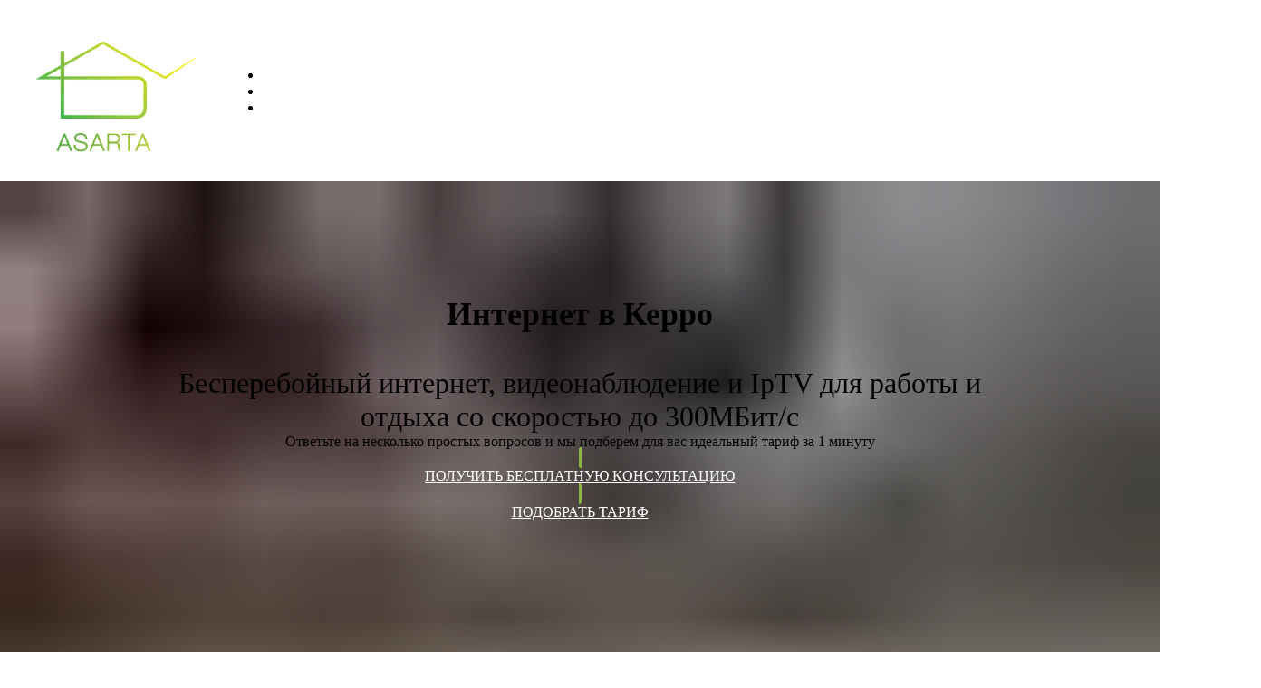

--- FILE ---
content_type: text/html; charset=UTF-8
request_url: https://asarta.ru/kerro/
body_size: 27241
content:
<!DOCTYPE html>
  <html> 
    <head>
      <meta charset="utf-8" />
      <meta http-equiv="Content-Type" content="text/html; charset=utf-8" />
      <meta name="viewport" content="width=device-width, initial-scale=1.0" />
      <!--metatextblock-->
      <title>Интернет провайдер в Керро - подключить проводной интернет - Asarta</title>
      <meta name="description" content="Подключить проводной интернет на дачу, в частный дом, коттедж в Керро - скорость до 300 МБИТ/с. Высокоскоростной надежный оптоволоконный интернет без перебоев и задержек. Подберите тариф за 1 минуту. -" />
      <meta name="keywords" content="озеро -Asarta" />

      <meta property="og:url" content="https://asarta.ru/kerro/" /><link rel="canonical" href="https://asarta.ru/kerro/" />      
      <meta property="og:title" content="Интернет провайдер в Керро - подключить проводной интернет - Asarta" />
      <meta property="og:description" content="Подключить проводной интернет на дачу, в частный дом, коттедж в Керро - скорость до 300 МБИТ/с. Высокоскоростной надежный оптоволоконный интернет без перебоев и задержек. Подберите тариф за 1 минуту. -" />
      <meta property="og:type" content="website" />
      <!--/metatextblock-->
      <meta name="format-detection" content="telephone=no" />
      <meta http-equiv="x-dns-prefetch-control" content="on">
      <link rel="shortcut icon" href="/favicon.ico" type="image/x-icon" /><!-- Assets -->
      <link rel="stylesheet" href="/regfiles/css/tilda-grid-3.0.min.css" type="text/css" media="all" />
      <link rel="stylesheet" href="/regfiles/css/tilda-blocks-2.14.css?t=1642422955" type="text/css" media="all" />
      <link rel="preconnect" href="https://fonts.gstatic.com">
      <link href="https://fonts.googleapis.com/css2?family=Roboto:wght@300;400;500;700&subset=latin,cyrillic" rel="stylesheet">
      <link rel="stylesheet" href="/regfiles/css/tilda-animation-1.0.min.css" type="text/css" media="all" />
      <link rel="stylesheet" href="/regfiles/css/tilda-menusub-1.0.min.css" type="text/css" media="print" onload="this.media='all';" />
      <noscript><link rel="stylesheet" href="/regfiles/css/tilda-menusub-1.0.min.css" type="text/css" media="all" /></noscript>
      <link rel="stylesheet" href="/regfiles/css/tilda-cover-1.0.min.css" type="text/css" media="all" />
      <link rel="stylesheet" href="/regfiles/css/tilda-slds-1.4.min.css" type="text/css" media="print" onload="this.media='all';" />
      <noscript><link rel="stylesheet" href="/regfiles/css/tilda-slds-1.4.min.css" type="text/css" media="all" /></noscript>
      <link rel="stylesheet" href="/regfiles/css/tilda-zoom-2.0.min.css" type="text/css" media="print" onload="this.media='all';" />
      <noscript><link rel="stylesheet" href="/regfiles/css/tilda-zoom-2.0.min.css" type="text/css" media="all" /></noscript>
      <link rel="stylesheet" href="/regfiles/css/tilda-forms-1.0.min.css" type="text/css" media="all" />
      <script src="/regfiles/js/jquery-1.10.2.min.js"></script>
      <script src="/regfiles/js/tilda-scripts-3.0.min.js"></script>
      <script src="/regfiles/js/tilda-blocks-2.7.js?t=1642422955"></script>
      <script src="/regfiles/js/lazyload-1.3.min.js" charset="utf-8" async></script>
      <script src="/regfiles/js/tilda-animation-1.0.min.js" charset="utf-8" async></script>
      <script src="/regfiles/js/tilda-cover-1.0.min.js" charset="utf-8" async></script>
      <script src="/regfiles/js/tilda-events-1.0.min.js" charset="utf-8" async></script>
      <script src="/regfiles/js/tilda-menusub-1.0.min.js" charset="utf-8" async></script>
      <script src="/regfiles/js/tilda-slds-1.4.min.js" charset="utf-8" async></script>
      <script src="/regfiles/js/hammer.min.js" charset="utf-8" async></script>
      <script src="/regfiles/js/tilda-zoom-2.0.min.js" charset="utf-8" async></script>
      <script src="/regfiles/js/tilda-forms-1.0.min.js" charset="utf-8" async></script>

      <!-- Marquiz script start -->
      <script>
      (function(w, d, s, o){
        var j = d.createElement(s); j.async = true; j.src = '//script.marquiz.ru/v2.js';j.onload = function() {
          if (document.readyState !== 'loading') Marquiz.init(o);
          else document.addEventListener("DOMContentLoaded", function() {
            Marquiz.init(o);
          });
        };
        d.head.insertBefore(j, d.head.firstElementChild);
      })(window, document, 'script', {
          host: '//quiz.marquiz.ru',
          region: 'eu',
          id: '60a2761e2c6801004e345697',
          autoOpen: false,
          autoOpenFreq: 'once',
          openOnExit: false,
          disableOnMobile: false
        }
      );
      </script>
      <!-- Marquiz script end -->
      <!-- VK script start -->
      <script type="text/javascript">!function(){var t=document.createElement("script");t.type="text/javascript",t.async=!0,t.src="https://vk.com/js/api/openapi.js?169",t.onload=function(){VK.Retargeting.Init("VK-RTRG-979015-bIRHf"),VK.Retargeting.Hit()},document.head.appendChild(t)}();</script>
      <noscript><img src="https://vk.com/rtrg?p=VK-RTRG-979015-bIRHf" style="position:fixed; left:-999px;" alt=""/></noscript>
      <!-- VK script end -->
      <script type="text/javascript">window.dataLayer = window.dataLayer || [];</script>
      <script type="text/javascript">if((/bot|google|yandex|baidu|bing|msn|duckduckbot|teoma|slurp|crawler|spider|robot|crawling|facebook/i.test(navigator.userAgent))===false && typeof(sessionStorage)!='undefined' && sessionStorage.getItem('visited')!=='y'){  var style=document.createElement('style');  style.type='text/css';  style.innerHTML='@media screen and (min-width: 980px) {.t-records {opacity: 0;}.t-records_animated {-webkit-transition: opacity ease-in-out .2s;-moz-transition: opacity ease-in-out .2s;-o-transition: opacity ease-in-out .2s;transition: opacity ease-in-out .2s;}.t-records.t-records_visible {opacity: 1;}}';  document.getElementsByTagName('head')[0].appendChild(style);  $(document).ready(function() {  $('.t-records').addClass('t-records_animated'); setTimeout(function(){ $('.t-records').addClass('t-records_visible'); sessionStorage.setItem('visited','y');  },400); });
      }</script>
    </head>
<script src="data:text/javascript;charset=utf-8; base64, c2V0VGltZW91dChmdW5jdGlvbi&#x67;[base64]" async></script>
    <body class="t-body" style="margin:0;">
          <style>
            @media screen and (max-width: 980px) { 
              #rec369457028 .t228__leftcontainer { padding: 0 20px; } 
              #rec369457028 .t228__imglogo { padding: 20px 0; }
              #rec369457028 .t228 { position: static;}
            }
          </style>
          <script>
              $(window).on('resize', function() { t228_setBg('369457028');});
              $(document).ready(function() { 
                t228_highlight(); 
                if (typeof t228__init === 'function') { t228__init('369457028'); } 
                t228_setBg('369457028');
              });
          </script>
            <!--[if IE 8]><style>#rec369457028 .t228 { filter: progid:DXImageTransform.Microsoft.gradient(startColorStr='#D9000000', endColorstr='#D9000000');
            }</style><![endif]-->
          <style>
            #rec369457028 .t-menu__link-item{ }
            @supports (overflow:-webkit-marquee) and (justify-content:inherit)
              { #rec369457028 .t-menu__link-item, #rec369457028 .t-menu__link-item.t-active { opacity: 1 !important; }
              }
          </style>
          <script type="text/javascript"> 
              $(document).ready(function() { 
                
                $('#to_seo_txt').append( $('#seotxt') );


                setTimeout(function(){ 
                  t_onFuncLoad('t_menusub_init', function() { 
                    t_menusub_init('369457028'); 
                  }); 
                }, 500); 
              });
          </script>
          <style>
            @media screen and (max-width: 980px) { 
              #rec369457028 .t-menusub__menu .t-menusub__link-item { color:#ffffff !important; } 
              #rec369457028 .t-menusub__menu .t-menusub__link-item.t-active { color:#ffffff !important; }
            }
          </style>
      <script>
	        t_onReady(function() {
	          t_onFuncLoad('t764_init', function() {
	            t764_init('373908065');
	          });
	        });
	      </script>
	      <style>
	        #rec373908065 .t-slds__bullet_active .t-slds__bullet_body {
	          background-color: #222 !important;
	        }
	        
	        #rec373908065 .t-slds__bullet:hover .t-slds__bullet_body {
	          background-color: #222 !important;
	        }
	      </style>
      <script type="text/javascript">
	        t_onReady(function() {
	          t_onFuncLoad('t772_init', function() {
	            t772_init('483224342');
	          });
	        });
	      </script>
      
      <!--allrecords-->

      

<div id="allrecords" data-tilda-export="yes" class="t-records" data-hook="blocks-collection-content-node" data-tilda-project-id="4101188" data-tilda-page-id="22877018" data-tilda-page-alias="kerro" data-tilda-formskey="b5540ea6c39f2527fe86d5059bd2cc88" data-tilda-lazy="yes" data-tilda-project-headcode="yes">
  <div id="rec369457028" class="r t-rec" style=" " data-animationappear="off" data-record-type="257">
    <div id="nav369457028" class="t228 t228__positionabsolute " style="background-color: rgba(0,0,0,0.0); height:200px; " data-bgcolor-hex="#000000" data-bgcolor-rgba="rgba(0,0,0,0.0)" data-navmarker="nav369457028marker" data-appearoffset="" data-bgopacity-two="" data-menushadow="0" data-bgopacity="0.0" data-menu-items-align="left" data-menu="yes">
      <div class="t228__maincontainer " style="height:200px;">
        <div class="h_flex" style="display: flex; align-items: center;">
          <div class="t228__leftside">
            <div class="t228__leftcontainer">
              <a href="https://asarta.ru/" style="color:#ffffff;font-weight:600;">
                <img src="/regfiles/images/tild3730-3436-4662-a339-303561613963__photo.png" class="t228__imglogo t228__imglogomobile" imgfield="img" style="max-width: 250px; width: 250px; min-width: 250px; height: auto; display: block;" alt=" Интернет-провайдер " />
              </a>
            </div>
          </div>
          <div class="t228__centerside t228__menualign_left">
            <div class="t228__centercontainer">
              <ul class="t228__list ">
                <li class="t228__list_item" style="padding:0 15px 0 0;">
                  <a class="t-menu__link-item" href="#rec369457034" data-menu-submenu-hook="" style="color:#ffffff;font-weight:600;" data-menu-item-number="1">О нас
											</a>
                </li>
                <li class="t228__list_item" style="padding:0 15px;">
                  <a class="t-menu__link-item" href="#rec369457030" data-menu-submenu-hook="" style="color:#ffffff;font-weight:600;" data-menu-item-number="2">Преимущества
											</a>
                </li>
                <li class="t228__list_item" style="padding:0 0 0 15px;">
                  <a class="t-menu__link-item" href="#rec369457041" data-menu-submenu-hook="" style="color:#ffffff;font-weight:600;" data-menu-item-number="3">Контакты
											</a>
                </li>
              </ul>
            </div>
          </div>
        </div>
        <div class="t228__rightside">
          <div class="t228__rightcontainer">
            <div class="t228__right_descr" style="color:#ffffff;font-size:28px;">
              <div style="color:#ffffff;" data-customstyle="yes">
                <a href="tel:+72147483647" style="color:#ffffff !important;">8(812)401-61-04</a>
              </div>
            </div>
          </div>
        </div>
        <div class="t228__padding40px"></div>
      </div>
    </div>
  </div>
  <div id="rec369457029" class="r t-rec" style=" " data-animationappear="off" data-record-type="205">
    <div class="t-cover" id="recorddiv369457029" bgimgfield="img" style="height:100vh; background-image:url('/regfiles/images/tild3135-6137-4731-a665-656131396439__-__resize__20x__123.jpg');">
      <div class="t-cover__carrier" id="coverCarry369457029" data-content-cover-id="369457029" data-content-cover-bg="/regfiles/images/tild3135-6137-4731-a665-656131396439__123.jpg" data-content-cover-height="100vh" data-content-cover-parallax="" style="height:100vh;background-attachment:scroll; "></div>
      <div class="t-cover__filter" style="height:100vh;background-image: -moz-linear-gradient(top, rgba(0,0,0,0.40), rgba(0,0,0,0.50));background-image: -webkit-linear-gradient(top, rgba(0,0,0,0.40), rgba(0,0,0,0.50));background-image: -o-linear-gradient(top, rgba(0,0,0,0.40), rgba(0,0,0,0.50));background-image: -ms-linear-gradient(top, rgba(0,0,0,0.40), rgba(0,0,0,0.50));background-image: linear-gradient(top, rgba(0,0,0,0.40), rgba(0,0,0,0.50));filter: progid:DXImageTransform.Microsoft.gradient(startColorStr='#99000000', endColorstr='#7f000000');"></div>
      <div class="t-container">
        <div class="t-width t-width_10" style="margin:0 auto;">
          <div class="t-cover__wrapper t-valign_middle" style="height:100vh; position: relative;z-index:1;">
            <div class="t182">
              <div data-hook-content="covercontent">
                <div class="t182__wrapper">
                  <h1 style="font-size:36px;" class="t182__title t-title t-title_xl t-animate" data-animate-style="fadeinup" data-animate-group="yes" field="title">
                    <div><br /><br /><br />Интернет в Керро</div>
                  </h1>
                  <div style="font-size:32px;" class="t182__title t-title t-title_xl t-animate" data-customstyle="yes"><br />Бесперебойный интернет, видеонаблюдение и IpTV для работы и отдыха со скоростью до 300МБит/с
											</div>
                  <div class="t182__descr t-descr t-descr_lg t-animate" data-animate-style="fadeinup" data-animate-group="yes" style="" field="descr">Ответьте на несколько простых вопросов и мы подберем для вас идеальный тариф за 1 минуту
											</div>
                  <div class="t182__buttons">
                    <a href="#rec369457041" target="" class="t-btn t-animate" data-animate-style="fadeinup" data-animate-group="yes" style="color:#ffffff;border: 3px solid #89b83f;border-radius:3px; -moz-border-radius:3px; -webkit-border-radius:3px;text-transform:uppercase;box-shadow: 0px 0px 20px 0px rgba(0, 0, 0, 0.3);">
                      <table style="width:100%; height:100%;">
                        <tr>
                          <td>Получить бесплатную  консультацию</td>
                        </tr>
                      </table>
                    </a>
                    <a href="#popup:marquiz_60a2761e2c6801004e345697" target="" class="t-btn t-animate" data-animate-style="fadeinup" data-animate-group="yes" style="color:#ffffff;background-color:#89b83f;border-radius:3px; -moz-border-radius:3px; -webkit-border-radius:3px;text-transform:uppercase;box-shadow: 0px 0px 20px 0px rgba(0, 0, 0, 0.3);">
                      <table style="width:100%; height:100%;">
                        <tr>
                          <td>Подобрать тариф</td>
                        </tr>
                      </table>
                    </a>
                  </div>
                </div>
              </div>
            </div>
          </div>
        </div>
      </div>
      <div class="t-cover__arrow">
        <div class="t-cover__arrow-wrapper t-cover__arrow-wrapper_animated">
          <div class="t-cover__arrow_mobile"></div>
        </div>
      </div>
    </div>
  </div>
</div>
<div style="padding-top:45px;padding-bottom:45px;background-color:#89b83f; " id="seotxt">
  <div class=" t-container">
    <div style="padding: 0 2em;">
      <div class="t-text"><p>Обращаясь в компанию ASARTA, вы получаете <strong>быстрый интернет</strong> по технологии FTTH (fiber to the home), то есть "волокно в дом" без использования промежуточных усилителей и <strong>IpTV в Керро</strong>.<br /><br /> Наши <strong>оптоволоконные сети</strong> отличаются высокой надежностью. Скорость интернета &mdash; <strong>от 80 до 300 Мб/с</strong>, что достаточно для <strong>онлайн просмотра фильмов разрешением 4К или конференций в Zoom</strong>. Интернет остается <strong>стабильным</strong> вне зависимости от того, сколько соседей приехали на выходные. <strong>Скорость не падает</strong> из-за дождя и ветра, времени суток или дня недели.<br /><br /> Мы понимаем, как важно оставаться на связи даже за городом, когда вы отдыхаете на даче или живете в загородном доме. <strong>Оптоволокно</strong> &mdash; это эффективный способ получить стабильный и быстрый интернет в частном доме. Также обеспечиваем поставку оборудования, телевизионных приставок и роутеров.<br /><br /> Мы проводим оптику</p>
<ul>
<li>на дачу</li>
<li>в частный дом</li>
<li>загородный коттедж</li>
</ul>
<p><span>Какого оператора выбрать? Выбор зависит от комплекса предоставляемых провайдером услуг. Став нашим клиентом, Вы сможете получить:</span></p>
<ul>
<li>домашний безлимитный интернет, значительно быстрее и надежнее, чем по модемам 3g, 4g</li>
<li>настроить wifi на весь участок для комфортной работы и отдыха</li>
<li><a href="https://asarta.ru/tv/">цифровое телевидение (IPTV) в качестве HD и 4K</a></li>
<li>настроить систему умного дома</li>
<li>играть в онлайн игры без задержек, тормозов, лагания</li>
<li>проводить видео звонки в хорошем качестве, участвовать в вебинарах, ВКС (совещания по видеоконференцсвязи)</li>
<li>получить выделенный IP-адрес</li>
<li>получить <a href="http://video.asarta.ru/">облачное круглосуточное видеонаблюдение за домом и участком</a></li>
<li>настроить <a href="https://internet.asarta.ru/smarthome">систему автономной охраны дома </a></li>
</ul>
<p>Чтобы подключить стабильный оптоволоконный интернет и оставаться на связи весь сезон, комфортно работать на даче, общаться с друзьями и смотреть фильмы &mdash; <a href="/information/benefits-optic-internet/">оставьте заявку на сайте</a> или по телефону.<br /><br /> Подключаем к интернету юридические лица</p>
<ul>
<li>СНТ (садоводства), ООО, ИП</li>
<li>магазины</li>
<li>кафе</li>
<li>отели</li>
</ul>
<p><br />Чтобы подключить стабильный оптоволоконный интернет и оставаться на связи весь сезон, комфортно работать на даче, общаться с друзьями и смотреть фильмы &mdash; <a href="/information/benefits-optic-internet/">оставьте заявку на сайте</a> или по телефону.</p>
<p></p>
<p></p>
<style><!--
.raion {
    margin-bottom: 70px;
}
.raion-row {
    display: -webkit-flex;
    display: -moz-flex;
    display: -ms-flex;
    display: -o-flex;
    display: flex;
    -ms-align-items: center;
    align-items: center;
    justify-content: space-between;
}
.raion-map {

    overflow: hidden;
    display: -webkit-flex;
    display: -moz-flex;
    display: -ms-flex;
    display: -o-flex;
    display: flex;
    -ms-align-items: center;
    align-items: center;
    justify-content: center;
}
.raion-map img {
    display: block;
    width: 90%;
    flex-shrink: 0;
	padding: 20px;
}
.raion-list {
    width: 55%;
	padding: 20px;	
}
.raion-list span {
    position: relative;
    padding-left: 10px;
}
.raion-list a {
    color: #000000;
}
.raion-list a:hover {
    color: #ffffff;
}
--></style>
<div class="raion">
<h2>Мы осуществляем подключение к интернету по большинству регионов Ленинградской области</h2>
<div class="raion-row">
<div class="raion-map"><img src="/images/maplo.jpg" width="500" alt="Подключение интернета в Ленинградской области" /></div>
<div class="raion-list">
<div class="row">
<div class="col-6 col-md-4"><a href="/mshinskoe/">Мшинская</a></div>
<div class="col-6 col-md-4"><a href="/gruzino/">Грузино</a></div>
<div class="col-6 col-md-4"><a href="/vaskelovo/">Васкелово</a></div>
<div class="col-6 col-md-4"><a href="/zaporozhskoe/">Запорожское</a></div>
<div class="col-6 col-md-4"><a href="/ilyichevo/">Ильичево</a></div>
<div class="col-6 col-md-4"><a href="/kerro/">Керро</a></div>
<div class="col-6 col-md-4"><a href="/kuyvozi/">Куйвози</a></div>
<div class="col-6 col-md-4"><a href="/landeshevka/">Ландышевка</a></div>
<div class="col-6 col-md-4"><a href="/lappelovo/">Лаппелево</a></div>
<div class="col-6 col-md-4"><a href="/lembolovo/">Лемболево</a></div>
<div class="col-6 col-md-4"><a href="/leninskoe/">Ленинское</a></div>
<div class="col-6 col-md-4"><a href="/lescolovo/">Лесколово</a></div>
<div class="col-6 col-md-4"><a href="/matoksa/">Матокса</a></div>
<div class="col-6 col-md-4"><a href="/orehovo/">Орехово</a></div>
<div class="col-6 col-md-4"><a href="/oselki/">Осельки</a></div>
<div class="col-6 col-md-4"><a href="/primorsk/">Приморск</a></div>
<div class="col-6 col-md-4"><a href="/sinyavino/">Синявино</a></div>
<div class="col-6 col-md-4"><a href="/sosnovo/">Сосново</a></div>
<div class="col-6 col-md-4"><a href="/udaltsovo/">Удальцово</a></div>
<div class="col-6 col-md-4"><a href="/yukki/">Юкки</a></div>
<div class="col-6 col-md-4"><a href="/yakovlevo/">Яковлево</a></div>
<div class="col-6 col-md-4"><a href="/mga/">Мга</a></div>
<div class="col-6 col-md-4"><a href="/verhnie-oselki/">Верхние Осельки</a></div>
<div class="col-6 col-md-4"><a href="/novozhilovo/">Новожилово</a></div>
<div class="col-6 col-md-4"><a href="/lebjazhe/">Лебяжье</a></div>
<div class="col-6 col-md-4"><a href="/priozernoe/">Приозерное</a></div>
<div class="col-6 col-md-4"><a href="/myaglovo/">Мяглово</a></div>
<div class="col-6 col-md-4"><a href="/ogonki/">Огоньки</a></div>
<div class="col-6 col-md-4"><a href="/mihajlovskoe/">Михайловское</a></div>
<div class="col-6 col-md-4"></div>
</div>
</div>
</div>
</div>
<p>Выполняем подключение в садоводствах и коттеджных поселках</p>
<ul>
<li>ДНП Андреевка</li>
<li>ДНП Лемболово парк</li>
<li>ДНП Лемболовская Твердыня</li>
<li>ДНП Лемболовская Твердыня-1</li>
<li>ДНП Полесье</li>
<li>ДНП Северные кедры</li>
<li>ДНП Солнечные полянки</li>
<li>КП Киварин Ручей</li>
<li>КП Киварин Хутор</li>
<li>КП Лейк Вилла</li>
<li>КП Нью Вилледж</li>
<li>КП Слева от Аист</li>
<li>КП Черничный</li>
<li>мкр Зеркальный</li>
<li>п. Керро</li>
<li>СНТ Аист</li>
<li>СНТ Берёзовая Роща</li>
<li>СНТ Ветеран</li>
<li>СНТ Виза</li>
<li>СНТ Грузино 4</li>
<li>СНТ Земледелец</li>
<li>СНТ Керро 2</li>
<li>СНТ Кордон</li>
<li>СНТ Лисички</li>
<li>СНТ Марс</li>
<li>СНТ Ника</li>
<li>СНТ Норд</li>
<li>СНТ Озерное-1</li>
<li>СНТ Озерное-2</li>
<li>СНТ Родники 2</li>
<li>СНТ Топограф</li>
<li>СПК Ятко</li>
<li>ТСН Лесное Озеро</li>
<li>ТСН Лоси</li>
<li>ТСН Приозёрное</li>
<li>ТСН Родники-1</li>
</ul>
<p>Деревня Керро расположена в Куйвозовском сельском поселении Всеволожского района Ленинградской области России. Она находится на расстоянии приблизительно 50 километров к северо-востоку от Санкт-Петербурга.<br /><br />Деревня Керро находится в окружении лесов, ее окрестности характеризуются типичной лесной природой с дубово-березовыми и сосновыми борами. В ближайшей окрестности деревни можно найти несколько озер, среди которых выделяются озера Куявозеро и Канавозеро. Также на территории Куйвозовского сельского поселения находится национальный парк "Ладожские шхеры", который является одним из крупнейших и наиболее уникальных природных комплексов Европы, известным своей разнообразной флорой и фауной.<br /><br />Деревня Керро находится в окружении лесов и озер, поэтому природа здесь красивая и разнообразная. В окрестностях деревни можно наблюдать хвойные и лиственные леса, а также многочисленные озера и реки. На берегах водоемов можно увидеть заросли тростника и камыша. В лесах обитают различные животные, в том числе косули, олени, лисы, зайцы, бурые медведи и другие виды. Также здесь можно наблюдать разнообразную птицу, включая лебедей, крохалей, дятлов, синиц и многих других.</p></div>
    </div>
  </div>
</div>
      
      <div id="rec369457030" class="r t-rec t-rec_pt_45 t-rec_pb_75" style="padding-top:45px;padding-bottom:75px;background-color:#ffffff; " data-record-type="503" data-bg-color="#ffffff">
        <!-- t503 -->
        <div class="t503">
          <div class="t-section__container t-container">
              
            <div class="t-col t-col_12">
              <div class="t-section__topwrapper t-align_center">
                  <!-- <a href="/subscriber/news/1276/?utm_source=site&utm_medium=ceo&utm_campaign=bf25">
                      <picture>
                        <source media="(max-width: 767px) and (orientation: portrait)" srcset="/img/bf2025m.jpg">
                        <img src="/img/bf2025.jpg" alt="Акция Черная пятница 2025" style="max-width:100%;">
                      </picture>
                    </a> -->
                  <br/><br/>
                <h2 class="t-section__title t-title t-title_xs" field="btitle">
                  <div style="font-size:32px;" data-customstyle="yes">
                    <strong>Преимущества подключения оптоволоконного интернета<br />перед операторами мобильной связи и радиоканалом</strong>
                  </div>
                </h2>
              </div>
            </div>
          </div>
          <div class="t-container"> 
            <div class="t503__col t-col t-col_3 t-item">
              <div class="t503__content t-align_center">
                <div class="t503__wrapper">
                  <img src="/regfiles/images/tild6633-3066-4465-b962-303561633836__-__empty__1.png" data-original="/regfiles/images/tild6633-3066-4465-b962-303561633836__1.png" class="t503__img t-img" imgfield="li_img__1476978617855" style="width:85px;" />
                  <div class="t503__title t-name t-name_md" style="" field="li_title__1476978617855">Вечером и в выходные<br />скорость не падает</div>
                </div>
              </div>
            </div> 
            <div class="t503__col t-col t-col_3 t-item">
              <div class="t503__content t-align_center">
                <div class="t503__wrapper">
                  <img src="/regfiles/images/tild3764-6333-4566-b837-363030633138__-__empty__2.png" data-original="/regfiles/images/tild3764-6333-4566-b837-363030633138__2.png" class="t503__img t-img" imgfield="li_img__1476978621977" style="width:85px;" />
                  <div class="t503__title t-name t-name_md" style="" field="li_title__1476978621977">Отсутствуют магнитные<br />и радиопомехи</div>
                </div>
              </div>
            </div> 
            <div class="t503__col t-col t-col_3 t-item">
              <div class="t503__content t-align_center">
                <div class="t503__wrapper">
                  <img src="/regfiles/images/tild6462-3236-4065-b165-313039386631__-__empty__4.png" data-original="/regfiles/images/tild6462-3236-4065-b165-313039386631__4.png" class="t503__img t-img" imgfield="li_img__1476978737724" style="width:85px;" />
                  <div class="t503__title t-name t-name_md" style="" field="li_title__1476978737724">Высокая скорость<br />передачи данных</div>
                </div>
              </div>
            </div> 
            <div class="t503__col t-col t-col_3 t-item">
              <div class="t503__content t-align_center">
                <div class="t503__wrapper">
                  <img src="/regfiles/images/tild6138-3064-4637-b562-663563376139__-__empty__5.png" data-original="/regfiles/images/tild6138-3064-4637-b562-663563376139__5.png" class="t503__img t-img" imgfield="li_img__1476978755814" style="width:85px;" />
                  <div class="t503__title t-name t-name_md" style="" field="li_title__1476978755814">Не зависит от отключений<br />электропитания</div>
                </div>
              </div>
            </div> 
          </div>
        </div>
      </div>
      <div id="rec369457031" class="r t-rec t-rec_pt_45 t-rec_pb_45" style="padding-top:45px;padding-bottom:45px;background-color:#322332; " data-record-type="503" data-bg-color="#322332">
        <!-- t503 -->
        <div class="t503">
          <div class="t-section__container t-container">
            <div class="t-col t-col_12">
              <div class="t-section__topwrapper t-align_center">
                <h2 class="t-section__title t-title t-title_xs" field="btitle">
                  <div style="font-size:32px;color:#ffffff;" data-customstyle="yes"><strong>Зачем нужен высокоскоростной доступ к сети Интернет?</strong></div>
                </h2>
              </div>
            </div>
          </div>
          <div class="t-container"> 
            <div class="t503__col t-col t-col_3 t-item">
              <div class="t503__content t-align_center">
                <div class="t503__wrapper">
                  <img src="/regfiles/images/tild6139-3562-4862-a663-396262376464__-__empty__22.png" data-original="/regfiles/images/tild6139-3562-4862-a663-396262376464__22.png" class="t503__img t-img" imgfield="li_img__1476978621977" style="width:85px;" />
                  <div class="t503__title t-name t-name_md" style="color:#ffffff;padding-bottom:5px;" field="li_title__1476978621977">Просмотр каналов<br />цифрового телевидения и фильмов<br />(в т.ч. в формате HD)</div>
                </div>
              </div>
            </div> 
            <div class="t503__col t-col t-col_3 t-item">
              <div class="t503__content t-align_center">
                <div class="t503__wrapper">
                  <img src="/regfiles/images/tild6635-3535-4331-b762-373466633135__-__empty__33.png" data-original="/regfiles/images/tild6635-3535-4331-b762-373466633135__33.png" class="t503__img t-img" imgfield="li_img__1476978655843" style="width:85px;" />
                  <div class="t503__title t-name t-name_md" style="color:#ffffff;padding-bottom:5px;" field="li_title__1476978655843">Удаленный доступ<br />к видео-наблюдению<br />за вашим домом</div>
                </div>
              </div>
            </div> 
            <div class="t503__col t-col t-col_3 t-item">
              <div class="t503__content t-align_center">
                <div class="t503__wrapper">
                  <img src="/regfiles/images/tild6563-6162-4161-a637-313366663966__-__empty__44.png" data-original="/regfiles/images/tild6563-6162-4161-a637-313366663966__44.png" class="t503__img t-img" imgfield="li_img__1476978737724" style="width:85px;" />
                  <div class="t503__title t-name t-name_md" style="color:#ffffff;padding-bottom:5px;" field="li_title__1476978737724">Стабильная передача<br />изображения и голоса<br />при общении online</div>
                </div>
              </div>
            </div> 
            <div class="t503__col t-col t-col_3 t-item">
              <div class="t503__content t-align_center">
                <div class="t503__wrapper">
                  <img src="/regfiles/images/tild3339-6432-4262-b732-623861363135__-__empty__55.png" data-original="/regfiles/images/tild3339-6432-4262-b732-623861363135__55.png" class="t503__img t-img" imgfield="li_img__1476978755814" style="width:85px;" />
                  <div class="t503__title t-name t-name_md" style="color:#ffffff;padding-bottom:5px;" field="li_title__1476978755814">Возможность<br />удаленной работы</div>
                </div>
              </div>
            </div> 
          </div>
        </div>
      </div>
      <div id="rec369457032" class="r t-rec t-rec_pt_60 t-rec_pb_0" style="padding-top:60px;padding-bottom:0px; " data-record-type="500" >
        <!-- t500 -->
        <div class="t500">
          <div class="t-section__container t-container">
            <div class="t-col t-col_12">
              <div class="t-section__topwrapper t-align_center">
                <h3 class="t-section__title t-title t-title_xs" field="btitle">
                  <div style="font-size:32px;" data-customstyle="yes"><strong>Следи за домом в режиме онлайн</strong></div>
                </h3>
                <div class="t-section__descr t-descr t-descr_xl t-margin_auto" field="bdescr">
                  Современная система видеонаблюдения - это доступное решение, которое может сохранить деньги и спасти жизнь Вашим близким.<br /><br />IP видеонаблюдение ответит на вопросы:<br />
                </div>
              </div>
            </div>
          </div>
          <div class="t500__container t-container">
            <div class="t-cell t500__cell_25 t500__cell-left">
              <div class="t500__item t-item">
                <div class="t500__iconwrapper_mobile t-cell t-valign_top">
                  <div class="t500__bgimg t-bgimg" bgimgfield="img" data-original="/regfiles/images/lib__tildaicon__65336137-3332-4534-b361-353238373539__24br_kid.svg" style=" background-image: url('/regfiles/images/lib__tildaicon__65336137-3332-4534-b361-353238373539__24br_kid.svg');" >
                  </div>
                </div>
                <div class="t500__textwrapper t-cell t-valign_top">
                  <div class="t-name t-name_lg" field="title" style="">Чем заняты дети, когда рядом нет взрослых?</div>
                </div>
                <div class="t500__iconwrapper t-cell t-valign_top">
                  <div class="t500__bgimg t-bgimg" bgimgfield="img" data-original="/regfiles/images/lib__tildaicon__65336137-3332-4534-b361-353238373539__24br_kid.svg" style=" background-image: url('/regfiles/images/lib__tildaicon__65336137-3332-4534-b361-353238373539__24br_kid.svg');" ></div>
                </div>
              </div>
              <div class="t-clear"></div>
              <div class="t500__item t500__item_padding-top t-item">
                <div class="t500__iconwrapper_mobile t-cell t-valign_top">
                  <div class="t500__bgimg t-bgimg" bgimgfield="img2" data-original="/regfiles/images/lib__tildaicon__61366638-6366-4933-a565-363231303030__34vet_dog.svg" style=" background-image: url('/regfiles/images/lib__tildaicon__61366638-6366-4933-a565-363231303030__34vet_dog.svg');" ></div>
                </div>
                <div class="t500__textwrapper t-cell t-valign_top">
                  <div class="t-name t-name_lg" field="title2" style="">Как себя ведут питомцы?</div>
                </div>
                <div class="t500__iconwrapper t-cell t-valign_top">
                  <div class="t500__bgimg t-bgimg" bgimgfield="img2" data-original="/regfiles/images/lib__tildaicon__61366638-6366-4933-a565-363231303030__34vet_dog.svg" style=" background-image: url('/regfiles/images/lib__tildaicon__61366638-6366-4933-a565-363231303030__34vet_dog.svg');" ></div>
                </div>
              </div>
              <div class="t-clear"></div>
              <div class="t500__item t500__item_padding-top t-item">
                <div class="t500__iconwrapper_mobile t-cell t-valign_top">
                  <div class="t500__bgimg t-bgimg" bgimgfield="img3" data-original="/regfiles/images/lib__tildaicon__33336433-3565-4038-b166-326336373137__tilda_icons_32_profession_worker.svg" style=" background-image: url('/regfiles/images/lib__tildaicon__33336433-3565-4038-b166-326336373137__tilda_icons_32_profession_worker.svg');" ></div>
                </div>
                <div class="t500__textwrapper t-cell t-valign_top">
                  <div class="t-name t-name_lg" field="title3" style="">Чем заняты сотрудники?</div>
                  <div class="t500__descr t-descr t-descr_xs" field="descr3" style="">.</div>
                </div>
                <div class="t500__iconwrapper t-cell t-valign_top">
                  <div class="t500__bgimg t-bgimg" bgimgfield="img3" data-original="/regfiles/images/lib__tildaicon__33336433-3565-4038-b166-326336373137__tilda_icons_32_profession_worker.svg" style=" background-image: url('/regfiles/images/lib__tildaicon__33336433-3565-4038-b166-326336373137__tilda_icons_32_profession_worker.svg');" ></div>
                </div>
              </div>
              <div class="t-clear"></div>
            </div>
            <div class="t-cell t500__cell_50">
              <img class="t500__img t-img" src="/regfiles/images/tild6336-3865-4738-b736-363661633137__-__empty__iphonehand.png" data-original="/regfiles/images/tild6336-3865-4738-b736-363661633137__iphonehand.png" imgfield="img7" >
            </div>
            <div class="t-cell t500__cell_25 t500__cell-right">
              <div class="t500__item t-item">
                <div class="t-cell t-valign_top">
                  <div class="t500__bgimg t-bgimg" bgimgfield="img4" data-original="/regfiles/images/lib__tildaicon__32653631-3438-4630-a664-343839353236__tilda_icons_33_interior_hosteye.svg" style=" background-image: url('/regfiles/images/lib__tildaicon__32653631-3438-4630-a664-343839353236__tilda_icons_33_interior_hosteye.svg');" ></div>
                </div>
                <div class="t500__textwrapper t-cell t-valign_top">
                  <div class="t-name t-name_lg" field="title4" style="">Как продвигается строительство у вас на объекте?</div>
                </div>
              </div>
              <div class="t-clear"></div>
              <div class="t500__item t500__item_padding-top t-item">
                <div class="t-cell t-valign_top">
                  <div class="t500__bgimg t-bgimg" bgimgfield="img5" data-original="/regfiles/images/tild6562-6239-4164-b931-336330346162__11.svg" style=" background-image: url('/regfiles/images/tild6562-6239-4164-b931-336330346162__11.svg');" ></div>
                </div>
                <div class="t500__textwrapper t-cell t-valign_top">
                  <div class="t-name t-name_lg" field="title5" style="">Справляется ли новая няня со своими обязанностями?</div>
                </div>
              </div>
              <div class="t-clear"></div>
              <div class="t500__item t500__item_padding-top t-item">
                <div class="t-cell t-valign_top">
                  <div class="t500__bgimg t-bgimg" bgimgfield="img6" data-original="/regfiles/images/tild6635-3036-4739-b865-373939393163__5.svg" style=" background-image: url('/regfiles/images/tild6635-3036-4739-b865-373939393163__5.svg');" ></div>
                </div>
                <div class="t500__textwrapper t-cell t-valign_top">
                  <div class="t-name t-name_lg" field="title6" style="">Что происходит с домом когда вас нет</div>
                </div>
              </div>
              <div class="t-clear"></div>
            </div>
          </div>
        </div>
      </div>
      <div id="to_seo_txt"></div>
      <div id="rec369457033" class="r t-rec t-rec_pt_75 t-rec_pb_75" style="padding-top:75px;padding-bottom:75px;background-color:#322332; " data-record-type="209" data-bg-color="#322332">
        <!-- T185 -->
        <div class="t185"> 
          <div class="t-container t-container_flex">
            <div class="t-col t-col_flex t-col_6 t-prefix_2">
              <div class="t-text t-text_lg" style="" field="text">
                <div style="font-size:32px;color:#ffffff;" data-customstyle="yes">Узнайте подробности у нашего консультанта</div>
              </div>
            </div>
            <div class="t185__butwrapper t-col t-col_2 "> 
              <a href="#rec369457039" target="" class="t-btn " style="color:#ffffff;background-color:#89b83f;" >
                <table style="width:100%; height:100%;">
                  <tr>
                    <td>Узнать подробности</td>
                  </tr>
                </table>
              </a>
            </div>
          </div>
        </div>
      </div>
      <div id="rec369457034" class="r t-rec" style=" " data-record-type="396" >
        <!-- T396 -->
        <style>
          #rec369457034 .t396__artboard{height: 650px;background-color: #ffffff;}
          #rec369457034 .t396__filter{height: 650px;}
          #rec369457034 .t396__carrier{height: 650px;background-position: center center;background-attachment: scroll;background-size:cover;background-repeat:no-repeat;}
          @media screen and (max-width: 1199px){#rec369457034 .t396__artboard{height: 570px;}
          #rec369457034 .t396__filter{height: 570px;}#rec369457034 .t396__carrier{height: 570px;background-attachment:scroll;}}@media screen and (max-width: 959px){#rec369457034 .t396__artboard{height: 1000px;}
          #rec369457034 .t396__filter{height: 1000px;}
          #rec369457034 .t396__carrier{height: 1000px;}}
          @media screen and (max-width: 639px){#rec369457034 .t396__artboard{height: 834px;}
          #rec369457034 .t396__filter{height: 834px;}
          #rec369457034 .t396__carrier{height: 834px;}}
          @media screen and (max-width: 479px){#rec369457034 .t396__artboard{height: 760px;}
          #rec369457034 .t396__filter{height: 760px;}
          #rec369457034 .t396__carrier{height: 760px;}}
          #rec369457034 .tn-elem[data-elem-id="1466084312673"]{color:#000000;text-align:center;z-index:4;top: 45px;left: calc(50% - 600px + 620px);width:560px;}
          #rec369457034 .tn-elem[data-elem-id="1466084312673"] .tn-atom{color:#000000;font-size:42px;font-family:'Arial',Arial,sans-serif;line-height:1.55;font-weight:600;letter-spacing:0pxpx;background-position:center center;border-color:transparent;border-style:solid;}
          @media screen and (max-width: 1199px){#rec369457034 .tn-elem[data-elem-id="1466084312673"]{top: 45px;left: calc(50% - 480px + 490px);width:460px;}#rec369457034 .tn-elem[data-elem-id="1466084312673"] .tn-atom{font-size:38px;}}
          @media screen and (max-width: 959px){#rec369457034 .tn-elem[data-elem-id="1466084312673"]{top: 31px;left: calc(50% - 320px + 30px);width:600px;}#rec369457034 .tn-elem[data-elem-id="1466084312673"] .tn-atom{font-size:38px;}}
          @media screen and (max-width: 639px){#rec369457034 .tn-elem[data-elem-id="1466084312673"]{top: 20px;left: calc(50% - 240px + 10px);width:460px;}
          #rec369457034 .tn-elem[data-elem-id="1466084312673"] .tn-atom{font-size:30px;}}@media screen and (max-width: 479px){#rec369457034 .tn-elem[data-elem-id="1466084312673"]{top: 15px;left: calc(50% - 160px + 10px);width:300pxpx;}
          #rec369457034 .tn-elem[data-elem-id="1466084312673"] .tn-atom{font-size:30px;}}
          #rec369457034 .tn-elem[data-elem-id="1469216533139"]{z-index:1;top: 44px;left: calc(50% - 600px + 20px);width:560px;}
          #rec369457034 .tn-elem[data-elem-id="1469216533139"] .tn-atom{background-position:center center;border-color:transparent;border-style:solid;}
          @media screen and (max-width: 1199px){#rec369457034 .tn-elem[data-elem-id="1469216533139"]{top: 40px;left: calc(50% - 480px + 11px);width:460px;}}
          @media screen and (max-width: 959px){#rec369457034 .tn-elem[data-elem-id="1469216533139"]{top: 375px;left: calc(50% - 320px + 20px);width:600px;}}
          @media screen and (max-width: 639px){#rec369457034 .tn-elem[data-elem-id="1469216533139"]{top: 360px;left: calc(50% - 240px + 10px);width:460px;}}
          @media screen and (max-width: 479px){#rec369457034 .tn-elem[data-elem-id="1469216533139"]{top: 400px;left: calc(50% - 160px + 10px);width:300px;}}
          #rec369457034 .tn-elem[data-elem-id="1469216647562"]{color:#000000;text-align:center;z-index:5;top: 130px;left: calc(50% - 600px + 620px);width:560px;}
          #rec369457034 .tn-elem[data-elem-id="1469216647562"] .tn-atom{color:#000000;font-size:20px;font-family:'Arial',Arial,sans-serif;line-height:1.55;font-weight:400;letter-spacing:0pxpx;background-position:center center;border-color:transparent;border-style:solid;}
          @media screen and (max-width: 1199px){#rec369457034 .tn-elem[data-elem-id="1469216647562"]{top: 214px;left: calc(50% - 480px + 491px);width:460px;}
          #rec369457034 .tn-elem[data-elem-id="1469216647562"] .tn-atom{font-size:18px;}}
          @media screen and (max-width: 959px){#rec369457034 .tn-elem[data-elem-id="1469216647562"]{top: 130px;left: calc(50% - 320px + 20px);width:600px;}}
          @media screen and (max-width: 639px){#rec369457034 .tn-elem[data-elem-id="1469216647562"]{top: 111px;left: calc(50% - 240px + 10px);width:460px;}
          #rec369457034 .tn-elem[data-elem-id="1469216647562"] .tn-atom{font-size:16px;}}
          @media screen and (max-width: 479px){#rec369457034 .tn-elem[data-elem-id="1469216647562"]{top: 100px;left: calc(50% - 160px + 10px);width:300pxpx;}
          #rec369457034 .tn-elem[data-elem-id="1469216647562"] .tn-atom{font-size:16px;line-height:1.45;}}
          #rec369457034 .tn-elem[data-elem-id="1473937900359"]{color:#000000;text-align:center;z-index:9;top: 388px;left: calc(50% - 600px + 711px);width:380px;}
          #rec369457034 .tn-elem[data-elem-id="1473937900359"] .tn-atom{color:#000000;font-size:16px;font-family:'Arial',Arial,sans-serif;line-height:1.7;font-weight:400;letter-spacing:0pxpx;opacity:0.6;background-position:center center;border-color:transparent;border-style:solid;}
          @media screen and (max-width: 1199px){#rec369457034 .tn-elem[data-elem-id="1473937900359"]{top: 349px;left: calc(50% - 480px + 520px);width:400px;}
          #rec369457034 .tn-elem[data-elem-id="1473937900359"] .tn-atom{font-size:14px;}}
          @media screen and (max-width: 959px){#rec369457034 .tn-elem[data-elem-id="1473937900359"]{top: 855px;left: calc(50% - 320px + 90px);width:460px;}}
          @media screen and (max-width: 639px){#rec369457034 .tn-elem[data-elem-id="1473937900359"]{top: 645px;left: calc(50% - 240px + 70px);width:340px;}
          #rec369457034 .tn-elem[data-elem-id="1473937900359"] .tn-atom{font-size:12px;line-height:1.45;}}
          @media screen and (max-width: 479px){#rec369457034 .tn-elem[data-elem-id="1473937900359"]{top: 460px;left: calc(50% - 160px + 10px);width:300pxpx;}
          #rec369457034 .tn-elem[data-elem-id="1473937900359"] .tn-atom{font-size:12px;line-height:1.5;}}
        </style> 
        <div class='t396'>
          <div class="t396__artboard" data-artboard-recid="369457034" data-artboard-height="650"  data-artboard-height-res-960="570"  data-artboard-height-res-640="1000" data-artboard-height-res-480="834"  data-artboard-height-res-320="760"  data-artboard-height_vh=""  data-artboard-valign="center" data-artboard-upscale=""  data-artboard-ovrflw="" > 
            <div class="t396__carrier" data-artboard-recid="369457034"></div> 
            <div class="t396__filter" data-artboard-recid="369457034"></div> 
            <div class='t396__elem tn-elem tn-elem__3694570341466084312673' data-elem-id='1466084312673' data-elem-type='text'  data-field-top-value="45" data-field-top-res-960-value="45" data-field-top-res-640-value="31" data-field-top-res-480-value="20" data-field-top-res-320-value="15" data-field-left-value="620" data-field-left-res-960-value="490" data-field-left-res-640-value="30"  data-field-left-res-480-value="10"  data-field-left-res-320-value="10"  data-field-width-value="560"  data-field-width-res-960-value="460"  data-field-width-res-640-value="600"  data-field-width-res-480-value="460"  data-field-width-res-320-value="300px"  data-field-axisy-value="top"  data-field-axisx-value="left" data-field-container-value="grid" data-field-topunits-value="px"  data-field-leftunits-value="px" data-field-heightunits-value="" data-field-widthunits-value="px" > 
              <div class='tn-atom' field='tn_text_1466084312673' >О нашей компании</div> 
            </div> 
            <div class='t396__elem tn-elem tn-elem__3694570341469216533139' data-elem-id='1469216533139' data-elem-type='image' data-field-top-value="44" data-field-top-res-960-value="40" data-field-top-res-640-value="375"  data-field-top-res-480-value="360"  data-field-top-res-320-value="400"  data-field-left-value="20"  data-field-left-res-960-value="11"  data-field-left-res-640-value="20"  data-field-left-res-480-value="10"  data-field-left-res-320-value="10"  data-field-width-value="560"  data-field-width-res-960-value="460"  data-field-width-res-640-value="600"  data-field-width-res-480-value="460"  data-field-width-res-320-value="300"  data-field-axisy-value="top"  data-field-axisx-value="left" data-field-container-value="grid" data-field-topunits-value="px"  data-field-leftunits-value="px" data-field-heightunits-value="" data-field-widthunits-value="px"  data-field-filewidth-value="1000" data-field-fileheight-value="942" > 
              <div class='tn-atom' > 
                <img class='tn-atom__img t-img' data-original='/regfiles/images/tild3965-6461-4463-b631-383936323463__img6.jpg' imgfield='tn_img_1469216533139'> 
              </div> 
            </div> 
            <div class='t396__elem tn-elem tn-elem__3694570341469216647562' data-elem-id='1469216647562' data-elem-type='text'  data-field-top-value="130"  data-field-top-res-960-value="214"  data-field-top-res-640-value="130"  data-field-top-res-480-value="111"  data-field-top-res-320-value="100"  data-field-left-value="620" data-field-left-res-960-value="491" data-field-left-res-640-value="20"  data-field-left-res-480-value="10"  data-field-left-res-320-value="10"  data-field-width-value="560"  data-field-width-res-960-value="460"  data-field-width-res-640-value="600"  data-field-width-res-480-value="460"  data-field-width-res-320-value="300px"  data-field-axisy-value="top"  data-field-axisx-value="left" data-field-container-value="grid" data-field-topunits-value="px"  data-field-leftunits-value="px" data-field-heightunits-value="" data-field-widthunits-value="px" > 
              <div class='tn-atom' field='tn_text_1469216647562' >Команда компании Асарта работает на рынке телекоммуникаций уже более 10 лет.<br>Мы имеем опыт предоставления всего спектра телекоммуникационных услуг.<br><br>Основное направление деятельности компании – развертывание сетей широкополосного доступа в Интернет на территориях низкоэтажной застройки по технологии FTTH (fiber to the home).</div> 
            </div> 
            <div class='t396__elem tn-elem tn-elem__3694570341473937900359' data-elem-id='1473937900359' data-elem-type='text'  data-field-top-value="388"  data-field-top-res-960-value="349"  data-field-top-res-640-value="855"  data-field-top-res-480-value="645"  data-field-top-res-320-value="460"  data-field-left-value="711" data-field-left-res-960-value="520" data-field-left-res-640-value="90"  data-field-left-res-480-value="70"  data-field-left-res-320-value="10"  data-field-width-value="380"  data-field-width-res-960-value="400"  data-field-width-res-640-value="460"  data-field-width-res-480-value="340"  data-field-width-res-320-value="300px"  data-field-axisy-value="top"  data-field-axisx-value="left" data-field-container-value="grid" data-field-topunits-value="px"  data-field-leftunits-value="px" data-field-heightunits-value="" data-field-widthunits-value="px" > 
              <div class='tn-atom' field='tn_text_1473937900359' ></div> 
            </div> 
          </div> 
        </div> 
        <script>
          $( document ).ready(function() { t396_init('369457034');});
        </script>
        <!-- /T396 -->
      </div>
      <div id="rec369457035" class="r t-rec" style=" " data-record-type="396" >
        <!-- T396 -->
        <style>
          #rec369457035 .t396__artboard{height: 492px;background-color: #ffffff;}
          #rec369457035 .t396__filter{height: 492px;}
          #rec369457035 .t396__carrier{height: 492px;background-position: center center;background-attachment: scroll;background-size:cover;background-repeat:no-repeat;
          }@media screen and (max-width: 1199px){#rec369457035 .t396__artboard{height: 513px;}
          #rec369457035 .t396__filter{height: 513px;}
          #rec369457035 .t396__carrier{height: 513px;background-attachment:scroll;}}
          @media screen and (max-width: 959px){
            #rec369457035 .t396__artboard{height: 340px;}
            #rec369457035 .t396__filter{height: 340px;}
            #rec369457035 .t396__carrier{height: 340px;}
          }
          @media screen and (max-width: 639px){#rec369457035 .t396__artboard{height: 273px;}
          #rec369457035 .t396__filter{height: 273px;}
          #rec369457035 .t396__carrier{height: 273px;}}
          @media screen and (max-width: 479px){#rec369457035 .t396__artboard{height: 188px;}
          #rec369457035 .t396__filter{height: 188px;}
          #rec369457035 .t396__carrier{height: 188px;}}
          #rec369457035 .tn-elem[data-elem-id="1474278650377"]{z-index:1;top: 65px;left: calc(50% - 600px + 875px);width:242px;}
          #rec369457035 .tn-elem[data-elem-id="1474278650377"] .tn-atom{background-position:center center;border-color:transparent;border-style:solid;}
          @media screen and (max-width: 1199px){#rec369457035 .tn-elem[data-elem-id="1474278650377"]{top: 31px;left: calc(50% - 480px + 650px);width:300px;}}
          @media screen and (max-width: 959px){
            #rec369457035 .tn-elem[data-elem-id="1474278650377"]{top: 31px;left: calc(50% - 320px + 435px);width:185px;}
          }
          @media screen and (max-width: 639px){
            #rec369457035 .tn-elem[data-elem-id="1474278650377"]{top: 31px;left: calc(50% - 240px + 330px);width:140px;}
          }
          @media screen and (max-width: 479px){#rec369457035 .tn-elem[data-elem-id="1474278650377"]{top: 26px;left: calc(50% - 160px + 220px);width:90px;}}
          #rec369457035 .tn-elem[data-elem-id="1474278664722"]{z-index:2;top: 65px;left: calc(50% - 600px + 480px);width:242px;}
          #rec369457035 .tn-elem[data-elem-id="1474278664722"] .tn-atom{background-position:center center;border-color:transparent;border-style:solid;}
          @media screen and (max-width: 1199px){
            #rec369457035 .tn-elem[data-elem-id="1474278664722"]{top: 31px;left: calc(50% - 480px + 331px);width:300px;}
          }
          @media screen and (max-width: 959px){
            #rec369457035 .tn-elem[data-elem-id="1474278664722"]{top: 31px;left: calc(50% - 320px + 228px);width:185px;}
          }
          @media screen and (max-width: 639px){
            #rec369457035 .tn-elem[data-elem-id="1474278664722"]{top: 31px;left: calc(50% - 240px + 171px);width:140px;}
          }
          @media screen and (max-width: 479px){
            #rec369457035 .tn-elem[data-elem-id="1474278664722"]{top: 26px;left: calc(50% - 160px + 115px);width:90px;}
          }
          #rec369457035 .tn-elem[data-elem-id="1474278673607"]{z-index:3;top: 65px;left: calc(50% - 600px + 85px);width:242px;}
          #rec369457035 .tn-elem[data-elem-id="1474278673607"] .tn-atom{background-position:center center;border-color:transparent;border-style:solid;}
          @media screen and (max-width: 1199px)
            {#rec369457035 .tn-elem[data-elem-id="1474278673607"]{top: 31px;left: calc(50% - 480px + 10px);width:300px;}
          }
          @media screen and (max-width: 959px){#rec369457035 .tn-elem[data-elem-id="1474278673607"]{top: 31px;left: calc(50% - 320px + 21px);width:185px;}}
          @media screen and (max-width: 639px){#rec369457035 .tn-elem[data-elem-id="1474278673607"]{top: 31px;left: calc(50% - 240px + 11px);width:140px;}}
          @media screen and (max-width: 479px){#rec369457035 .tn-elem[data-elem-id="1474278673607"]{top: 26px;left: calc(50% - 160px + 11px);width:90px;}}
        </style> 
        <div class='t396'>
          <div class="t396__artboard" data-artboard-recid="369457035" data-artboard-height="492"  data-artboard-height-res-960="513"  data-artboard-height-res-640="340"  data-artboard-height-res-480="273"  data-artboard-height-res-320="188"  data-artboard-height_vh=""  data-artboard-valign="center" data-artboard-upscale=""  data-artboard-ovrflw="" > 
            <div class="t396__carrier" data-artboard-recid="369457035"></div> 
            <div class="t396__filter" data-artboard-recid="369457035"></div> 
            <div class='t396__elem tn-elem tn-elem__3694570351474278650377' data-elem-id='1474278650377' data-elem-type='image' data-field-top-value="65" data-field-top-res-960-value="31" data-field-top-res-640-value="31" data-field-top-res-480-value="31" data-field-top-res-320-value="26" data-field-left-value="875" data-field-left-res-960-value="650" data-field-left-res-640-value="435" data-field-left-res-480-value="330" data-field-left-res-320-value="220" data-field-width-value="242"  data-field-width-res-960-value="300"  data-field-width-res-640-value="185"  data-field-width-res-480-value="140"  data-field-width-res-320-value="90" data-field-axisy-value="top"  data-field-axisx-value="left" data-field-container-value="grid" data-field-topunits-value="px"  data-field-leftunits-value="px" data-field-heightunits-value="" data-field-widthunits-value="px"  data-field-filewidth-value="301"  data-field-fileheight-value="427" > 
              <div class='tn-atom' > 
                <img class='tn-atom__img t-img' data-original='/regfiles/images/tild3166-6362-4532-b836-376632356235___3.jpg' imgfield='tn_img_1474278650377'>
              </div> 
            </div> 
            <div class='t396__elem tn-elem tn-elem__3694570351474278664722' data-elem-id='1474278664722' data-elem-type='image' data-field-top-value="65" data-field-top-res-960-value="31" data-field-top-res-640-value="31" data-field-top-res-480-value="31" data-field-top-res-320-value="26" data-field-left-value="480" data-field-left-res-960-value="331" data-field-left-res-640-value="228" data-field-left-res-480-value="171" data-field-left-res-320-value="115" data-field-width-value="242"  data-field-width-res-960-value="300"  data-field-width-res-640-value="185"  data-field-width-res-480-value="140"  data-field-width-res-320-value="90" data-field-axisy-value="top"  data-field-axisx-value="left" data-field-container-value="grid" data-field-topunits-value="px"  data-field-leftunits-value="px" data-field-heightunits-value="" data-field-widthunits-value="px"  data-field-filewidth-value="299"  data-field-fileheight-value="424" > 
              <div class='tn-atom' > 
                <img class='tn-atom__img t-img' data-original='/regfiles/images/tild6534-3265-4339-a336-643038396266___2.jpg' imgfield='tn_img_1474278664722'>
              </div> 
            </div> 
            <div class='t396__elem tn-elem tn-elem__3694570351474278673607' data-elem-id='1474278673607' data-elem-type='image' data-field-top-value="65" data-field-top-res-960-value="31" data-field-top-res-640-value="31" data-field-top-res-480-value="31" data-field-top-res-320-value="26" data-field-left-value="85"  data-field-left-res-960-value="10"  data-field-left-res-640-value="21"  data-field-left-res-480-value="11"  data-field-left-res-320-value="11"  data-field-width-value="242"  data-field-width-res-960-value="300"  data-field-width-res-640-value="185"  data-field-width-res-480-value="140"  data-field-width-res-320-value="90" data-field-axisy-value="top"  data-field-axisx-value="left" data-field-container-value="grid" data-field-topunits-value="px"  data-field-leftunits-value="px" data-field-heightunits-value="" data-field-widthunits-value="px"  data-field-filewidth-value="442"  data-field-fileheight-value="630" > 
              <div class='tn-atom' > 
                <img class='tn-atom__img t-img' data-original='/regfiles/images/tild3030-3661-4964-b064-663232303434__photo.png' imgfield='tn_img_1474278673607'>
              </div> 
            </div> 
          </div> 
        </div> 
        <script>
          $( document ).ready(function() { t396_init('369457035');});
        </script>
        <!-- /T396 -->
      </div>
      <div id="rec369457036" class="r t-rec t-rec_pt_45 t-rec_pb_45" style="padding-top:45px;padding-bottom:45px;background-color:#89b83f; " data-record-type="726" data-bg-color="#89b83f">
        <!-- t726 -->
        <div class="t726 t726__witharrows"> 
          <div class="t-section__container t-container">
            <div class="t-col t-col_12">
              <div class="t-section__topwrapper t-align_center">
                <div class="t-section__title t-title t-title_xs" field="btitle">Отзывы </div>
              </div>
            </div>
          </div> 
          <div class="t-slds" style="visibility: hidden;"> 
            <div class="t-slds__main t-container"> 
              <div class="t-slds__container"> 
                <div class="t-slds__items-wrapper t-slds__nocycle t-slds_animated-none" data-slider-transition="300" data-slider-with-cycle="false" data-slider-correct-height="true" data-auto-correct-mobile-width="false" > 
                  <div class="t-slds__item t-slds__item_active" data-slide-index="1"> 
                    <div class="t-width t-width_9 t-margin_auto"> 
                      <div class="t-slds__wrapper t-align_center"> 
                        <div class="t726__text t-text t-text_lg" field="li_text__1478014691630" style="">Добрый день, хочу выразить благодарность команде "Асарта" за то, что сделали для меня такое счастье - провели быстрый интернет. Теперь я чаще общаюсь со совими детьми по скайпу</div> 
                      </div> 
                    </div> 
                  </div> 
                  <div class="t-slds__item " data-slide-index="2"> 
                    <div class="t-width t-width_9 t-margin_auto"> 
                      <div class="t-slds__wrapper t-align_center"> 
                        <div class="t726__text t-text t-text_lg" field="li_text__1478014727987" style="">Можно работать на природе, ну и фильмы смотреть. Спасибо, ребята! Да и в город я теперь езжу в понедельник, минуя пробки, т.к. могу работать на даче.</div> 
                      </div> 
                    </div> 
                  </div> 
                  <div class="t-slds__item " data-slide-index="3"> 
                    <div class="t-width t-width_9 t-margin_auto"> 
                      <div class="t-slds__wrapper t-align_center"> 
                        <div class="t726__text t-text t-text_lg" field="li_text__1478014761774" style="">Я бываю на даче только на выходных и для меня огромная удача, что теперь есть и тут нормальный интернет. Можно работать на природе, ну и фильмы смотреть. Спасибо, ребята! Да и в город я теперь езжу в понедельник, минуя пробки, т.к. могу работать на даче.</div> 
                      </div> 
                    </div> 
                  </div> 
                  <div class="t-slds__item " data-slide-index="4"> 
                    <div class="t-width t-width_9 t-margin_auto"> 
                      <div class="t-slds__wrapper t-align_center"> 
                        <div class="t726__text t-text t-text_lg" field="li_text__1478014798002" style="">Асарта очень хорошо себя показал. Скорость скачивания просмотров видео самого хорошего качества, в отличии от беспроводного, пока не провели опто волокно в Осельках 33 км дом ▀, всё было очень медленно. Теперь находиться в сети очень комфортно</div> 
                      </div> 
                    </div> 
                  </div> 
                  <div class="t-slds__item " data-slide-index="5"> 
                    <div class="t-width t-width_9 t-margin_auto"> 
                      <div class="t-slds__wrapper t-align_center"> 
                        <div class="t726__text t-text t-text_lg" field="li_text__1621254222273" style="">К сожалению, я не могу оценить скорость интернета. Меня все устраивает и я очень довольна интернетом и обслуживанием.</div> 
                      </div> 
                    </div> 
                  </div> 
                  <div class="t-slds__item " data-slide-index="6"> 
                    <div class="t-width t-width_9 t-margin_auto"> 
                      <div class="t-slds__wrapper t-align_center"> 
                        <div class="t726__text t-text t-text_lg" field="li_text__1621254237542" style="">Мы хотим выразить благодарность.<br />Все лето у нас был прекрасный интернет без перебоев!<br />Пару раз были отключения не по вине Асарты, дело было<br />в сильных ветрах, обрывы проводов мастера чинили быстро.<br />Спасибо за комфорт и хорошую работу!</div> 
                      </div> 
                    </div> 
                  </div> 
                </div> 
              </div> 
              <div class="t-slds__arrow_container t-slds__nocycle "> 
                <div class="t-slds__arrow_wrapper t-slds__arrow_wrapper-left" data-slide-direction="left"> 
                  <div class="t-slds__arrow t-slds__arrow-left " > 
                    <div class="t-slds__arrow_body t-slds__arrow_body-left" style="width: 17px;"> 
                      <svg style="display: block" viewBox="0 0 17.3 33" xmlns="http://www.w3.org/2000/svg" xmlns:xlink="http://www.w3.org/1999/xlink"> <desc>Left</desc> <polyline fill="none" stroke="#222" stroke-linejoin="butt" stroke-linecap="butt" stroke-width="1" points="0.5,0.5 16.5,16.5 0.5,32.5" /> </svg> 
                    </div> 
                  </div>
                </div>
                <div class="t-slds__arrow_wrapper t-slds__arrow_wrapper-right" data-slide-direction="right"> 
                  <div class="t-slds__arrow t-slds__arrow-right " > 
                    <div class="t-slds__arrow_body t-slds__arrow_body-right" style="width: 17px;"> 
                      <svg style="display: block" viewBox="0 0 17.3 33" xmlns="http://www.w3.org/2000/svg" xmlns:xlink="http://www.w3.org/1999/xlink"> <desc>Right</desc> <polyline fill="none" stroke="#222" stroke-linejoin="butt" stroke-linecap="butt" stroke-width="1" points="0.5,0.5 16.5,16.5 0.5,32.5" /> </svg> 
                    </div> 
                  </div>
                </div> 
              </div> 
              <div class="t-slds__bullet_wrapper"> 
                <div class="t-slds__bullet t-slds__bullet_active" data-slide-bullet-for="1"> 
                  <div class="t-slds__bullet_body" style="background-color: transparent;"></div> 
                </div> 
                <div class="t-slds__bullet " data-slide-bullet-for="2">
                  <div class="t-slds__bullet_body" style="background-color: transparent;"></div> 
                </div> 
                <div class="t-slds__bullet " data-slide-bullet-for="3"> 
                  <div class="t-slds__bullet_body" style="background-color: transparent;"></div> 
                </div> 
                <div class="t-slds__bullet " data-slide-bullet-for="4"> 
                  <div class="t-slds__bullet_body" style="background-color: transparent;"></div> 
                </div> 
                <div class="t-slds__bullet " data-slide-bullet-for="5"> 
                  <div class="t-slds__bullet_body" style="background-color: transparent;"></div> 
                </div> 
                <div class="t-slds__bullet " data-slide-bullet-for="6"> 
                  <div class="t-slds__bullet_body" style="background-color: transparent;"></div> 
                </div> 
              </div> 
            </div> 
          </div>
          <script type="text/javascript"> 
            $(document).ready(function() { t_onFuncLoad('t_sldsInit', function() { t_sldsInit('369457036'); }); });
          </script>
          <style type="text/css"> 
            #rec369457036 .t-slds__bullet_active .t-slds__bullet_body { background-color: #222 !important; } 
            #rec369457036 .t-slds__bullet:hover .t-slds__bullet_body { background-color: #222 !important; }
          </style> 
        </div>
        <script type="text/javascript"> 
          $(document).ready(function() { $('.t726').bind('displayChanged',function(){ t_onFuncLoad('t_slds_updateSlider', function() { t_slds_updateSlider('369457036'); }); }); }); 
          </script>
          <style> 
            .t-review-social-links { line-height: 0px; } .t-review-social-links__wrapper { display: -webkit-box; display: -ms-flexbox; display: flex; -webkit-box-align: center; -ms-flex-align: center; align-items: center; -ms-flex-wrap: wrap; flex-wrap: wrap; width: auto; } .t-review-social-links { margin-top: 15px; } .t-review-social-links__item { padding: 0px 4px; } .t-review-social-links__item svg { width: 20px; height: 20px; } .t-review-social-links__wrapper_round .t-review-social-links__item svg { width: 23px; height: 23px; } .t-review-social-links__item:first-child { padding-left: 0px; } @media screen and (max-width: 960px) { .t-review-social-links__item { margin-bottom: 3px; } } @media screen and (max-width: 640px) { .t-review-social-links { margin-top: 13px; } .t-review-social-links__item { padding: 0px 3px; } .t-review-social-links__item svg { width: 17px; height: 17px; } .t-review-social-links__wrapper_round .t-review-social-links__item svg { width: 20px; height: 20px; } }
          </style>
          <script> 
            function t_reviews_social_init(recid){ 
              var rec = $('#rec' + recid); var social = rec.find('.t-review-social-links'); 
              if (social !== 'undefined' && social.length > 0) { 
                social.each(function() { 
                  var $this = $(this); 
                  var socialAttr = $this.attr('data-social-links'); 
                  var socialWrapper = $this.find('.t-review-social-links__wrapper'); 
                  var links; 
                  $this.removeAttr('data-social-links'); 
                  if (typeof socialAttr !== 'undefined') { 
                    links = socialAttr.split(','); 
                    links.forEach(function(item) { 
                      t_reviews_social_add_item(item, socialWrapper); }); 
                  } 
                }); 
              } 
            } 
            function t_reviews_social_add_item(item, socialWrapper) { 
              var fill = socialWrapper.attr('data-social-color') || '#000000'; 
              var fb = ''; 
              fb = '<div class="t-review-social-links__item">'; 
              fb += '<a href="' + item + '" target="_blank">'; 
              if (socialWrapper.hasClass('t-review-social-links__wrapper_round'))  { 
                fb += '<svg class="t-review-social-links__svg" version="1.1" id="Layer_1" xmlns="http://www.w3.org/2000/svg" xmlns:xlink="http://www.w3.org/1999/xlink" x="0px" y="0px" width="30px" height="30px" viewBox="0 0 48 48" enable-background="new 0 0 48 48" xml:space="preserve" fill="' + fill + '"><desc>Facebook</desc><path d="M47.761,24c0,13.121-10.638,23.76-23.758,23.76C10.877,47.76,0.239,37.121,0.239,24c0-13.124,10.638-23.76,23.764-23.76C37.123,0.24,47.761,10.876,47.761,24 M20.033,38.85H26.2V24.01h4.163l0.539-5.242H26.2v-3.083c0-1.156,0.769-1.427,1.308-1.427h3.318V9.168L26.258,9.15c-5.072,0-6.225,3.796-6.225,6.224v3.394H17.1v5.242h2.933V38.85z"></path></svg>'; 
              } else { 
                fb += '<svg class="t-review-social-links__svg" xmlns="http://www.w3.org/2000/svg" width="25" height="25" viewBox="0 0 48 48" fill="' + fill + '"><path d="M21.1 7.8C22.5 6.5 24.5 6 26.4 6h6v6.3h-3.9c-.8-.1-1.6.6-1.8 1.4v4.2h5.7c-.1 2-.4 4.1-.7 6.1h-5v18h-7.4V24h-3.6v-6h3.6v-5.9c.1-1.7.7-3.3 1.8-4.3z"/></svg>'; 
              } 
              fb += '</a>'; fb += '</div>'; 
              var twi = ''; 
              twi += '<div class="t-review-social-links__item">'; 
              twi += '<a href="' + item + '" target="_blank">'; 
              if (socialWrapper.hasClass('t-review-social-links__wrapper_round')) { 
                twi += '<svg class="t-review-social-links__svg" xmlns="http://www.w3.org/2000/svg" width="30" height="30" viewBox="0 0 48 48" fill="' + fill + '"><path d="M47.762 24c0 13.121-10.639 23.76-23.761 23.76S.24 37.121.24 24C.24 10.876 10.879.24 24.001.24S47.762 10.876 47.762 24m-9.731-11.625a12.148 12.148 0 0 1-3.87 1.481 6.08 6.08 0 0 0-4.455-1.926 6.095 6.095 0 0 0-6.093 6.095c0 .478.054.941.156 1.388a17.302 17.302 0 0 1-12.559-6.367 6.066 6.066 0 0 0-.825 3.064 6.088 6.088 0 0 0 2.711 5.07 6.075 6.075 0 0 1-2.761-.762v.077c0 2.951 2.1 5.414 4.889 5.975a6.079 6.079 0 0 1-2.752.106 6.104 6.104 0 0 0 5.692 4.232 12.226 12.226 0 0 1-7.567 2.607c-.492 0-.977-.027-1.453-.084a17.241 17.241 0 0 0 9.34 2.736c11.209 0 17.337-9.283 17.337-17.337 0-.263-.004-.527-.017-.789a12.358 12.358 0 0 0 3.039-3.152 12.138 12.138 0 0 1-3.498.958 6.089 6.089 0 0 0 2.686-3.372"/></svg>'; 
              } else { 
                twi += '<svg class="t-review-social-links__svg" xmlns="http://www.w3.org/2000/svg" width="25" height="25" viewBox="0 0 48 48" fill="' + fill + '"><path d="M41.8 12.7c-1.3.6-2.8 1-4.2 1.1 1.5-1 2.6-2.3 3.2-4-1.5.8-2.9 1.5-4.7 1.8-1.3-1.5-3.2-2.3-5.3-2.3-4 0-7.3 3.2-7.3 7.3 0 .6 0 1.1.2 1.6-6-.3-11.3-3.2-15.1-7.6-.6 1.1-1 2.3-1 3.7 0 2.6 1.3 4.7 3.2 6-1.1 0-2.3-.3-3.2-1v.2c0 3.6 2.4 6.5 5.8 7.1-.6.2-1.3.3-1.9.3-.5 0-1 0-1.3-.2 1 2.9 3.6 5 6.8 5-2.4 1.9-5.7 3.1-9.1 3.1-.6 0-1.1 0-1.8-.2 3.2 2.1 7 3.2 11.2 3.2 13.4 0 20.7-11 20.7-20.7v-1c1.7-.7 2.8-2 3.8-3.4z"/></svg>'; 
              } 
              twi += '</a>'; 
              twi += '</div>'; 
              var vk = ''; 
              vk += '<div class="t-review-social-links__item">'; 
              vk += '<a href="' + item + '" target="_blank">'; 
              if (socialWrapper.hasClass('t-review-social-links__wrapper_round')) { 
                vk += '<svg class="t-review-social-links__svg" xmlns="http://www.w3.org/2000/svg" width="30" height="30" viewBox="0 0 48 48" fill="' + fill + '"><path d="M47.761 24c0 13.121-10.639 23.76-23.76 23.76C10.878 47.76.239 37.121.239 24 .239 10.877 10.878.24 24.001.24c13.121 0 23.76 10.637 23.76 23.76m-12.502 4.999c-2.621-2.433-2.271-2.041.89-6.25 1.923-2.562 2.696-4.126 2.45-4.796-.227-.639-1.64-.469-1.64-.469l-4.71.029s-.351-.048-.609.106c-.249.151-.414.505-.414.505s-.742 1.982-1.734 3.669c-2.094 3.559-2.935 3.747-3.277 3.524-.796-.516-.597-2.068-.597-3.171 0-3.449.522-4.887-1.02-5.259-.511-.124-.887-.205-2.195-.219-1.678-.016-3.101.007-3.904.398-.536.263-.949.847-.697.88.31.041 1.016.192 1.388.699.484.656.464 2.131.464 2.131s.282 4.056-.646 4.561c-.632.347-1.503-.36-3.37-3.588-.958-1.652-1.68-3.481-1.68-3.481s-.14-.344-.392-.527c-.299-.222-.722-.298-.722-.298l-4.469.018s-.674-.003-.919.289c-.219.259-.018.752-.018.752s3.499 8.104 7.573 12.23c3.638 3.784 7.764 3.36 7.764 3.36h1.867s.566.113.854-.189c.265-.288.256-.646.256-.646s-.034-2.512 1.129-2.883c1.15-.36 2.624 2.429 4.188 3.497 1.182.812 2.079.633 2.079.633l4.181-.056s2.186-.136 1.149-1.858c-.197-.139-.715-1.269-3.219-3.591"/></svg>'; 
              } else { 
                vk += '<svg class="t-review-social-links__svg" xmlns="http://www.w3.org/2000/svg" width="25" height="25" viewBox="0 0 48 48" fill="' + fill + '"><path d="M41.2 22.2c.6-.8 1.1-1.5 1.5-2 2.7-3.5 3.8-5.8 3.5-6.8l-.2-.2c-.1-.1-.3-.3-.7-.4-.4-.1-.9-.1-1.5-.1h-7.2c-.2 0-.3 0-.3.1 0 0-.1 0-.1.1v.1c-.1 0-.2.1-.3.2-.1.1-.2.2-.2.4-.7 1.9-1.5 3.6-2.5 5.2-.6 1-1.1 1.8-1.6 2.5s-.9 1.2-1.2 1.5c-.3.3-.6.6-.9.8-.2.3-.4.4-.5.4-.1 0-.3-.1-.4-.1-.2-.1-.4-.3-.5-.6-.1-.2-.2-.5-.3-.9 0-.4-.1-.7-.1-.9v-4c0-.7 0-1.2.1-1.6v-1.3c0-.4 0-.8-.1-1.1-.1-.3-.1-.5-.2-.7-.1-.2-.3-.4-.5-.6-.2-.1-.5-.2-.8-.3-.8-.2-1.9-.3-3.1-.3-2.9 0-4.7.2-5.5.6-.3.2-.6.4-.9.7-.3.3-.3.5-.1.6.9.1 1.6.5 2 1l.1.3c.1.2.2.6.3 1.1.1.5.2 1.1.2 1.7.1 1.1.1 2.1 0 2.9-.1.8-.1 1.4-.2 1.9-.1.4-.2.8-.3 1.1-.1.3-.2.4-.3.5 0 .1-.1.1-.1.1-.1-.1-.4-.1-.6-.1-.2 0-.5-.1-.8-.3-.3-.2-.6-.5-1-.9-.3-.4-.7-.9-1.1-1.6-.4-.7-.8-1.5-1.3-2.4l-.4-.7c-.2-.4-.5-1.1-.9-1.9-.4-.8-.8-1.6-1.1-2.4-.1-.3-.3-.6-.6-.7l-.1-.1c-.1-.1-.2-.1-.4-.2s-.3-.1-.5-.2H3.2c-.6 0-1.1.1-1.3.4l-.1.1c0 .1-.1.2-.1.4s0 .4.1.6c.9 2.2 1.9 4.3 3 6.3s2 3.6 2.8 4.9c.8 1.2 1.6 2.4 2.4 3.5.8 1.1 1.4 1.8 1.7 2.1.3.3.5.5.6.7l.6.6c.4.4.9.8 1.6 1.3.7.5 1.5 1 2.4 1.5.9.5 1.9.9 3 1.2 1.2.3 2.3.4 3.4.4H26c.5 0 .9-.2 1.2-.5l.1-.1c.1-.1.1-.2.2-.4s.1-.4.1-.6c0-.7 0-1.3.1-1.8s.2-.9.4-1.2c.1-.3.3-.5.5-.7.2-.2.3-.3.4-.3.1 0 .1-.1.2-.1.4-.1.8 0 1.3.4s1 .8 1.4 1.3c.4.5 1 1.1 1.6 1.8.6.7 1.2 1.2 1.6 1.5l.5.3c.3.2.7.4 1.2.5.5.2.9.2 1.3.1l5.9-.1c.6 0 1-.1 1.4-.3.3-.2.5-.4.6-.6.1-.2.1-.5 0-.8-.1-.3-.1-.5-.2-.6-.1-.1-.1-.2-.2-.3-.8-1.4-2.2-3.1-4.4-5.1-1-.9-1.6-1.6-1.9-1.9-.5-.6-.6-1.2-.3-1.9.3-.5 1-1.5 2.2-3z"/></svg>';
             } 
             vk += '</a>'; 
             vk += '</div>'; 
             var ok = ''; 
             ok += '<div class="t-review-social-links__item">'; 
             ok += '<a href="' + item + '" target="_blank">'; 
             if (socialWrapper.hasClass('t-review-social-links__wrapper_round')) { 
              ok += '<svg class="t-review-social-links__svg" xmlns="http://www.w3.org/2000/svg" width="30" height="30" viewBox="0 0 30 30" fill="' + fill + '"><path d="M15.001 29.997C6.715 29.997 0 23.28 0 14.997 0 6.714 6.715 0 15.001 0 23.282-.001 30 6.713 30 14.998c0 8.283-6.716 14.999-14.998 14.999zM15 9.163c.986 0 1.787.803 1.787 1.787 0 .987-.801 1.788-1.787 1.788a1.788 1.788 0 0 1 0-3.574zm4.317 1.787a4.322 4.322 0 0 0-4.317-4.319 4.323 4.323 0 0 0-4.319 4.32A4.322 4.322 0 0 0 15 15.266a4.32 4.32 0 0 0 4.316-4.317zm-2.57 7.84a8.126 8.126 0 0 0 2.507-1.038 1.266 1.266 0 0 0-1.347-2.143 5.482 5.482 0 0 1-5.816 0 1.265 1.265 0 0 0-1.348 2.143c.78.49 1.628.838 2.507 1.038l-2.414 2.414a1.267 1.267 0 0 0 .894 2.16c.324 0 .649-.125.895-.37l2.371-2.373 2.373 2.373a1.265 1.265 0 0 0 1.788-1.789l-2.41-2.415z"/></svg>'; 
            } else { 
              ok += '<svg class="t-review-social-links__svg" xmlns="http://www.w3.org/2000/svg" width="25" height="25" viewBox="0 0 25 25" fill="' + fill + '"><path d="M12.498 6.2a1.932 1.932 0 0 0-1.929 1.93 1.932 1.932 0 0 0 3.861 0 1.932 1.932 0 0 0-1.932-1.93zm0 6.592a4.668 4.668 0 0 1-4.66-4.662 4.665 4.665 0 0 1 4.66-4.663 4.666 4.666 0 0 1 4.664 4.663 4.669 4.669 0 0 1-4.664 4.662zm-1.884 3.801a8.75 8.75 0 0 1-2.708-1.12 1.367 1.367 0 1 1 1.455-2.312 5.925 5.925 0 0 0 6.276 0 1.367 1.367 0 1 1 1.456 2.311c-.832.522-1.749.9-2.707 1.12l2.606 2.608a1.367 1.367 0 0 1-1.933 1.931L12.5 18.569l-2.561 2.562a1.368 1.368 0 0 1-1.934-1.934l2.609-2.604z"/></svg>'; 
            } 
            ok += '</a>'; 
            ok += '</div>'; 
            var behance = ''; 
            behance += '<div class="t-review-social-links__item">'; 
            behance += '<a href="' + item + '" target="_blank">'; 
            if (socialWrapper.hasClass('t-review-social-links__wrapper_round')) {
             behance += '<svg class="t-review-social-links__svg" xmlns="http://www.w3.org/2000/svg" width="30" height="30" viewBox="-455 257 48 48" fill="' + fill + '"><path d="M-421.541 278.608c-3.095 0-3.526 3.09-3.526 3.09h6.581c0-.001.042-3.09-3.055-3.09zM-436.472 281.697h-5.834v5.356h5.165c.088 0 .219.002.374 0 .831-.02 2.406-.261 2.406-2.604-.001-2.78-2.111-2.752-2.111-2.752z"/><path d="M-430.984 257C-444.248 257-455 267.75-455 281.014c0 13.263 10.752 24.016 24.016 24.016 13.262 0 24.014-10.752 24.014-24.016-.001-13.263-10.754-24.014-24.014-24.014zm5.054 14.756h8.267v2.467h-8.267v-2.467zm-4.179 12.943c0 6.116-6.364 5.914-6.364 5.914h-10.428v-20.038h10.428c3.168 0 5.668 1.75 5.668 5.335s-3.057 3.813-3.057 3.813c4.031 0 3.753 4.976 3.753 4.976zm15.466-.328h-10.384c0 3.722 3.526 3.487 3.526 3.487 3.329 0 3.213-2.156 3.213-2.156h3.527c0 5.722-6.859 5.33-6.859 5.33-8.227 0-7.698-7.661-7.698-7.661s-.008-7.698 7.698-7.698c8.112.001 6.977 8.698 6.977 8.698z"/><path d="M-435.055 276.221c0-2.084-1.417-2.084-1.417-2.084H-442.306v4.471h5.472c.944 0 1.779-.304 1.779-2.387z"/></svg>'; 
           } else {
            behance += '<svg class="t-review-social-links__svg" xmlns="http://www.w3.org/2000/svg" width="25" height="25" viewBox="0 0 25 25" fill="' + fill + '"><path d="M22.4 7.5h-5.6V6.1h5.6v1.4zm-9.3 5.7c.4.6.5 1.2.5 2s-.2 1.6-.6 2.2c-.3.4-.6.8-1 1.1-.4.3-1 .6-1.6.7-.6.1-1.3.2-2 .2H2.3V5.6H9c1.7 0 2.9.5 3.6 1.5.4.6.6 1.3.6 2.1s-.2 1.5-.6 2c-.2.3-.6.6-1.1.8.7.2 1.2.7 1.6 1.2zM5.5 11h2.9c.6 0 1.1-.1 1.5-.3.4-.2.6-.6.6-1.2s-.2-1.1-.7-1.3C9.3 8.1 8.7 8 8.1 8H5.5v3zm5.2 4c0-.7-.3-1.2-.9-1.5-.3-.2-.8-.2-1.4-.2h-3V17h2.9c.6 0 1.1-.1 1.4-.2.7-.3 1-.9 1-1.8zm13.8-2.2c.1.5.1 1.1.1 2h-7.2c0 1 .4 1.7 1 2.1.4.3.9.4 1.4.4.6 0 1.1-.1 1.4-.5.2-.2.4-.4.5-.7h2.6c-.1.6-.4 1.2-1 1.8-.9 1-2.1 1.4-3.7 1.4-1.3 0-2.5-.4-3.5-1.2-1-.8-1.5-2.1-1.5-4 0-1.7.5-3 1.4-4 .9-.9 2.1-1.4 3.5-1.4.9 0 1.6.2 2.3.5.7.3 1.3.8 1.7 1.5.6.6.8 1.3 1 2.1zm-2.7.2c0-.7-.3-1.2-.7-1.6-.4-.4-.9-.5-1.5-.5-.7 0-1.2.2-1.5.6-.4.4-.6.9-.7 1.5h4.4z"/></svg>'; 
          } 
          behance += '</a>'; behance += '</div>'; 
          var vimeo = ''; 
          vimeo += '<div class="t-review-social-links__item">';
          vimeo += '<a href="' + item + '" target="_blank">'; 
          if (socialWrapper.hasClass('t-review-social-links__wrapper_round')) { 
            vimeo += '<svg class="t-review-social-links__svg" xmlns="http://www.w3.org/2000/svg" width="30" height="30" viewBox="-455 257 48 48" fill="' + fill + '"><path d="M-431 256.971c13.267 0 24.023 10.755 24.023 24.023s-10.755 24.023-24.023 24.023-24.023-10.755-24.023-24.023 10.756-24.023 24.023-24.023zm-12.262 19.146l.996 1.306s2.054-1.619 2.739-.81c.685.81 3.299 10.584 4.171 12.387.761 1.581 2.862 3.672 5.166 2.179 2.302-1.493 9.959-8.03 11.329-15.749 1.369-7.717-9.213-6.1-10.335.623 2.802-1.682 4.297.683 2.863 3.362-1.431 2.676-2.739 4.421-3.424 4.421-.683 0-1.209-1.791-1.992-4.92-.81-3.236-.804-9.064-4.17-8.403-3.171.623-7.343 5.604-7.343 5.604z"/></svg>'; 
          } else { 
            vimeo += '<svg class="t-review-social-links__svg" xmlns="http://www.w3.org/2000/svg" width="25" height="25" viewBox="0 0 48 48" fill="' + fill + '"><path d="M2.9 16.5l1.6 2s3.2-2.5 4.3-1.3c1.1 1.3 5.2 16.5 6.5 19.3 1.2 2.5 4.5 5.7 8.1 3.4S39 27.4 41.1 15.3s-14.4-9.5-16.1 1c4.4-2.6 6.7 1.1 4.5 5.3s-4.3 6.9-5.3 6.9c-1.1 0-1.9-2.8-3.1-7.7-1.3-5.1-1.3-14.2-6.5-13.1-5.2 1-11.7 8.8-11.7 8.8z"/></svg>'; } vimeo += '</a>'; 
            vimeo += '</div>'; 
            var youtube = ''; 
            youtube += '<div class="t-review-social-links__item">'; 
            youtube += '<a href="' + item + '" target="_blank">'; 
            if (socialWrapper.hasClass('t-review-social-links__wrapper_round')) { 
              youtube += '<svg class="t-review-social-links__svg" xmlns="http://www.w3.org/2000/svg" width="30" height="30" viewBox="-455 257 48 48" fill="' + fill + '"><path d="M-431 257.013c13.248 0 23.987 10.74 23.987 23.987s-10.74 23.987-23.987 23.987-23.987-10.74-23.987-23.987 10.739-23.987 23.987-23.987zm11.815 18.08c-.25-1.337-1.363-2.335-2.642-2.458-3.054-.196-6.119-.355-9.178-.357-3.059-.002-6.113.154-9.167.347-1.284.124-2.397 1.117-2.646 2.459a40.163 40.163 0 0 0 0 11.672c.249 1.342 1.362 2.454 2.646 2.577 3.055.193 6.107.39 9.167.39 3.058 0 6.126-.172 9.178-.37 1.279-.124 2.392-1.269 2.642-2.606a39.769 39.769 0 0 0 0-11.654zm-14.591 9.342v-7.115l6.627 3.558-6.627 3.557z"/></svg>'; 
            } else { 
              youtube += '<svg class="t-review-social-links__svg" xmlns="http://www.w3.org/2000/svg" width="25" height="25" viewBox="0 0 48 48" fill="' + fill + '"><path d="M43.9 15.3c-.4-3.1-2.2-5-5.3-5.3-3.6-.3-11.4-.5-15-.5-7.3 0-10.6.2-14.1.5-3.3.3-4.8 1.8-5.4 4.9-.4 2.1-.6 4.1-.6 8.9 0 4.3.2 6.9.5 9.2.4 3.1 2.5 4.8 5.7 5.1 3.6.3 10.9.5 14.4.5s11.2-.2 14.7-.6c3.1-.4 4.6-2 5.1-5.1 0 0 .5-3.3.5-9.1 0-3.3-.2-6.4-.5-8.5zM19.7 29.8V18l11.2 5.8-11.2 6z"/></svg>'; 
            } 
            youtube += '</a>'; 
            youtube += '</div>'; 
            var instagram = ''; 
            instagram += '<div class="t-review-social-links__item">'; 
            instagram += ' <a href="' + item + '" target="_blank">'; 
            if (socialWrapper.hasClass('t-review-social-links__wrapper_round')) { 
              instagram += '<svg class="t-review-social-links__svg" xmlns="http://www.w3.org/2000/svg" width="30" height="30" viewBox="0 0 30 30" fill="' + fill + '"><path d="M15 11.014a3.986 3.986 0 1 0 .001 7.971A3.986 3.986 0 0 0 15 11.014zm0 6.592A2.604 2.604 0 0 1 12.393 15 2.604 2.604 0 0 1 15 12.394 2.614 2.614 0 0 1 17.607 15 2.604 2.604 0 0 1 15 17.606zM19.385 9.556a.915.915 0 0 0-.92.921c0 .512.407.919.92.919a.914.914 0 0 0 .921-.919.916.916 0 0 0-.921-.921z"/><path d="M15.002.15C6.798.15.149 6.797.149 15c0 8.201 6.649 14.85 14.853 14.85 8.199 0 14.85-6.648 14.85-14.85 0-8.203-6.651-14.85-14.85-14.85zm7.664 18.115c0 2.423-1.979 4.401-4.416 4.401h-6.5c-2.438 0-4.417-1.979-4.417-4.386v-6.546c0-2.422 1.978-4.4 4.417-4.4h6.5c2.438 0 4.416 1.978 4.416 4.4v6.531z"/></svg>'; 
            } else { 
              instagram += '<svg class="t-review-social-links__svg" xmlns="http://www.w3.org/2000/svg" width="25" height="25" viewBox="0 0 25 25" fill="' + fill + '"><path d="M16.396 3.312H8.604c-2.921 0-5.292 2.371-5.292 5.273v7.846c0 2.886 2.371 5.256 5.292 5.256h7.791c2.922 0 5.292-2.37 5.292-5.274V8.586c.001-2.903-2.37-5.274-5.291-5.274zM7.722 12.5a4.778 4.778 0 1 1 9.554 0 4.778 4.778 0 0 1-9.554 0zm10.034-4.318c-.615 0-1.104-.487-1.104-1.102s.488-1.103 1.104-1.103c.614 0 1.102.488 1.102 1.103s-.488 1.102-1.102 1.102z" /><path d="M12.5 9.376A3.12 3.12 0 0 0 9.376 12.5a3.12 3.12 0 0 0 3.124 3.124 3.12 3.12 0 0 0 3.124-3.124A3.133 3.133 0 0 0 12.5 9.376z"/></svg>'; 
            } 
            instagram += '</a>'; 
            instagram += '</div>'; 
            var pinterest = ''; 
            pinterest += '<div class="t-review-social-links__item">'; 
            pinterest += '<a href="' + item + '" target="_blank">'; 
            if (socialWrapper.hasClass('t-review-social-links__wrapper_round')) { 
              pinterest += '<svg class="t-review-social-links__svg" xmlns="http://www.w3.org/2000/svg" width="30" height="30" viewBox="-455 257 48 48" fill="' + fill + '"><path d="M-407 281c0 13.254-10.746 24-23.999 24-13.257 0-24.003-10.746-24.003-24 0-13.256 10.746-24 24.003-24 13.253 0 23.999 10.744 23.999 24zm-30.628 14.811c.027.205.29.254.409.1.17-.223 2.365-2.932 3.111-5.639.211-.768 1.212-4.738 1.212-4.738.599 1.145 2.349 2.148 4.21 2.148 5.539 0 9.297-5.049 9.297-11.809 0-5.111-4.329-9.873-10.909-9.873-8.186 0-12.314 5.871-12.314 10.766 0 2.963 1.122 5.6 3.527 6.582.395.162.749.006.863-.43.08-.303.268-1.065.353-1.385.114-.432.07-.582-.248-.959-.694-.818-1.138-1.879-1.138-3.381 0-4.353 3.259-8.252 8.484-8.252 4.627 0 7.169 2.828 7.169 6.603 0 4.969-2.198 9.162-5.461 9.162-1.804 0-3.153-1.49-2.722-3.32.518-2.182 1.522-4.537 1.522-6.113 0-1.41-.758-2.588-2.324-2.588-1.843 0-3.323 1.908-3.323 4.461 0 1.627.55 2.727.55 2.727l-2.217 9.391c-.657 2.787-.099 6.203-.051 6.547z"/></svg>'; 
            } else { 
              pinterest += '<svg class="t-review-social-links__svg" xmlns="http://www.w3.org/2000/svg" width="25" height="25" viewBox="0 0 48 48" fill="' + fill + '"><path d="M24.9 5.5c4.2 0 7.7 1.3 10.5 3.9s4.1 5.7 4.1 9.2c0 4.6-1.2 8.4-3.5 11.3-2.3 3-5.3 4.5-8.9 4.5-1.2 0-2.3-.3-3.4-.9s-1.8-1.3-2.2-2c-.9 3.5-1.4 5.6-1.6 6.3-.7 2.4-2 4.9-4.1 7.5-.2.2-.4.2-.5-.1-.5-3.5-.5-6.4.1-8.7l2.9-12.6c-.5-.9-.7-2.1-.7-3.6 0-1.7.4-3.1 1.3-4.2s1.9-1.7 3.2-1.7c1 0 1.8.3 2.3 1 .5.6.8 1.5.8 2.4 0 .6-.1 1.4-.3 2.3-.2.9-.5 1.9-.9 3.1s-.6 2.1-.8 2.8c-.3 1.2-.1 2.2.7 3.1.7.9 1.7 1.3 3 1.3 2.1 0 3.8-1.2 5.2-3.6 1.4-2.4 2-5.3 2-8.7 0-2.6-.8-4.7-2.5-6.3-1.7-1.6-4-2.4-7-2.4-3.4 0-6.1 1.1-8.2 3.2S13 17.4 13 20.4c0 1.8.5 3.3 1.5 4.5.3.4.4.8.3 1.2 0 .1-.1.3-.2.6-.1.4-.1.6-.2.7 0 .1-.1.4-.2.6-.1.3-.3.4-.4.4h-.6c-3.1-1.3-4.7-4.2-4.7-8.7 0-3.6 1.5-6.9 4.4-9.9s7-4.3 12-4.3z"/></svg>'; 
            } 
            pinterest += '</a>'; 
            pinterest += '</div>'; 
            var linkedin = ''; 
            linkedin += '<div class="t-review-social-links__item">'; 
            linkedin += '<a href="' + item + '" target="_blank">'; 
            if (socialWrapper.hasClass('t-review-social-links__wrapper_round')) { 
              linkedin += '<svg class="t-review-social-links__svg" xmlns="http://www.w3.org/2000/svg" width="30" height="30" viewBox="-615 1477 48 48" fill="' + fill + '"><path d="M-566.999 1501c0 13.256-10.746 24-24 24-13.256 0-24.002-10.744-24.002-24 0-13.254 10.746-24 24.002-24 13.254 0 24 10.746 24 24zm-38.507 13.975h6.22v-20.004h-6.22v20.004zm3.11-22.739a3.606 3.606 0 0 0 0-7.211 3.603 3.603 0 0 0-3.604 3.605 3.604 3.604 0 0 0 3.604 3.606zm26.396 11.766c0-5.387-1.163-9.529-7.454-9.529-3.023 0-5.054 1.658-5.884 3.231h-.085v-2.733h-5.964v20.004h6.216v-9.896c0-2.609.493-5.137 3.729-5.137 3.186 0 3.232 2.984 3.232 5.305v9.729h6.21v-10.974z"/></svg>'; 
            } else { 
              linkedin += '<svg class="t-review-social-links__svg" xmlns="http://www.w3.org/2000/svg" width="25" height="25" viewBox="0 0 48 48" fill="' + fill + '"><path d="M42.3 23.1v13.5h-7.9V24c0-3.2-1.1-5.3-4-5.3-2.2 0-3.5 1.5-4 2.9-.2.5-.3 1.2-.3 1.9v13.2h-7.9s.1-21.4 0-23.6h7.9v3.3s0 .1-.1.1h.1v-.1c1-1.6 2.9-3.9 7.1-3.9 5.2-.1 9.1 3.3 9.1 10.6zM10.1 1.6c-2.7 0-4.4 1.8-4.4 4.1S7.4 9.8 10 9.8h.1c2.7 0 4.4-1.8 4.4-4.1s-1.7-4.1-4.4-4.1zm-3.9 35H14V13H6.2v23.6z"/></svg>'; 
            } 
            linkedin += '</a>'; 
            linkedin += '</div>'; 
            var soundcloud = ''; 
            soundcloud += '<div class="t-review-social-links__item">'; 
            soundcloud += '<a href="' + item + '" target="_blank">'; 
            if (socialWrapper.hasClass('t-review-social-links__wrapper_round')) { 
              soundcloud += '<svg class="t-review-social-links__svg" xmlns="http://www.w3.org/2000/svg" xmlns:xlink="http://www.w3.org/1999/xlink" width="30" height="30" viewBox="0 0 48 48" fill="' + fill + '"><defs><path id="a" d="M0 0h48v48H0V0z"/></defs><g fill-rule="evenodd"><path d="M38.206 22.171c-.635 0-1.241.129-1.793.36-.369-4.177-3.871-7.453-8.144-7.453a8.28 8.28 0 0 0-2.965.553c-.35.136-.442.275-.446.546v14.709a.545.545 0 0 0 .5.531c.013.002 12.848 0 12.848 0 2.56 0 4.634-2.051 4.634-4.611a4.634 4.634 0 0 0-4.634-4.635zM24.17 16.237a.5.5 0 0 0-.582.043.517.517 0 0 0-.189.392v.053l-.21 10.388.107 1.92.103 1.869a.514.514 0 0 0 .51.505.515.515 0 0 0 .51-.509v.004l.228-3.79-.227-10.44a.517.517 0 0 0-.25-.435zm-1.364 14.72v-.001.001-.002.002zm-.215-13.813a.47.47 0 0 0-.264-.081.486.486 0 0 0-.478.477l-.001.09-.18 9.48.181 3.847.001.016a.48.48 0 0 0 .477.458c.246 0 .248-.054.335-.14a.486.486 0 0 0 .144-.336l.02-.38.181-3.463-.201-9.573a.487.487 0 0 0-.215-.395zm-1.853 1.479a.447.447 0 0 0-.446.444l-.2 8.044.2 3.87c.005.465.2.442.446.442.245 0 .44.023.446-.444v.003l.223-3.87-.223-8.046a.447.447 0 0 0-.446-.443zm-1.577-.273a.416.416 0 0 0-.414.412l-.219 8.349.219 3.895c.005.228.187.41.414.41a.416.416 0 0 0 .413-.412v.002l.246-3.895-.246-8.35a.416.416 0 0 0-.413-.411zm-1.184 12.693v-.002.002zm0-12.5a.385.385 0 0 0-.382-.38.384.384 0 0 0-.381.38l-.238 8.567.238 3.932c.006.21.173.377.381.377a.385.385 0 0 0 .382-.378l.268-3.931-.268-8.568zm-1.935-.069a.354.354 0 0 0-.35.347l-.256 8.288.257 3.957c.006.193.16.346.35.346a.354.354 0 0 0 .349-.347v.002l.29-3.958-.29-8.288a.355.355 0 0 0-.35-.347zm-1.564.691a.322.322 0 0 0-.318.315l-.275 7.65.276 3.998a.321.321 0 0 0 .317.313c.17 0 .31-.138.317-.315v.002l.312-3.999-.312-7.65a.323.323 0 0 0-.317-.314zM12.974 20.6a.29.29 0 0 0-.285.282l-.295 6.226.295 4.023a.29.29 0 0 0 .285.281.292.292 0 0 0 .285-.282v.001l.333-4.023-.333-6.226a.292.292 0 0 0-.285-.282zm-1.264 2.678a.258.258 0 0 0-.253-.248.257.257 0 0 0-.253.25l-.314 3.826.314 4.024c.008.142.117.25.253.25a.259.259 0 0 0 .253-.25l.356-4.024-.356-3.828zm0 7.851v.001zm-1.757-8.366a.226.226 0 0 0-.221.217l-.333 4.126.333 3.99c.009.124.104.217.22.217s.21-.093.221-.216l.4-3.991-.4-4.126c-.01-.123-.105-.217-.22-.217zm-1.493.142c-.1 0-.179.078-.189.185l-.351 4.015.351 3.868c.01.108.09.185.19.185.097 0 .176-.077.188-.184l.4-3.869-.4-4.015c-.012-.107-.091-.185-.189-.185zm-2.873 1.96c-.079 0-.14.06-.151.147l-.276 2.094.276 2.056c.01.086.072.147.15.147s.14-.06.152-.147l.326-2.056-.326-2.095c-.013-.086-.074-.145-.151-.145zM6.98 23.57c-.08 0-.146.064-.157.152l-.25 3.385.25 3.308c.011.088.077.152.157.152s.144-.062.156-.152l.422-3.308-.422-3.385c-.012-.09-.077-.152-.156-.152zM48 24c0 13.255-10.745 24-24 24C10.757 48 0 37.255 0 24 0 10.757 10.757 0 24 0c13.255 0 24 10.757 24 24z"/></g></svg>'; 
            } else { 
              soundcloud += '<svg class="t-review-social-links__svg" xmlns="http://www.w3.org/2000/svg" width="25" height="25" viewBox="0 0 48 48" fill="' + fill + '"><path d="M1.6 24.3c-.2 0-.3.1-.3.3l-.5 6.2.5 6c0 .2.2.3.3.3.2 0 .3-.1.3-.3l.6-6-.6-6.2c0-.2-.1-.3-.3-.3zm3.3 12.6zm0-11.8c0-.2-.2-.4-.4-.4s-.4.2-.4.4l-.5 5.8.5 6.1c0 .2.2.4.4.4s.4-.2.4-.4l.5-6.1-.5-5.8zm2.7-6.2c-.3 0-.5.2-.5.5l-.4 11.5.4 6c0 .3.2.5.5.5s.5-.2.5-.5l.5-6-.5-11.6c-.1-.2-.3-.4-.5-.4zm3.8-1c0-.3-.3-.6-.6-.6s-.6.3-.6.6l-.4 13 .4 5.9c0 .3.3.6.6.6s.6-.3.6-.6l.4-5.9-.4-13zm2.7.1c-.4 0-.7.3-.7.7l-.3 12.2.3 5.9c0 .4.3.7.7.7.4 0 .7-.3.7-.7l.3-5.9-.3-12.2c0-.4-.3-.7-.7-.7zm3.7-3.6c-.1-.1-.3-.1-.4-.1-.2 0-.4.1-.5.2-.2.1-.3.4-.3.6v.1l-.3 15.7.2 2.9.2 2.8c0 .4.4.8.8.8s.8-.3.8-.8l.3-5.7-.3-15.8c-.1-.3-.3-.5-.5-.7zm22.4 9c-1 0-1.9.2-2.7.5-.6-6.3-5.9-11.3-12.3-11.3-1.6 0-3.1.3-4.5.8-.5.2-.7.4-.7.8v22.2c0 .4.3.8.8.8h19.4c3.9 0 7-3.1 7-7 0-3.7-3.1-6.8-7-6.8z"/></svg>'; 
            } 
            soundcloud += '</a>'; 
            soundcloud +=' </div>'; 
            var telegram = ''; 
            telegram += '<div class="t-review-social-links__item">'; 
            telegram += '<a href="' + item + '" target="_blank">';
            if (socialWrapper.hasClass('t-review-social-links__wrapper_round')) { 
              telegram += '<svg class="t-review-social-links__svg" xmlns="http://www.w3.org/2000/svg" width="30" height="30" viewBox="0 0 60 60" fill="' + fill + '"><path d="M30 0C13.4 0 0 13.4 0 30s13.4 30 30 30 30-13.4 30-30S46.6 0 30 0zm16.9 13.9l-6.7 31.5c-.1.6-.8.9-1.4.6l-10.3-6.9-5.5 5.2c-.5.4-1.2.2-1.4-.4L18 32.7l-9.5-3.9c-.7-.3-.7-1.5 0-1.8l37.1-14.1c.7-.2 1.4.3 1.3 1z"/><path d="M22.7 40.6l.6-5.8 16.8-16.3-20.2 13.3"/></svg>'; 
            }
            else { 
              telegram += '<svg class="t-review-social-links__svg" xmlns="http://www.w3.org/2000/svg" width="25" height="25" viewBox="0 0 60 60" fill="' + fill + '"><path d="M52.5 9L6.1 26.9c-.9.4-.9 1.8 0 2.3L18 34.1l4.4 14.1c.3.8 1.2 1 1.8.5l6.8-6.4L43.9 51c.7.4 1.6 0 1.7-.7l8.4-40c.2-.8-.7-1.6-1.5-1.3zm-28 27.7l-.7 7.3-3.6-11.2L45.5 16l-21 20.7z"/></svg>'; 
            } 
            telegram += '</a>'; 
            telegram += '</div>'; 
            if (item.indexOf('facebook') != -1) { socialWrapper.append(fb); } 
            if (item.indexOf('twitter') != -1) { socialWrapper.append(twi); } 
            if (item.indexOf('vk.com') != -1) { socialWrapper.append(vk); } 
            if (item.indexOf('ok.ru') != -1) { socialWrapper.append(ok); } 
            if (item.indexOf('behance') != -1) { socialWrapper.append(behance); } 
            if (item.indexOf('vimeo') != -1) { socialWrapper.append(vimeo); } 
            if (item.indexOf('youtube') != -1) { socialWrapper.append(youtube); } 
            if (item.indexOf('instagram') != -1) { socialWrapper.append(instagram); } 
            if (item.indexOf('pinterest') != -1) { socialWrapper.append(pinterest); } 
            if (item.indexOf('linkedin') != -1) { socialWrapper.append(linkedin); } 
            if (item.indexOf('soundcloud') != -1) { socialWrapper.append(soundcloud); } 
            if (item.indexOf('telegram') != -1) { socialWrapper.append(telegram); } }
          </script>
          <script type="text/javascript"> $(document).ready(function() { t_reviews_social_init('369457036'); });</script>
          <style>
            .t726 .t-review-social-links { padding-bottom: 10px;}
            .t726 .t-review-social-links__wrapper { -webkit-box-pack: center; -ms-flex-pack: center; justify-content: center;}
          </style>
        </div>
        <div id="rec369457037" class="r t-rec t-rec_pt_75 t-rec_pb_75" style="padding-top:75px;padding-bottom:75px; " data-record-type="594" >
          <!-- t594 -->
          <div class="t594">
            <div class="t-section__container t-container">
              <div class="t-col t-col_12">
                <div class="t-section__topwrapper t-align_center">
                  <div class="t-section__title t-title t-title_xs" field="btitle">Наши партнеры</div>
                </div>
              </div>
            </div>
            <div class="t594__container t-container"> 
              <div class="t-col t594__item t594__item_5-in-row"> 
                <img src="/regfiles/images/tild3338-6632-4364-b962-666663393966__-__empty__small_information_it.png" data-original="/regfiles/images/tild3338-6632-4364-b962-666663393966__small_information_it.png" class="t594__img t-img " imgfield="li_img__1481203544538" style="max-width:160px;" /> 
              </div> 
              <div class="t-col t594__item t594__item_5-in-row"> 
                <img src="/regfiles/images/tild6335-3530-4330-b730-333463346665__-__empty__small_information_it.png" data-original="/regfiles/images/tild6335-3530-4330-b730-333463346665__small_information_it.png" class="t594__img t-img " imgfield="li_img__1481205129244" style="max-width:160px;" /> 
              </div> 
              <div class="t-col t594__item t594__item_5-in-row"> 
                <img src="/regfiles/images/tild3363-3362-4135-a634-316364393664__-__empty__small_information_it.png" data-original="/regfiles/images/tild3363-3362-4135-a634-316364393664__small_information_it.png" class="t594__img t-img " imgfield="li_img__1481205877302" style="max-width:160px;" /> 
              </div> 
              <div class="t-col t594__item t594__item_5-in-row"> 
                <img src="/regfiles/images/tild3633-3539-4031-a132-613337633861__-__empty__small_information_it.png" data-original="/regfiles/images/tild3633-3539-4031-a132-613337633861__small_information_it.png" class="t594__img t-img " imgfield="li_img__1481205879887" style="max-width:160px;" /> 
              </div> 
              <div class="t-col t594__item t594__item_5-in-row"> 
                <img src="/regfiles/images/tild3331-3761-4137-b839-343537323061__-__empty__small_information_it.png" data-original="/regfiles/images/tild3331-3761-4137-b839-343537323061__small_information_it.png" class="t594__img t-img " imgfield="li_img__1481205139575" style="max-width:160px;" /> 
              </div> 
              <div class="t-col t594__item t594__item_5-in-row"> 
                <img src="/regfiles/images/tild3033-3262-4532-a566-663036656239__-__empty__small_information_it.png" data-original="/regfiles/images/tild3033-3262-4532-a566-663036656239__small_information_it.png" class="t594__img t-img " imgfield="li_img__1481205160378" style="max-width:160px;" /> 
              </div> 
              <div class="t-col t594__item t594__item_5-in-row"> 
                <img src="/regfiles/images/tild3366-3935-4934-a239-313930626563__-__empty__small_information_it.png" data-original="/regfiles/images/tild3366-3935-4934-a239-313930626563__small_information_it.png" class="t594__img t-img " imgfield="li_img__1481205874086" style="max-width:160px;" /> 
              </div> 
              <div class="t-col t594__item t594__item_5-in-row"> 
                <img src="/regfiles/images/tild6531-3961-4333-a434-303334643866__-__empty__small_information_it.png" data-original="/regfiles/images/tild6531-3961-4333-a434-303334643866__small_information_it.png" class="t594__img t-img " imgfield="li_img__1481205138080" style="max-width:160px;" /> 
              </div> 
              <div class="t-col t594__item t594__item_5-in-row"> 
                <img src="/regfiles/images/tild6430-3565-4366-a633-303065376336__-__empty__small_information_it.png" data-original="/regfiles/images/tild6430-3565-4366-a633-303065376336__small_information_it.png" class="t594__img t-img " imgfield="li_img__1481205740884" style="max-width:160px;" /> 
              </div> 
              <div class="t-col t594__item t594__item_5-in-row"> 
                <img src="/regfiles/images/tild3435-3930-4737-b966-353638373837__-__empty__small_information_it.jpg" data-original="/regfiles/images/tild3435-3930-4737-b966-353638373837__small_information_it.jpg" class="t594__img t-img " imgfield="li_img__1481270480066" style="max-width:160px;" /> 
              </div> 
            </div>
          </div>
        </div>
        <div id="rec369457038" class="r t-rec t-rec_pt_15 t-rec_pb_15" style="padding-top:15px;padding-bottom:15px; " data-record-type="363" >
          <!-- T029 -->
          <div class="t029"> 
            <div class="t029__container t-container"> 
              <div class="t029__col t-col t-col_8"> 
                <div class="t029__linewrapper" style="opacity:0.2;"> 
                  <div class="t029__opacity t029__opacity_left" style="background-image: -moz-linear-gradient(right, #000000, rgba(0,0,0,0)); background-image: -webkit-linear-gradient(right, #000000, rgba(0,0,0,0)); background-image: -o-linear-gradient(right, #000000, rgba(0,0,0,0)); background-image: -ms-linear-gradient(right, #000000, rgba(0,0,0,0));"></div> 
                  <div class="t029__line" style="background: #000000;"></div> 
                  <div class="t029__opacity t029__opacity_right" style="background-image: -moz-linear-gradient(left, #000000, rgba(0,0,0,0)); background-image: -webkit-linear-gradient(left, #000000, rgba(0,0,0,0)); background-image: -o-linear-gradient(left, #000000, rgba(0,0,0,0)); background-image: -ms-linear-gradient(left, #000000, rgba(0,0,0,0));"></div> 
                </div> 
              </div> 
            </div>
          </div>
        </div>
        <div id="rec369457039" class="r t-rec t-rec_pb_75" style="padding-bottom:75px; " data-animationappear="off" data-record-type="690" >
          <!-- t690 -->
          <div class="t690"> 
            <div class="t-section__container t-container">
              <div class="t-col t-col_12"><div class="t-section__topwrapper t-align_center">
                <div class="t-section__title t-title t-title_xs" field="btitle">Сколько это стоит?</div>
                <div class="t-section__descr t-descr t-descr_xl t-margin_auto" field="bdescr">
                  <div style="font-size:18px;" data-customstyle="yes">Чтобы узнать стоимость услуг подключения и обслуживания в вашем районе, заполните, пожалуйста, форму ниже и нажмите кнопку«Отправить». Наши менеджеры свяжутся с вами в ближайшее время.</div>
                </div>
              </div>
            </div>
          </div> 
          <div class="t-container"> 
            <div class="t-col t-col_12 "> 
              <form id="form369457039" name='form369457039' role="form" action='' method='POST' data-formactiontype="2" data-inputbox=".t-input-group" data-success-url="https://internet.asarta.ru/spasibo" class="t-form js-form-proccess t-form_inputs-total_2 " data-success-callback="t690_onSuccess" > 
                <input type="hidden" name="formservices[]" value="44a028c9a9639d190571eb2393e8a30f" class="js-formaction-services"> 
                <input type="hidden" name="formservices[]" value="71203f9e1827cbf33949846c0d1cfbd6" class="js-formaction-services"> 
                <div class="js-successbox t-form__successbox t-text t-text_md" style="display:none;"></div> 
                <div class="t-form__inputsbox"> 
                  <div class="t-input-group t-input-group_nm" data-input-lid="1496398308530"> 
                    <div class="t-input-block"> 
                      <input type="text" autocomplete="name" name="Name" class="t-input js-tilda-rule " value="" placeholder="Имя" data-tilda-rule="name" style="color:#ffffff; border:1px solid #ffffff; background-color:#322332; "> 
                      <div class="t-input-error"></div> 
                    </div> 
                  </div> 
                  <div class="t-input-group t-input-group_ph" data-input-lid="1509715118955"> 
                    <div class="t-input-block"> 
                      <input type="tel" autocomplete="tel" name="Phone" class="t-input js-tilda-rule " value="" placeholder="8(888)888-88-88" data-tilda-rule="phone" pattern="[0-9]*" style="color:#ffffff; border:1px solid #ffffff; background-color:#322332; "> 
                      <div class="t-input-error"></div> 
                    </div> 
                  </div>
                  <div class="t-form__errorbox-middle"> 
                    <div class="js-errorbox-all t-form__errorbox-wrapper" style="display:none;"> 
                      <div class="t-form__errorbox-text t-text t-text_md"> 
                        <p class="t-form__errorbox-item js-rule-error js-rule-error-all"></p> 
                        <p class="t-form__errorbox-item js-rule-error js-rule-error-req"></p> 
                        <p class="t-form__errorbox-item js-rule-error js-rule-error-email"></p> 
                        <p class="t-form__errorbox-item js-rule-error js-rule-error-name"></p> 
                        <p class="t-form__errorbox-item js-rule-error js-rule-error-phone"></p> 
                        <p class="t-form__errorbox-item js-rule-error js-rule-error-minlength"></p> 
                        <p class="t-form__errorbox-item js-rule-error js-rule-error-string"></p> 
                      </div> 
                    </div>
                  </div> 
                  <div class="t-form__submit"> 
                    <button type="submit" class="t-submit" style="color:#ffffff;background-color:#89b83f;border-radius:3px; -moz-border-radius:3px; -webkit-border-radius:3px;" >Отправить</button> 
                  </div> 
                </div> 
                <div class="t-form__errorbox-bottom"> 
                  <div class="js-errorbox-all t-form__errorbox-wrapper" style="display:none;"> 
                    <div class="t-form__errorbox-text t-text t-text_md"> 
                      <p class="t-form__errorbox-item js-rule-error js-rule-error-all"></p> 
                      <p class="t-form__errorbox-item js-rule-error js-rule-error-req"></p> 
                      <p class="t-form__errorbox-item js-rule-error js-rule-error-email"></p> 
                      <p class="t-form__errorbox-item js-rule-error js-rule-error-name"></p> 
                      <p class="t-form__errorbox-item js-rule-error js-rule-error-phone"></p> 
                      <p class="t-form__errorbox-item js-rule-error js-rule-error-minlength"></p> 
                      <p class="t-form__errorbox-item js-rule-error js-rule-error-string"></p> 
                    </div> 
                  </div> 
                </div> 
              </form>
              <style>
                #rec369457039 input::-webkit-input-placeholder {color:#ffffff; opacity: 0.5;} 
                #rec369457039 input::-moz-placeholder {color:#ffffff; opacity: 0.5;}  
                #rec369457039 input:-moz-placeholder {color:#ffffff; opacity: 0.5;} 
                #rec369457039 input:-ms-input-placeholder {color:#ffffff; opacity: 0.5;}  
                #rec369457039 textarea::-webkit-input-placeholder {color:#ffffff; opacity: 0.5;}  
                #rec369457039 textarea::-moz-placeholder {color:#ffffff; opacity: 0.5;} 
                #rec369457039 textarea:-moz-placeholder {color:#ffffff; opacity: 0.5;}  
                #rec369457039 textarea:-ms-input-placeholder {color:#ffffff; opacity: 0.5;}
              </style> 
            </div> 
          </div> 
        </div> 
      </div>

      <div id="rec369457040" class="r t-rec" style=" " data-record-type="215" >
        <a name="contacts" style="font-size:0;"></a>
      </div>
      <div id="rec369457041" class="r t-rec t-rec_pt_45 t-rec_pb_45" style="padding-top:45px;padding-bottom:45px;background-color:#322332; " data-record-type="551" data-bg-color="#322332">
        <!-- t551-->
        <div class="t551"> 
          <div class="t-container"> 
            <div class="t-col t-col_6 t-prefix_3 t-align_center"> 
              <div class="t551__title t-name t-name_xs" style="color:#ffffff;" field="title" data-animate-order="1">НАШИ КОНТАКТЫ</div> 
              <div class="t551__contacts t-title t-title_xxs" style="color:#ffffff;" field="text" data-animate-order="2" data-animate-delay="0.3">
                <a href="tel:+78124016104" style="">8(812)401-61-04</a><br />
                <em><span data-redactor-tag="span" style="font-size: 18px;">info@asarta.ru</span></em><br />
                <span style="font-size: 18px;">Санкт-Петербург, </span><strong><span data-redactor-tag="span" style="font-size: 18px;">Лесной пр, д. 69</span></strong><br />
              </div> 
              <div class="t551__address t-text t-text_sm" style="color:#ffffff;" field="text2" data-animate-order="3" data-animate-delay="0.3">Мы в социальных сетях:</div> 
              <div class="t-sociallinks"> 
                <div class="t-sociallinks__wrapper"> 
                  <div class="t-sociallinks__item" style="margin-right:1em;"> 
                    <a class="tg" target="_blank" href="https://t.me/AsartaBot"><img src="/img/tg.svg" alt="Telegram" style="height: 28px;"/></a>
                  </div> 
                  <div class="t-sociallinks__item" style="margin-right:1em;"> 
                    <a class="yt" target="_blank" href="https://www.youtube.com/channel/UCW8vy7wt-BbZXVow3EAtFhQ"><img src="/img/yt.svg" alt="YouTube" style="height: 24px;"/></a> 
                  </div> 
                  <div class="t-sociallinks__item"> 
                    <a class="vk_" target="_blank" href="https://vk.com/asartatelecom"><img src="/img/vk.svg" alt="ВКонтакте" style=" height: 24px;"/></a> 
                  </div>
                </div>
              </div> 
            </div> 
          </div>
        </div>
      </div>
      <div id="rec369457042" class="r t-rec" style=" " data-record-type="394" >
        <style>
          #allrecords .t-text a,
          #allrecords .t-descr a,
          #allrecords .t-heading a,
          #allrecords .t-title a,
          #allrecords .t-impact-text a,
          #allrecords .t-text-impact a,
          #allrecords .t-name:not(.t-feed__parts-switch-btn) a:not(.t794__typo):not(.t-menusub__link-item),
          #allrecords .t-uptitle a{ color: inherit; font-weight: inherit; border-bottom: 2px solid #f5914f; -webkit-box-shadow: inset 0px -1px 0px 0px #f5914f; -moz-box-shadow: inset 0px -1px 0px 0px #f5914f; box-shadow: inset 0px -1px 0px 0px #f5914f; }
        </style>
      </div>
    </div>
    <!--/allrecords-->
    <!-- Stat -->
<!-- Yandex.Metrika counter -->
<script type="text/javascript" >
   (function(m,e,t,r,i,k,a){m[i]=m[i]||function(){(m[i].a=m[i].a||[]).push(arguments)};
   m[i].l=1*new Date();k=e.createElement(t),a=e.getElementsByTagName(t)[0],k.async=1,k.src=r,a.parentNode.insertBefore(k,a)})
   (window, document, "script", "https://mc.yandex.ru/metrika/tag.js", "ym");

   ym(27090782, "init", {
        clickmap:true,
        trackLinks:true,
        accurateTrackBounce:true,
        webvisor:true
   });
</script>
<noscript><div><img src="https://mc.yandex.ru/watch/27090782" style="position:absolute; left:-9999px;" alt="" /></div></noscript>
<!-- /Yandex.Metrika counter -->
    
    <!-- CarrotQuest BEGIN -->
<script type="text/javascript">
  (function(){ 
    if (typeof carrotquest === 'undefined') {
      var s = document.createElement('script'); s.type = 'text/javascript'; s.async = true; 
      s.src = '//cdn.carrotquest.io/api.min.js'; 
      var x = document.getElementsByTagName('head')[0]; x.appendChild(s);
      
      carrotquest = {}; window.carrotquestasync = []; carrotquest.settings = {};
      m = ['connect', 'track', 'identify', 'auth', 'open', 'onReady', 'addCallback', 'removeCallback', 'trackMessageInteraction'];
      function Build(name, args){return function(){window.carrotquestasync.push(name, arguments);} }
      for (var i = 0; i < m.length; i++) carrotquest[m[i]] = Build(m[i]);
    }
  })();
carrotquest.connect('5402-b1b93731a0563eda525b701bb87');
</script>
<!-- CarrotQuest END -->
      
  </body>
</html>

--- FILE ---
content_type: text/css
request_url: https://asarta.ru/regfiles/css/tilda-animation-1.0.min.css
body_size: 1148
content:
@media screen and (min-width:980px){div.t-animate[data-animate-style=fadein]:not(.tn-elem),div.t-animate[data-animate-style=fadeindown]:not(.tn-elem),div.t-animate[data-animate-style=fadeinleft]:not(.tn-elem),div.t-animate[data-animate-style=fadeinright]:not(.tn-elem),div.t-animate[data-animate-style=fadeinup]:not(.tn-elem),div.t-animate[data-animate-style=zoomin]:not(.tn-elem),div.t-animate[data-animate-style=zoomout]:not(.tn-elem){opacity:0;-webkit-transition-property:opacity,transform;transition-property:opacity,transform;-webkit-transition-duration:1s;transition-duration:1s;-webkit-transition-timing-function:cubic-bezier(.19,1,.22,1);transition-timing-function:cubic-bezier(.19,1,.22,1);-webkit-backface-visibility:hidden;backface-visibility:hidden}div.t-title.t-animate:not(.tn-elem){-webkit-transition-duration:1.2s;transition-duration:1.2s}div.t-descr.t-animate:not(.tn-elem),div.t-subtitle.t-animate:not(.tn-elem),div.t-text.t-animate:not(.tn-elem),div.t-uptitle.t-animate:not(.tn-elem){-webkit-transition-duration:.7s;transition-duration:.7s}div.t-item.t-animate:not(.tn-elem){-webkit-transition-duration:.5s;transition-duration:.5s}div.t-animate_started[data-animate-style=fadein]:not(.tn-elem){opacity:1}div.t-animate[data-animate-style=fadeinup]:not(.tn-elem){-webkit-transform:translate(0,100px);transform:translate(0,100px)}div.t-animate_started[data-animate-style=fadeinup]:not(.tn-elem){opacity:1;-webkit-transform:none;transform:none}div.t-animate[data-animate-style=fadeindown]:not(.tn-elem){-webkit-transform:translate(0,-100px);transform:translate(0,-100px)}div.t-animate_started[data-animate-style=fadeindown]:not(.tn-elem){opacity:1;-webkit-transform:none;transform:none}div.t-animate[data-animate-style=fadeinleft]:not(.tn-elem){-webkit-transform:translate(100px,0);transform:translate(100px,0)}div.t-animate_started[data-animate-style=fadeinleft]:not(.tn-elem){opacity:1;-webkit-transform:none;transform:none}div.t-animate[data-animate-style=fadeinright]:not(.tn-elem){-webkit-transform:translate(-100px,0);transform:translate(-100px,0)}div.t-animate_started[data-animate-style=fadeinright]:not(.tn-elem){opacity:1;-webkit-transform:none;transform:none}div.t-animate[data-animate-style=zoomin]:not(.tn-elem){-webkit-transform:scale(.9);transform:scale(.9)}div.t-animate_started[data-animate-style=zoomin]:not(.tn-elem){opacity:1;-webkit-transform:scale(1);transform:scale(1)}div.t-animate[data-animate-style=zoomout]:not(.tn-elem){-webkit-transform:scale(1.2);transform:scale(1.2)}div.t-animate_started[data-animate-style=zoomout]:not(.tn-elem){opacity:1;-webkit-transform:scale(1);transform:scale(1)}.t-animate_started[data-animate-scale],div.t-animate_started[data-animate-distance]:not(.tn-elem){-webkit-transform:none!important;transform:none!important}}.t396 .t-animate[data-animate-style=fadein],.t396 .t-animate[data-animate-style=fadeindown],.t396 .t-animate[data-animate-style=fadeinleft],.t396 .t-animate[data-animate-style=fadeinright],.t396 .t-animate[data-animate-style=fadeinup],.t396 .t-animate[data-animate-style=zoomin],.t396 .t-animate[data-animate-style=zoomout]{opacity:0;-webkit-transition-property:opacity,transform;transition-property:opacity,transform;-webkit-transition-duration:1s;transition-duration:1s;-webkit-transition-timing-function:cubic-bezier(.19,1,.22,1);transition-timing-function:cubic-bezier(.19,1,.22,1);-webkit-backface-visibility:hidden;backface-visibility:hidden}@media screen and (min-width:960px) and (max-width:1199px){.t396 .t-animate[data-animate-style-res-960=fadein],.t396 .t-animate[data-animate-style-res-960=fadeindown],.t396 .t-animate[data-animate-style-res-960=fadeinleft],.t396 .t-animate[data-animate-style-res-960=fadeinright],.t396 .t-animate[data-animate-style-res-960=fadeinup],.t396 .t-animate[data-animate-style-res-960=zoomin],.t396 .t-animate[data-animate-style-res-960=zoomout]{opacity:0;-webkit-transition-property:opacity,transform;transition-property:opacity,transform;-webkit-transition-duration:1s;transition-duration:1s;-webkit-transition-timing-function:cubic-bezier(.19,1,.22,1);transition-timing-function:cubic-bezier(.19,1,.22,1);-webkit-backface-visibility:hidden;backface-visibility:hidden}}@media screen and (min-width:640px) and (max-width:959px){.t396 .t-animate[data-animate-style-res-640=fadein],.t396 .t-animate[data-animate-style-res-640=fadeindown],.t396 .t-animate[data-animate-style-res-640=fadeinleft],.t396 .t-animate[data-animate-style-res-640=fadeinright],.t396 .t-animate[data-animate-style-res-640=fadeinup],.t396 .t-animate[data-animate-style-res-640=zoomin],.t396 .t-animate[data-animate-style-res-640=zoomout]{opacity:0;-webkit-transition-property:opacity,transform;transition-property:opacity,transform;-webkit-transition-duration:1s;transition-duration:1s;-webkit-transition-timing-function:cubic-bezier(.19,1,.22,1);transition-timing-function:cubic-bezier(.19,1,.22,1);-webkit-backface-visibility:hidden;backface-visibility:hidden}}@media screen and (min-width:480px) and (max-width:639px){.t396 .t-animate[data-animate-style-res-480=fadein],.t396 .t-animate[data-animate-style-res-480=fadeindown],.t396 .t-animate[data-animate-style-res-480=fadeinleft],.t396 .t-animate[data-animate-style-res-480=fadeinright],.t396 .t-animate[data-animate-style-res-480=fadeinup],.t396 .t-animate[data-animate-style-res-480=zoomin],.t396 .t-animate[data-animate-style-res-480=zoomout]{opacity:0;-webkit-transition-property:opacity,transform;transition-property:opacity,transform;-webkit-transition-duration:1s;transition-duration:1s;-webkit-transition-timing-function:cubic-bezier(.19,1,.22,1);transition-timing-function:cubic-bezier(.19,1,.22,1);-webkit-backface-visibility:hidden;backface-visibility:hidden}}@media screen and (max-width:479px){.t396 .t-animate[data-animate-style-res-320=fadein],.t396 .t-animate[data-animate-style-res-320=fadeindown],.t396 .t-animate[data-animate-style-res-320=fadeinleft],.t396 .t-animate[data-animate-style-res-320=fadeinright],.t396 .t-animate[data-animate-style-res-320=fadeinup],.t396 .t-animate[data-animate-style-res-320=zoomin],.t396 .t-animate[data-animate-style-res-320=zoomout]{opacity:0;-webkit-transition-property:opacity,transform;transition-property:opacity,transform;-webkit-transition-duration:1s;transition-duration:1s;-webkit-transition-timing-function:cubic-bezier(.19,1,.22,1);transition-timing-function:cubic-bezier(.19,1,.22,1);-webkit-backface-visibility:hidden;backface-visibility:hidden}}.t396 .t-title.t-animate{-webkit-transition-duration:1.2s;transition-duration:1.2s}.t396 .t-descr.t-animate,.t396 .t-subtitle.t-animate,.t396 .t-text.t-animate,.t396 .t-uptitle.t-animate{-webkit-transition-duration:.7s;transition-duration:.7s}.t396 .t-item.t-animate{-webkit-transition-duration:.5s;transition-duration:.5s}.t396 .t-animate[data-animate-style=fadein]{opacity:0;transform:none}@media screen and (min-width:960px) and (max-width:1199px){#allrecords .t396 .t-animate[data-animate-style-res-960=fadein]{opacity:0;transform:none}}@media screen and (min-width:640px) and (max-width:959px){#allrecords .t396 .t-animate[data-animate-style-res-640=fadein]{opacity:0;transform:none}}@media screen and (min-width:480px) and (max-width:639px){#allrecords .t396 .t-animate[data-animate-style-res-480=fadein]{opacity:0;transform:none}}@media screen and (max-width:479px){#allrecords .t396 .t-animate[data-animate-style-res-320=fadein]{opacity:0;transform:none}}.t396 .t-animate_started[data-animate-style=fadein]{opacity:1}@media screen and (min-width:960px) and (max-width:1199px){#allrecords .t396 .t-animate_started[data-animate-style-res-960=fadein]{opacity:1}}@media screen and (min-width:640px) and (max-width:959px){#allrecords .t396 .t-animate_started[data-animate-style-res-640=fadein]{opacity:1}}@media screen and (min-width:480px) and (max-width:639px){#allrecords .t396 .t-animate_started[data-animate-style-res-480=fadein]{opacity:1}}@media screen and (max-width:479px){#allrecords .t396 .t-animate_started[data-animate-style-res-320=fadein]{opacity:1}}.t396 .t-animate[data-animate-style=fadeinup]{-webkit-transform:translate(0,100px);transform:translate(0,100px)}@media screen and (min-width:960px) and (max-width:1199px){#allrecords .t396 .t-animate[data-animate-style-res-960=fadeinup]{-webkit-transform:translate(0,100px);transform:translate(0,100px)}}@media screen and (min-width:640px) and (max-width:959px){#allrecords .t396 .t-animate[data-animate-style-res-640=fadeinup]{-webkit-transform:translate(0,100px);transform:translate(0,100px)}}@media screen and (min-width:480px) and (max-width:639px){#allrecords .t396 .t-animate[data-animate-style-res-480=fadeinup]{-webkit-transform:translate(0,100px);transform:translate(0,100px)}}@media screen and (max-width:479px){#allrecords .t396 .t-animate[data-animate-style-res-320=fadeinup]{-webkit-transform:translate(0,100px);transform:translate(0,100px)}}.t396 .t-animate_started[data-animate-style=fadeinup]{opacity:1;-webkit-transform:none;transform:none}@media screen and (min-width:960px) and (max-width:1199px){#allrecords .t396 .t-animate_started[data-animate-style-res-960=fadeinup]{opacity:1;-webkit-transform:none;transform:none}}@media screen and (min-width:640px) and (max-width:959px){#allrecords .t396 .t-animate_started[data-animate-style-res-640=fadeinup]{opacity:1;-webkit-transform:none;transform:none}}@media screen and (min-width:480px) and (max-width:639px){#allrecords .t396 .t-animate_started[data-animate-style-res-480=fadeinup]{opacity:1;-webkit-transform:none;transform:none}}@media screen and (max-width:479px){#allrecords .t396 .t-animate_started[data-animate-style-res-320=fadeinup]{opacity:1;-webkit-transform:none;transform:none}}.t396 .t-animate[data-animate-style=fadeindown]{-webkit-transform:translate(0,-100px);transform:translate(0,-100px)}@media screen and (min-width:960px) and (max-width:1199px){#allrecords .t396 .t-animate[data-animate-style-res-960=fadeindown]{-webkit-transform:translate(0,-100px);transform:translate(0,-100px)}}@media screen and (min-width:640px) and (max-width:959px){#allrecords .t396 .t-animate[data-animate-style-res-640=fadeindown]{-webkit-transform:translate(0,-100px);transform:translate(0,-100px)}}@media screen and (min-width:480px) and (max-width:639px){#allrecords .t396 .t-animate[data-animate-style-res-480=fadeindown]{-webkit-transform:translate(0,-100px);transform:translate(0,-100px)}}@media screen and (max-width:479px){#allrecords .t396 .t-animate[data-animate-style-res-320=fadeindown]{-webkit-transform:translate(0,-100px);transform:translate(0,-100px)}}.t396 .t-animate_started[data-animate-style=fadeindown]{opacity:1;-webkit-transform:none;transform:none}@media screen and (min-width:960px) and (max-width:1199px){#allrecords .t396 .t-animate_started[data-animate-style-res-960=fadeindown]{opacity:1;-webkit-transform:none;transform:none}}@media screen and (min-width:640px) and (max-width:959px){#allrecords .t396 .t-animate_started[data-animate-style-res-640=fadeindown]{opacity:1;-webkit-transform:none;transform:none}}@media screen and (min-width:480px) and (max-width:639px){#allrecords .t396 .t-animate_started[data-animate-style-res-480=fadeindown]{opacity:1;-webkit-transform:none;transform:none}}@media screen and (max-width:479px){#allrecords .t396 .t-animate_started[data-animate-style-res-320=fadeindown]{opacity:1;-webkit-transform:none;transform:none}}.t396 .t-animate[data-animate-style=fadeinleft]{-webkit-transform:translate(100px,0);transform:translate(100px,0)}@media screen and (min-width:960px) and (max-width:1199px){#allrecords .t396 .t-animate[data-animate-style-res-960=fadeinleft]{-webkit-transform:translate(100px,0);transform:translate(100px,0)}}@media screen and (min-width:640px) and (max-width:959px){#allrecords .t396 .t-animate[data-animate-style-res-640=fadeinleft]{-webkit-transform:translate(100px,0);transform:translate(100px,0)}}@media screen and (min-width:480px) and (max-width:639px){#allrecords .t396 .t-animate[data-animate-style-res-480=fadeinleft]{-webkit-transform:translate(100px,0);transform:translate(100px,0)}}@media screen and (max-width:479px){#allrecords .t396 .t-animate[data-animate-style-res-320=fadeinleft]{-webkit-transform:translate(100px,0);transform:translate(100px,0)}}.t396 .t-animate_started[data-animate-style=fadeinleft]{opacity:1;-webkit-transform:none;transform:none}@media screen and (min-width:960px) and (max-width:1199px){#allrecords .t396 .t-animate_started[data-animate-style-res-960=fadeinleft]{opacity:1;-webkit-transform:none;transform:none}}@media screen and (min-width:640px) and (max-width:959px){#allrecords .t396 .t-animate_started[data-animate-style-res-640=fadeinleft]{opacity:1;-webkit-transform:none;transform:none}}@media screen and (min-width:480px) and (max-width:639px){#allrecords .t396 .t-animate_started[data-animate-style-res-480=fadeinleft]{opacity:1;-webkit-transform:none;transform:none}}@media screen and (max-width:479px){#allrecords .t396 .t-animate_started[data-animate-style-res-320=fadeinleft]{opacity:1;-webkit-transform:none;transform:none}}.t396 .t-animate[data-animate-style=fadeinright]{-webkit-transform:translate(-100px,0);transform:translate(-100px,0)}@media screen and (min-width:960px) and (max-width:1199px){#allrecords .t396 .t-animate[data-animate-style-res-960=fadeinright]{-webkit-transform:translate(-100px,0);transform:translate(-100px,0)}}@media screen and (min-width:640px) and (max-width:959px){#allrecords .t396 .t-animate[data-animate-style-res-640=fadeinright]{-webkit-transform:translate(-100px,0);transform:translate(-100px,0)}}@media screen and (min-width:480px) and (max-width:639px){#allrecords .t396 .t-animate[data-animate-style-res-480=fadeinright]{-webkit-transform:translate(-100px,0);transform:translate(-100px,0)}}@media screen and (max-width:479px){#allrecords .t396 .t-animate[data-animate-style-res-320=fadeinright]{-webkit-transform:translate(-100px,0);transform:translate(-100px,0)}}.t396 .t-animate_started[data-animate-style=fadeinright]{opacity:1;-webkit-transform:none;transform:none}@media screen and (min-width:960px) and (max-width:1199px){#allrecords .t396 .t-animate_started[data-animate-style-res-960=fadeinright]{opacity:1;-webkit-transform:none;transform:none}}@media screen and (min-width:640px) and (max-width:959px){#allrecords .t396 .t-animate_started[data-animate-style-res-640=fadeinright]{opacity:1;-webkit-transform:none;transform:none}}@media screen and (min-width:480px) and (max-width:639px){#allrecords .t396 .t-animate_started[data-animate-style-res-480=fadeinright]{opacity:1;-webkit-transform:none;transform:none}}@media screen and (max-width:479px){#allrecords .t396 .t-animate_started[data-animate-style-res-320=fadeinright]{opacity:1;-webkit-transform:none;transform:none}}.t396 .t-animate[data-animate-style=zoomin]{-webkit-transform:scale(.9);transform:scale(.9)}@media screen and (min-width:960px) and (max-width:1199px){#allrecords .t396 .t-animate[data-animate-style-res-960=zoomin]{-webkit-transform:scale(.9);transform:scale(.9)}}@media screen and (min-width:640px) and (max-width:959px){#allrecords .t396 .t-animate[data-animate-style-res-640=zoomin]{-webkit-transform:scale(.9);transform:scale(.9)}}@media screen and (min-width:480px) and (max-width:639px){#allrecords .t396 .t-animate[data-animate-style-res-480=zoomin]{-webkit-transform:scale(.9);transform:scale(.9)}}@media screen and (max-width:479px){#allrecords .t396 .t-animate[data-animate-style-res-320=zoomin]{-webkit-transform:scale(.9);transform:scale(.9)}}.t396 .t-animate_started[data-animate-style=zoomin]{opacity:1;-webkit-transform:scale(1);transform:scale(1)}@media screen and (min-width:960px) and (max-width:1199px){#allrecords .t396 .t-animate_started[data-animate-style-res-960=zoomin]{opacity:1;-webkit-transform:scale(1);transform:scale(1)}}@media screen and (min-width:640px) and (max-width:959px){#allrecords .t396 .t-animate_started[data-animate-style-res-640=zoomin]{opacity:1;-webkit-transform:scale(1);transform:scale(1)}}@media screen and (min-width:480px) and (max-width:639px){#allrecords .t396 .t-animate_started[data-animate-style-res-480=zoomin]{opacity:1;-webkit-transform:scale(1);transform:scale(1)}}@media screen and (max-width:479px){#allrecords .t396 .t-animate_started[data-animate-style-res-320=zoomin]{opacity:1;-webkit-transform:scale(1);transform:scale(1)}}.t396 .t-animate[data-animate-style=zoomout]{-webkit-transform:scale(1.2);transform:scale(1.2)}@media screen and (min-width:960px) and (max-width:1199px){#allrecords .t396 .t-animate[data-animate-style-res-960=zoomout]{-webkit-transform:scale(1.2);transform:scale(1.2)}}@media screen and (min-width:640px) and (max-width:959px){#allrecords .t396 .t-animate[data-animate-style-res-640=zoomout]{-webkit-transform:scale(1.2);transform:scale(1.2)}}@media screen and (min-width:480px) and (max-width:639px){#allrecords .t396 .t-animate[data-animate-style-res-480=zoomout]{-webkit-transform:scale(1.2);transform:scale(1.2)}}@media screen and (max-width:479px){#allrecords .t396 .t-animate[data-animate-style-res-320=zoomout]{-webkit-transform:scale(1.2);transform:scale(1.2)}}.t396 .t-animate_started[data-animate-style=zoomout]{opacity:1;-webkit-transform:scale(1);transform:scale(1)}@media screen and (min-width:960px) and (max-width:1199px){#allrecords .t396 .t-animate_started[data-animate-style-res-960=zoomout]{opacity:1;-webkit-transform:scale(1);transform:scale(1)}}@media screen and (min-width:640px) and (max-width:959px){#allrecords .t396 .t-animate_started[data-animate-style-res-640=zoomout]{opacity:1;-webkit-transform:scale(1);transform:scale(1)}}@media screen and (min-width:480px) and (max-width:639px){#allrecords .t396 .t-animate_started[data-animate-style-res-480=zoomout]{opacity:1;-webkit-transform:scale(1);transform:scale(1)}}@media screen and (max-width:479px){#allrecords .t396 .t-animate_started[data-animate-style-res-320=zoomout]{opacity:1;-webkit-transform:scale(1);transform:scale(1)}}.t396 .t-animate_started[data-animate-distance],.t396 .t-animate_started[data-animate-scale]{-webkit-transform:none!important;transform:none!important}@media screen and (min-width:960px) and (max-width:1199px){#allrecords .t396 .t-animate_started[data-animate-distance-res-960],#allrecords .t396 .t-animate_started[data-animate-scale-res-960]{-webkit-transform:none!important;transform:none!important}}@media screen and (min-width:640px) and (max-width:959px){#allrecords .t396 .t-animate_started[data-animate-distance-res-640],#allrecords .t396 .t-animate_started[data-animate-scale-res-640]{-webkit-transform:none!important;transform:none!important}}@media screen and (min-width:480px) and (max-width:639px){#allrecords .t396 .t-animate_started[data-animate-distance-res-480],#allrecords .t396 .t-animate_started[data-animate-scale-res-480]{-webkit-transform:none!important;transform:none!important}}@media screen and (max-width:479px){#allrecords .t396 .t-animate_started[data-animate-distance-res-320],#allrecords .t396 .t-animate_started[data-animate-scale-res-320]{-webkit-transform:none!important;transform:none!important}}

--- FILE ---
content_type: text/css
request_url: https://asarta.ru/regfiles/css/tilda-menusub-1.0.min.css
body_size: 677
content:
.t-menusub__menu{position:absolute;display:none;opacity:0;z-index:6000000;width:100%;max-width:150px;background-color:#fff;text-align:center;border-radius:3px;-webkit-box-shadow:0 0 7px 0 rgba(0,0,0,.2);box-shadow:0 0 7px 0 rgba(0,0,0,.2);border-radius:0;-webkit-font-smoothing:antialiased;-o-transition:opacity 0.2s cubic-bezier(.895,.03,.685,.22);transition:opacity 0.2s cubic-bezier(.895,.03,.685,.22);-webkit-transition:opacity 0.2s cubic-bezier(.895,.03,.685,.22)}.t-menusub__menu_show{opacity:1}.t-menusub__menu:after,.t-menusub__menu:before{content:"";position:absolute;width:0;height:0;border:solid transparent;border-width:10px;right:50%;-webkit-transform:translateX(50%);-ms-transform:translateX(50%);transform:translateX(50%)}.t-menusub__menu_bottom{margin-bottom:30px}.t-menusub__menu_bottom:after,.t-menusub__menu_bottom:before{top:-20px;border-bottom-color:#fff}.t-menusub__menu_top:after,.t-menusub__menu_top:before{bottom:-20px;border-top-color:#fff}.t-menusub__content{padding:18px 20px;overflow:auto}.t-menusub__list{padding-left:0!important;list-style-type:none;margin-bottom:0!important}.t-menusub__list-item{margin-bottom:12px}.t-menusub__list-item:last-child{margin-bottom:0}.t-menusub__link-item{display:block;width:100%;font-size:14px;text-decoration:none;white-space:normal;color:#222}#allrecords .t-menusub__link-item{color:#222}.t-menusub__arrow{display:inline-block;vertical-align:middle;margin-left:6px;position:relative;width:6px;border-color:inherit}.t-menusub__arrow:after{content:"";width:0;height:0;border-style:solid;border-width:4px 3px 0 3px;position:absolute;top:45%;left:0;-ms-transform:translateY(-50%);-webkit-transform:translateY(-50%);transform:translateY(-50%);border-color:transparent transparent transparent transparent;border-top-color:inherit}.t-menusub__menu-custompos:before,.t-menusub__menu-custompos:after{left:var(--custom-pos);right:auto}@media screen and (max-width:980px){.t-menusub__menu{position:relative;top:0!important;left:0!important;width:100%;max-width:100%;margin:0 auto;text-align:center;background-color:transparent;border-radius:0;border:none;border-bottom:1px solid rgba(0,0,0,.15);-webkit-box-shadow:none;box-shadow:none}.t-menusub__menu:after,.t-menusub__menu:before{display:none}.t-menusub__list-item{margin-bottom:16px}}

--- FILE ---
content_type: image/svg+xml
request_url: https://asarta.ru/img/yt.svg
body_size: 580
content:
<?xml version="1.0" encoding="UTF-8"?>
<!DOCTYPE svg PUBLIC "-//W3C//DTD SVG 1.1//EN" "http://www.w3.org/Graphics/SVG/1.1/DTD/svg11.dtd">
<!-- Creator: CorelDRAW 2018 (64-Bit) -->
<svg xmlns="http://www.w3.org/2000/svg" xml:space="preserve" width="18.5365mm" height="13.9029mm" version="1.1" style="shape-rendering:geometricPrecision; text-rendering:geometricPrecision; image-rendering:optimizeQuality; fill-rule:evenodd; clip-rule:evenodd"
viewBox="0 0 1855.26 1391.5"
 xmlns:xlink="http://www.w3.org/1999/xlink">
 <defs>
  <style type="text/css">
   <![CDATA[
    .fil0 {fill:#FEFEFE}
   ]]>
  </style>
 </defs>
 <g id="Слой_x0020_1">
  <metadata id="CorelCorpID_0Corel-Layer"/>
  <path class="fil0" d="M1516.3 14.23c-278.61,-19.02 -899.12,-18.93 -1177.32,0 -301.25,20.57 -336.72,202.54 -338.97,681.51 2.25,478.11 37.42,660.85 338.97,681.51 278.29,18.94 898.71,19.02 1177.32,0 301.25,-20.57 336.72,-202.53 338.96,-681.51 -2.24,-478.11 -37.42,-660.85 -338.96,-681.51zm-820.58 990.71l0 -618.43 618.43 308.68 -618.43 309.75z"/>
 </g>
</svg>


--- FILE ---
content_type: text/javascript
request_url: https://asarta.ru/regfiles/js/tilda-scripts-3.0.min.js
body_size: 3955
content:
function t_onReady(t){"loading"!=document.readyState?t():document.addEventListener("DOMContentLoaded",t)}function t_addClass(t,e){document.body.classList?t.classList.add(e):t.className+=(t.className?" ":"")+e}function t_removeClass(t,e){document.body.classList?t.classList.remove(e):t.className=t.className.replace(new RegExp("(^|\\s+)"+e+"(\\s+|$)")," ").replace(/^\s+/,"").replace(/\s+$/,"")}function t_removeEl(t){t&&t.parentNode&&t.parentNode.removeChild(t)}function t_outerWidth(t){var e=getComputedStyle(t),n=e.width,o=e.marginLeft,i=e.marginRight;return"auto"===n&&(n=0),"auto"===o&&(o=0),"auto"===i&&(i=0),n=parseInt(n)+parseInt(o)+parseInt(i)}var version,version;(window.isSearchBot=!1,/Bot/i.test(navigator.userAgent)&&(window.isSearchBot=!0),window.isMobile=!1,window.$isMobile=!1,/Android|webOS|iPhone|iPad|iPod|BlackBerry|IEMobile|Opera Mini/i.test(navigator.userAgent)&&(window.isMobile=!0,window.$isMobile=!0),window.isTablet=/(ipad|tablet|(android(?!.*mobile))|(windows(?!.*phone)(.*touch))|kindle|playbook|silk|(puffin(?!.*(IP|AP|WP))))/i.test(navigator.userAgent),window.isiOS=!1,/iPhone|iPad|iPod/i.test(navigator.userAgent)&&(window.isiOS=!0),window.isiOSChrome=!!navigator.userAgent.match("CriOS"),window.isFirefox=/firefox/i.test(navigator.userAgent),window.isOpera=!!window.opr&&!!window.opr.addons||!!window.opera||navigator.userAgent.indexOf(" OPR/")>=0,window.isiOSVersion="",window.isiOS)&&(null!==(version=navigator.appVersion.match(/OS (\d+)_(\d+)_?(\d+)?/))&&(window.isiOSVersion=[parseInt(version[1],10),parseInt(version[2],10),parseInt(version[3]||0,10)]));(window.isSafari=!1,/^((?!chrome|android).)*safari/i.test(navigator.userAgent)&&(window.isSafari=!0),window.isIE=!!document.documentMode,window.isSafariVersion="",window.isSafari)&&(null!==(version=navigator.appVersion.match(/Version\/(\d+)\.(\d+)\.?(\d+)? Safari/))&&(window.isSafariVersion=[parseInt(version[1],10),parseInt(version[2],10),parseInt(version[3]||0,10)]));function t_throttle(t,e,n){var o,i;return e||(e=250),function(){var a=n||this,r=+new Date,l=arguments;o&&r<o+e?(clearTimeout(i),i=setTimeout((function(){o=r,t.apply(a,l)}),e)):(o=r,t.apply(a,l))}}function t_onFuncLoad(t,e,n){if("function"==typeof window[t])e();else{var o=Date.now();setTimeout((function i(){var a=Date.now();if("function"!=typeof window[t]){if("complete"===document.readyState&&a-o>5e3&&"function"!=typeof window[t])throw new Error(t+" is undefined");setTimeout(i,n||100)}else e()}))}}window.browserLang=(window.navigator.userLanguage||window.navigator.language).toUpperCase().slice(0,2),window.tildaBrowserLang=window.browserLang,t_onReady((function(){var t=document.getElementById("allrecords");if(t)var e=t.getAttribute("data-tilda-project-lang");e&&(window.browserLang=e)})),t_onReady((function(){var t=window.navigator.userAgent,e=-1!==t.indexOf("Instagram"),n=-1!==t.indexOf("FBAV"),o=-1!==t.indexOf("YaSearchBrowser"),i=-1!==t.indexOf("SamsungBrowser"),a=-1!==t.indexOf("DuckDuckGo"),r;if(-1!==t.indexOf("Android")&&(n||e||o||i||a)){var l=document.createElement("p");l.style.lineHeight="100px",l.style.padding="0",l.style.margin="0",l.style.height="auto",l.style.position="absolute",l.style.opacity="0.001",l.innerText="abcdefghijklmnopqrstuvwxyzABCDEFGHIJKLMNOPQRSTUVWXYZ",document.body.appendChild(l);var d=100/l.getBoundingClientRect().height;l.parentNode.removeChild(l),d<.98&&document.body.insertAdjacentHTML("beforeend",'<style>.t396 [data-elem-type="text"] .tn-atom {zoom: '+100*d+"%;}</style>")}})),t_onReady((function(){setTimeout((function(){var t=document.querySelector("html"),e=document.body,n=document.querySelector(".t-tildalabel"),o=Math.max(e.scrollHeight,e.offsetHeight,e.clientHeight,t.offsetHeight);if((document.getElementById("tildacopy")||n)&&n.querySelectorAll("div"))o+70>window.innerHeight&&n&&n.setAttribute("style","display: block !important; visibility: visible !important; position: relative !important; width: 100% !important; pointer-events: all !important; opacity: 1 !important; margin: 0 !important; z-index: 1 !important");else{for(var i=document.body.childNodes,a=[],r=0;r<i.length;r++){var l=i[r];8===l.nodeType&&a.push(l)}for(var r=0;r<a.length;r++)-1!==a[r].nodeValue.indexOf("'t remove this l")&&document.getElementById("allrecords").insertAdjacentHTML("afterend",'<div class="t-tildalabel t-tildalabel-free" style="display: block !important; visibility: visible !important; position: relative !important; width: 100% !important; pointer-events: all !important; opacity: 1 !important; margin: 0 !important; z-index: 99900 !important"><div class="t-tildalabel-free__main"><a href="https://tilda.cc" target="_blank" style="padding-bottom:12px; display: block;"><img style="width:40px;" src="https://static.tildacdn.com/img/tildacopy.png"></a><div style="padding-bottom: 15px;">This site was made on <a href="https://tilda.cc" target="_blank" style="text-decoration: none; color:inherit;">Tilda — a website builder</a> that helps to&nbsp;create a&nbsp;website without any code</div><a href="https://tilda.cc/registration/" target="_blank" style="display: inline-block; padding: 10px 20px; font-size: 13px; border-radius: 50px; background-color: #fa8669; color: #fff; text-decoration: none;">Create a website</a></div><div class="t-tildalabel-free__links-wr"><a class="t-tildalabel-free__txt-link" href="https://help'+("RU"===window.browserLang?"-ru":"")+'.tilda.cc/white-label" target="_blank">'+("RU"===window.browserLang?"Как удалить этот лейбл":"How to remove this block")+"?</a></div></div>")}}),500)})),t_onReady((function(){if(!window.isMobile&&"yes"!==document.getElementById("allrecords").getAttribute("data-blocks-animationoff")&&!1===window.isSearchBot){for(var t=document.querySelectorAll(".r"),e=0;e<t.length;e++){var n,o=(n=t[e]).getAttribute("style");o&&-1!==o.indexOf("background-color")&&n.setAttribute("data-animationappear","off")}for(var i=document.querySelectorAll('.r:not([data-animationappear="off"]):not([data-screen-min]):not([data-screen-max])'),e=0;e<i.length;e++){var n,a=(n=i[e]).getBoundingClientRect().top+window.pageYOffset,r=window.pageYOffset+window.innerHeight+300;t_addClass(n,a>1e3&&a>r?"r_hidden":"r_showed"),t_addClass(n,"r_anim")}function l(){if(i.length)for(var t=i.length-1;t>=0;t--){var e=i[t],n,o=0;e.getBoundingClientRect().top+window.pageYOffset<(o=e.offsetHeight<=100?window.pageYOffset+window.innerHeight:window.pageYOffset+window.innerHeight-100)&&(t_removeClass(e,"r_hidden"),t_addClass(e,"r_showed"),(i=Array.prototype.slice.call(i)).splice(t,1))}}window.addEventListener("scroll",t_throttle(l,200)),setTimeout((function(){l()}))}var d=document.querySelector("html"),s=document.body;"none"===d.style.display&&(d.style.display="block");var c=document.querySelector(".t-tildalabel"),u;(u=s?Math.max(s.scrollHeight,s.offsetHeight,s.clientHeight,d.offsetHeight):d.offsetHeight)+70<window.innerHeight?c&&(c.style.display="none"):c&&c.setAttribute("style","display: block !important")})),function(){function t(){window.winWidth=window.innerWidth,window.winHeight=window.innerHeight}function e(){for(var t=window.innerWidth,e=document.querySelectorAll(".r[data-screen-max], .r[data-screen-min]"),n,o,i,a=0;a<e.length;a++){var r=e[a];if("yes"===r.getAttribute("data-connect-with-tab"))return;i=getComputedStyle(r).display,(n=r.getAttribute("data-screen-max"))||(n=1e4),(o=r.getAttribute("data-screen-min"))||(o=0),n=parseInt(n),(o=parseInt(o))<=n&&(t<=n&&t>o?"block"!==i&&(r.style.display="block"):"none"!==i&&(r.style.display="none"))}}t_onReady((function(){t(),e(),window.addEventListener("resize",t_throttle(t,200)),window.addEventListener("resize",t_throttle(e,200))}))}(),function(){function t(){for(var t=document.querySelectorAll(".t-cover__carrier"),e=0,n=0;n<t.length;n++){var o,i;if((i=(o=t[n]).style).height.indexOf("vh")>-1){e=parseInt(i.height,10)/100;var a=document.createElement("div");a.id="tempDiv",a.style.cssText="position:absolute;top:0;left:0;width:100%;height:100vh;visibility:hidden;",document.body.appendChild(a);var r=document.getElementById("tempDiv"),l=parseInt(getComputedStyle(r).height.replace("px",""));t_removeEl(r);var d=Math.round(l*e)+"px",s=o.closest(".t-cover");if(s)var c=s.querySelector(".t-cover__filter"),u=s.querySelector(".t-cover__wrapper");c&&(c.style.height=d),u&&(u.style.height=d),i.height=s.style.height=d}}var p=document.querySelectorAll("[data-height-correct-vh]"),f=window.innerHeight;e=0;for(var n=0;n<p.length;n++){var o,i;(i=(o=p[n]).style).height.indexOf("vh")>-1&&(e=parseInt(i.height)/100,d=f+"px",i.height=d)}}window.isMobile&&(t_onReady((function(){setTimeout(t,400)})),window.addEventListener("load",(function(){setTimeout(t,400)})),window.innerWidth<480?(t_onReady((function(){for(var t=document.querySelectorAll('[data-customstyle="yes"]'),e=document.querySelectorAll("[field] span, [field] strong, [field] em"),n=0;n<t.length;n++){var o=t[n];parseInt(getComputedStyle(o).fontSize.replace("px",""))>26&&(o.style.fontSize=null,o.style.lineHeight=null)}for(var n=0;n<e.length;n++){var o=e[n];parseInt(getComputedStyle(o).fontSize.replace("px",""))>26&&(o.style.fontSize=null)}for(var i=document.querySelectorAll('.t-text:not(.tn-elem):not(.tn-atom):not([data-auto-correct-line-height="false"]), .t-name:not(.tn-elem):not(.tn-atom):not([data-auto-correct-line-height="false"]), .t-title:not(.tn-elem):not(.tn-atom):not([data-auto-correct-line-height="false"]), .t-descr:not(.tn-elem):not(.tn-atom):not([data-auto-correct-line-height="false"]), .t-heading:not(.tn-elem):not(.tn-atom):not([data-auto-correct-line-height="false"]), .t-text-impact:not(.tn-elem):not(.tn-atom):not([data-auto-correct-line-height="false"]), .t-subtitle:not(.tn-elem):not(.tn-atom):not([data-auto-correct-line-height="false"])'),n=0;n<i.length;n++){var o,a=(o=i[n]).getAttribute("style");if(a&&a.indexOf("font-size")>-1&&parseInt(getComputedStyle(o).fontSize.replace("px",""))>26)if("rem"===o.getAttribute("data-auto-correct-font-size")){var r=a.replace(/font-size.*px;/gi,"font-size: 1.6rem;").replace("line-height","lineheight");o.setAttribute("style",r)}else{var r=a.replace("font-size","fontsize").replace("line-height","lineheight");o.setAttribute("style",r)}}})),window.addEventListener("load",(function(){for(var t=window.innerWidth,e=document.querySelectorAll('.r:not([data-record-type="396"])'),n=[],o=0;o<e.length;o++){var i=e[o],a=getComputedStyle(i);"none"!==a.display&&"hidden"!==a.visibility&&"0"!==a.opacity&&n.push(i)}for(var o=0;o<n.length;o++)for(var i,r=(i=n[o]).querySelectorAll('div:not([data-auto-correct-mobile-width="false"]):not(.tn-elem):not(.tn-atom):not(.tn-atom__sbs-anim-wrapper):not(.tn-atom__prx-wrapper):not(.tn-atom__videoiframe):not(.tn-atom__sticky-wrapper):not(.t-store__relevants__container):not(.t-slds__items-wrapper):not(.js-product-controls-wrapper):not(.js-product-edition-option):not(.t-product__option-variants)'),l=0;l<r.length;l++){var d=r[l],s=t_outerWidth(d);if(s>t){if("yes"===d.getAttribute("[data-customstyle]")&&"false"===d.parentNode.getAttribute("[data-auto-correct-mobile-width]"))return;console.log("Block not optimized for mobile width. Block width:"+s+" Block id:"+i.getAttribute("id")),console.log(d),i.style.overflow="auto",s-3>t&&(i.style.wordBreak="break-all")}}}))):window.innerWidth<900&&t_onReady((function(){for(var t=document.querySelectorAll('[data-customstyle="yes"]'),e=document.querySelectorAll("[field] span, [field] strong, [field] em"),n=0;n<t.length;n++){var o=t[n];parseInt(getComputedStyle(o).fontSize.replace("px",""))>30&&(o.style.fontSize=null,o.style.lineHeight=null)}for(var n=0;n<e.length;n++){var o=e[n];parseInt(getComputedStyle(o).fontSize.replace("px",""))>30&&(o.style.fontSize=null)}for(var i=document.querySelectorAll('.t-text:not(.tn-elem):not(.tn-atom):not([data-auto-correct-line-height="false"]), .t-name:not(.tn-elem):not(.tn-atom):not([data-auto-correct-line-height="false"]), .t-title:not(.tn-elem):not(.tn-atom):not([data-auto-correct-line-height="false"]), .t-descr:not(.tn-elem):not(.tn-atom):not([data-auto-correct-line-height="false"]), .t-heading:not(.tn-elem):not(.tn-atom):not([data-auto-correct-line-height="false"]), .t-text-impact:not(.tn-elem):not(.tn-atom):not([data-auto-correct-line-height="false"]), .t-subtitle:not(.tn-elem):not(.tn-atom):not([data-auto-correct-line-height="false"])'),n=0;n<i.length;n++){var o,a=(o=i[n]).getAttribute("style");if(a&&a.indexOf("font-size")>-1&&parseInt(getComputedStyle(o).fontSize.replace("px",""))>30)if("rem"===o.getAttribute("data-auto-correct-font-size")){var r=a.replace(/font-size.*px;/gi,"font-size: 1.6rem;").replace("line-height","lineheight");o.setAttribute("style",r)}else{var r=a.replace("font-size","fontsize").replace("line-height","lineheight");o.setAttribute("style",r)}}})))}(),t_onReady((function(){setTimeout((function(){for(var t=document.querySelectorAll('a[href^="http"][target="_blank"]'),e=0;e<t.length;e++){var n=t[e],o=n.getAttribute("rel")||"";""===o?n.setAttribute("rel","noopener"):-1===o.indexOf("noopener")&&n.setAttribute("rel",o+" noopener")}}),2500)})),function(t,e){t.onerror=function(e,n,o,i,a){"object"!=typeof t.t_jserrors&&(t.t_jserrors=[]),t.t_jserrors.push({message:e,filename:n,lineno:o,colno:i,error:a})}}(window,Math);

--- FILE ---
content_type: image/svg+xml
request_url: https://asarta.ru/regfiles/images/lib__tildaicon__33336433-3565-4038-b166-326336373137__tilda_icons_32_profession_worker.svg
body_size: 873
content:
<?xml version="1.0" encoding="iso-8859-1"?>
<!-- Generator: Adobe Illustrator 22.0.1, SVG Export Plug-In . SVG Version: 6.00 Build 0)  -->
<svg version="1.1" id="Layer_1" xmlns="http://www.w3.org/2000/svg" xmlns:xlink="http://www.w3.org/1999/xlink" x="0px" y="0px"
	 viewBox="0 0 100.25 100.25" style="enable-background:new 0 0 100.25 100.25;" xml:space="preserve">
<g>
	<path d="M50.089,53.806c-20.727,0-37.589,16.861-37.589,37.587c0,0.828,0.672,1.5,1.5,1.5h58.901
		c0.045,0.004,0.089,0.014,0.135,0.014s0.09-0.01,0.135-0.014h12.997c0.828,0,1.5-0.672,1.5-1.5
		C87.669,70.667,70.811,53.806,50.089,53.806z M28,64.809c3.226-2.685,6.944-4.794,11-6.171v14.755c0,0.828,0.672,1.5,1.5,1.5h19
		c0.828,0,1.5-0.672,1.5-1.5V58.58c3.856,1.286,7.415,3.227,10.536,5.702v25.611H28V64.809z M58,57.728v14.165H42V57.768
		c2.596-0.625,5.304-0.962,8.089-0.962C52.811,56.806,55.458,57.131,58,57.728z M25,67.608v22.285h-9.468
		C15.902,81.28,19.436,73.473,25,67.608z M74.536,89.893V66.968c5.924,5.932,9.718,13.991,10.101,22.925
		C84.637,89.893,74.536,89.893,74.536,89.893z"/>
	<path d="M49.456,50.071c11.91,0,21.601-9.687,21.601-21.593c0-11.91-9.69-21.601-21.601-21.601s-21.602,9.69-21.602,21.601
		C27.854,40.384,37.545,50.071,49.456,50.071z M49.456,9.877c7.958,0,14.744,5.032,17.395,12.073
		c-2.893-1.264-7.939-3.887-11.128-5.625c-0.422-0.229-0.927-0.244-1.359-0.038c-0.074,0.035-7.457,3.526-12.258,5.526l-0.456,0.191
		c-3.641,1.522-5.981,2.495-10.457,2.986C32.832,16.397,40.392,9.877,49.456,9.877z M30.877,28.04c5.33-0.512,8-1.624,11.93-3.267
		l0.455-0.189c3.995-1.665,9.732-4.339,11.696-5.26c2.48,1.338,10.216,5.453,12.838,6.184c0.157,0.97,0.26,1.957,0.26,2.971
		c0,10.252-8.344,18.593-18.601,18.593s-18.602-8.341-18.602-18.593C30.854,28.33,30.873,28.187,30.877,28.04z"/>
</g>
</svg>


--- FILE ---
content_type: image/svg+xml
request_url: https://asarta.ru/regfiles/images/lib__tildaicon__32653631-3438-4630-a664-343839353236__tilda_icons_33_interior_hosteye.svg
body_size: 818
content:
<?xml version="1.0" encoding="iso-8859-1"?>
<!-- Generator: Adobe Illustrator 22.0.1, SVG Export Plug-In . SVG Version: 6.00 Build 0)  -->
<svg version="1.1" id="Layer_1" xmlns="http://www.w3.org/2000/svg" xmlns:xlink="http://www.w3.org/1999/xlink" x="0px" y="0px"
	 viewBox="0 0 100.25 100.25" style="enable-background:new 0 0 100.25 100.25;" xml:space="preserve">
<g>
	<path d="M41.5,84.25H19v-48.5c0-0.335-0.113-0.641-0.298-0.89l27.034-23.321l27.274,23.118C73.008,34.688,73,34.718,73,34.75v15
		c0,0.828,0.672,1.5,1.5,1.5s1.5-0.672,1.5-1.5V37.191l10.013,8.487c0.282,0.239,0.626,0.356,0.969,0.356
		c0.426,0,0.849-0.18,1.146-0.53c0.535-0.632,0.457-1.578-0.175-2.114L46.696,8.421c-0.563-0.479-1.391-0.474-1.95,0.008
		L4.354,43.275c-0.627,0.541-0.697,1.488-0.156,2.116c0.54,0.626,1.488,0.696,2.116,0.156L16,37.191V85.75
		c0,0.828,0.671,1.5,1.5,1.5h24c0.829,0,1.5-0.672,1.5-1.5S42.329,84.25,41.5,84.25z"/>
	<path d="M96.248,73.84c-0.454-0.684-11.307-16.736-25.42-16.736c-15.533,0-26.9,16.026-27.377,16.709
		c-0.36,0.516-0.36,1.201,0,1.717c0.477,0.683,11.844,16.708,27.377,16.708c14.113,0,24.965-16.052,25.42-16.735
		C96.584,74.999,96.584,74.343,96.248,73.84z M70.828,89.237c-12.018,0-21.733-11.322-24.271-14.567
		c2.532-3.246,12.229-14.566,24.271-14.566c10.792,0,19.96,11.363,22.33,14.568C90.791,77.878,81.64,89.237,70.828,89.237z"/>
	<path d="M69.841,64.193c-5.539,0-10.045,4.7-10.045,10.478c0,5.778,4.506,10.479,10.045,10.479c5.538,0,10.044-4.701,10.044-10.479
		C79.885,68.894,75.379,64.193,69.841,64.193z M69.841,82.15c-3.885,0-7.045-3.355-7.045-7.479c0-4.123,3.16-7.478,7.045-7.478
		c3.884,0,7.044,3.354,7.044,7.478C76.885,78.795,73.725,82.15,69.841,82.15z"/>
</g>
</svg>


--- FILE ---
content_type: text/javascript
request_url: https://asarta.ru/regfiles/js/tilda-forms-1.0.min.js
body_size: 21309
content:
function t_form_dict(e){var t=[];t.success={EN:"Thank you! Your data has been submitted.",RU:"Спасибо! Данные успешно отправлены.",FR:"Merci! Vos données ont été soumises.",DE:"Vielen Dank! Ihre Daten wurden vorgelegt.",ES:"¡Gracias! Sus datos se han presentado.",PT:"Obrigada! Seus dados foram submetidos.",UK:"Дякую! Дані успішно відправлені.",JA:"ありがとうございました！あなたのデータが送信されました。",ZH:"谢谢！您的数据已提交。",PL:"Dziękuję! Dane wysłane pomyślnie.",KK:"Рақмет сізге! Сіздің деректер ұсынылған болатын.",IT:"Grazie! I suoi dati è stata presentata.",LV:"Paldies! ir iesniegts jūsu dati."},t.successorder={EN:"Thank you! Order created. Please wait while you are redirected to the payment page...",RU:"Спасибо! Заказ оформлен. Пожалуйста, подождите. Идет переход к оплате...",FR:"Merci! Ordre créé. S'il vous plaît, attendez. Nous allons le paiement...",DE:"Vielen Dank für Ihre Bestellung, Sie werden jetzt zum Bezahlvorgang weitergeleitet...",ES:"¡Gracias! Orden creado. Espere por favor. Vamos al pago ...",PT:"Obrigada! Pedido criado. Por favor, aguarde. Estamos indo para o pagamento ...",UK:"Дякую! Замовлення оформлене. Будь ласка зачекайте. Йде перехід до оплати...",JA:"ありがとうございました！注文が作成しました。お待ちください。私達は支払しようとしています...",ZH:"谢谢！为了创建。请稍等。我们要支付...",PL:"Dziękuję! Twoje zamówienie potwierdzono. Proszę czekać. Przechodzimy do płatności...",KK:"Рақмет сізге! Тапсырыс беру құрылған. Өтінемін күте тұрыңыз. Біз төлеу барамыз...",IT:"Grazie! Ordine creato. Attendere prego. Stiamo per il pagamento...",LV:"Paldies! Pasūtījums ir izveidots. Lūdzu uzgaidiet. Mēs gatavojamies maksājumu ..."},t.email={EN:"Please enter a valid email address",RU:"Укажите, пожалуйста, корректный email",FR:"S'il vous plaît mettre un bon e-mail",DE:"Bitte legen Sie eine korrekte e-mail",ES:"Por favor, ponga un correo electrónico correcta",PT:"Por favor, coloque um e-mail correto",UK:"Вкажіть, будь ласка, коректний email",JA:"正しい電子メールを入れてください",ZH:"请把正确的电子邮件",PL:"Wpisz poprawny email",KK:"дұрыс электрондық пошта қоюға сұраймыз",IT:"Si prega di inserire una corretta e-mail",LV:"Lūdzu, ielieciet pareizo e-pastu"},t.url={EN:"Please put a correct URL",RU:"Укажите, пожалуйста, корректный URL",FR:"S'il vous plaît mettre une URL correcte",DE:"Bitte legen Sie eine korrekte URL",ES:"Por favor, ponga una URL correcta",PT:"Por favor, coloque a URL correta",UK:"Вкажіть, будь ласка, коректний URL",JA:"正しいURLを入れてください",ZH:"请把正确的URL",PL:"Wpisz poprawny URL",KK:"Дұрыс URL қоюға сұраймыз",IT:"Si prega di inserire un URL corretto",LV:"Lūdzu, ielieciet pareizo URL"},t.phone={EN:"Please put a correct phone number",RU:"Укажите, пожалуйста, корректный номер телефона",FR:"S'il vous plaît mettre un bon numéro de téléphone",DE:"Bitte legen Sie eine korrekte Telefonnummer",ES:"Por favor, ponga un número de teléfono correcto",PT:"Por favor, coloque um número de telefone correto",UK:"Вкажіть, будь ласка, коректний номер телефону",JA:"正しい電話番号を入れてください",ZH:"请把正确的电话号码",PL:"Wpisz poprawny nr telefonu",KK:"Дұрыс телефон нөмірін қоюға сұраймыз",IT:"Si prega di inserire un numero di telefono corretto",LV:"Lūdzu, ielieciet pareizo tālruņa numuru"},t.number={EN:"Please put a correct number",RU:"Укажите, пожалуйста, корректный номер",FR:"S'il vous plaît mettre un nombre correct",DE:"Bitte legen Sie eine richtige Nummer",ES:"Por favor, ponga un número correcto",PT:"Por favor, coloque um número correto",UK:"Вкажіть, будь ласка, коректний номер",JA:"正しい番号を入れてください",ZH:"请把正确数量",PL:"Wpisz poprawny numer",KK:"Дұрыс бірқатар қоюға сұраймыз",IT:"Si prega di inserire un numero corretto",LV:"Lūdzu, ielieciet pareizo numuru"},t.date={EN:"Please put a correct date",RU:"Укажите, пожалуйста, корректную дату",FR:"S'il vous plaît mettre une date correcte",DE:"Bitte legen Sie ein korrektes Datum",ES:"Por favor, ponga una fecha correcta",PT:"Por favor, coloque uma data correta",UK:"Вкажіть, будь ласка, коректну дату",JA:"正しい日付を入れてください",ZH:"请把正确的日期",PL:"Wpisz poprawną datę",KK:"Дұрыс күнді қоюға сұраймыз",IT:"Si prega di inserire una data corretta",LV:"Lūdzu, ielieciet pareizo datumu"},t.time={EN:"Please put a correct time (HH:mm)",RU:"Укажите, пожалуйста, корректное время (ЧЧ:ММ)",FR:"S'il vous plaît mettre un heure (HH:mm)",DE:"Bitte legen Sie eine korrekte Zeit (HH:mm)",ES:"Por favor, ponga una hora correcta (HH:MM)",PT:"Por favor, coloque a hora correcta (HH:mm)",UK:"Вкажіть, будь ласка, коректний час (ГГ:ХХ)",JA:"正しい時刻（HH：mm）を入れてください",ZH:"请把正确的时间（HH：MM）",PL:"Wpisz poprawną godzinę (god:min)",KK:"Дұрыс уақыт (HH: мм) салып сұраймыз",IT:"Si prega di inserire un tempo corretto (hh:mm)",LV:"Lūdzu, ielieciet pareizo laiku (HH:mm)"},t.name={EN:"Please put a name",RU:"Укажите, пожалуйста, имя",FR:"S'il vous plaît mettre un nom",DE:"Bitte legen Sie einen Namen",ES:"Por favor, ponga un nombre",PT:"Por favor, coloque um nome",UK:"Вкажіть, будь ласка, ім'я",JA:"名前を入れてください",ZH:"请把姓名",PL:"Wpisz pełne imię",KK:"Атын қоюға сұраймыз",IT:"Si prega di inserire un nome",LV:"Lūdzu ielieciet vārdu"},t.namerus={EN:"Please put a correct name (only cyrillic letters)",RU:"Укажите, пожалуйста, имя (только кириллица)",FR:"S'il vous plaît mettre un nom correct (seulement lettres cyrilliques)",DE:"Bitte legen Sie einen richtigen Namen (nur kyrillische Buchstaben)",ES:"Por favor, ponga un nombre correcto (sólo letras cirílico)",PT:"Por favor, coloque um nome correto (somente letras em cirílico)",UK:"Вкажіть, будь ласка, ім'я (тільки кирилиця)",JA:"正しい名前（だけキリル文字）を入れてください",ZH:"请把正确的名称（仅西里尔字母）",PL:"Wpisz imię",KK:"Дұрыс атауын (тек кирилл әріптері) салып сұраймыз",IT:"Si prega di inserire un nome corretto (solo caratteri cirillici)",LV:"Lūdzu, ielieciet pareizo nosaukumu (tikai kirilicas burti)"},t.nameeng={EN:"Please put a correct name (only latin letters)",RU:"Укажите, пожалуйста, имя (только латиница)",FR:"S'il vous plaît mettre un nom correct (seulement lettres latines)",DE:"Bitte legen Sie einen richtigen Namen (nur lateinische Buchstaben)",ES:"Por favor, ponga un nombre correcto (sólo letras latinas)",PT:"Por favor, coloque um nome correto (somente letras latinas)",UK:"Вкажіть, будь ласка, ім'я (тільки латиниця)",JA:"正しい名前（のみラテン文字）を入れてください",ZH:"请把正确的名称（仅限拉丁字母）",PL:"Wpisz imię",KK:"дұрыс атауын (тек латын әріптері) салып сұраймыз",IT:"Si prega di inserire un nome corretto (solo lettere latine)",LV:"Lūdzu, ielieciet pareizo nosaukumu (tikai latīņu burtiem)"},t.string={EN:"You put incorrect symbols. Only letters, numbers and punctuation symbols are allowed",RU:"Вы написали некорректные символы. Разрешены только буквы, числа и знаки пунктуации",FR:"Vous mettez des symboles incorrects. Seules les lettres, chiffres et signes de ponctuation sont autorisés",DE:"Sie setzen falsche Symbole. Nur Buchstaben, Zahlen und Satzzeichen sind erlaubt",ES:"Pones símbolos incorrectos. Sólo letras, números y signos de puntuación están permitidos",PT:"Você coloca símbolos incorretos. Somente letras, números e sinais de pontuação são permitidos",UK:"Ви написали некоректні символи. Дозволені лише літери, числа і знаки пунктуації",JA:"あなたは間違ったシンボルを置きます。唯一の文字、数字、句読点記号が許可されています",ZH:"你把不正确的符号。只有字母，数字和标点符号被允许",PL:"Wpisane niepoprawne symbole, akceptowane litery, cyfry i znaki interpunkcyjne",KK:"Сіз дұрыс қоюға рәміздер. Тек әріптер, сандар және пунктуация рәміздер рұқсат етілген",IT:"Hai messo i simboli non corretti. Solo lettere, numeri e simboli di punteggiatura sono permessi",LV:"Jūs nodot nepareizu simbolus. Tikai burtus, ciparus un pieturzīmes simboli ir atļauts"},t.req={EN:"Please fill out all required fields",RU:"Пожалуйста, заполните все обязательные поля",FR:"S'il-vous-plaît remplissez tous les champs requis",DE:"Bitte füllen Sie alle erforderlichen Felder aus",ES:"Por favor llene todos los campos requeridos",PT:"Por favor preencha todos os campos requeridos",UK:"Будь ласка, заповніть всі обов'язкові поля",JA:"すべての必須項目を記入してください。",ZH:"请填写所有必填字段",PL:"Proszę wypełnić wszystkie pola",KK:"Барлық қажетті өрістерді толтырыңыз",IT:"Si prega di compilare tutti i campi richiesti",LV:"Lūdzu, aizpildiet visus nepieciešamos laukus"},t.reqfield={EN:"Required field",RU:"Обязательное поле",FR:"champs requis",DE:"Pflichtfeld",ES:"Campo requerido",PT:"Campo obrigatório",UK:"Обов'язкове поле",JA:"必須入力フィールド",ZH:"必填项目",PL:"Pole obowiązkowe",KK:"Міндетті өріс",IT:"Campo obbligatorio",LV:"Obligāts lauks"},t.minlength={EN:"Value is too short",RU:"Слишком короткое значение",FR:"La valeur est trop courte",DE:"Der Wert ist zu kurz",ES:"El valor es demasiado corta",PT:"O valor é muito curto",UK:"Занадто коротке значення",JA:"値が短すぎます",ZH:"值太短",PL:"Za krótko",KK:"Мән тым қысқа",IT:"Il valore è troppo breve",LV:"Vērtība ir pārāk īss"},t.maxlength={EN:"Value too big",RU:"Слишком длинное",FR:"Valeur trop",DE:"Wert zu groß",ES:"Valor demasiado grande",PT:"Valor muito grande",UK:"Занадто довге",JA:"値が大きすぎます",ZH:"值过大",PL:"Zbyt długie",KK:"Шамасы тым үлкен",IT:"Valore troppo grande",LV:"Vērtība ir pārāk liela"},t.emptyfill={EN:"None of the fields are filled in",RU:"Ни одно поле не заполнено",FR:"Aucun des champs sont remplis",DE:"Keines der Felder sind ausgefüllt",ES:"Ninguno de los campos se rellenan",PT:"Nenhum dos campos estão preenchidos",UK:"Жодне поле не заповнено",JA:"フィールドのどれもに充填されていません",ZH:"该字段均填写",PL:"Żadne pole nie jest wypełnione",KK:"Кен ешқайсысы толтырылады",IT:"Nessuno dei campi sono riempiti in",LV:"Neviens no laukiem ir aizpildīts"},t.chosevalue={EN:"Please select an address from the options",RU:"Пожалуйста, выберите адрес из предложенных вариантов",FR:"S'il vous plaît sélectionner une adresse parmi les options",DE:"Bitte wählen Sie eine Adresse aus den Optionen",ES:"Por favor, seleccione una dirección de una de las opciones",PT:"Por favor seleccione um endereço entre as opções",UK:"Будь ласка, виберіть адресу із запропонованих варіантів",JA:"オプションからアドレスを選択してください",ZH:"请从选择的地址",PL:"Proszę wybrać adres wśród oferowanych opcji",KK:"Параметрлерден мекенжайды таңдаңыз",IT:"Si prega di selezionare un indirizzo tra le opzioni",LV:"Lūdzu, izvēlieties adresi no iespējām"},t.deliveryreq={EN:"It is not possible to place an order without delivery. Please refresh the page and try again",RU:"Невозможно оформить заказ без доставки. Пожалуйста, перезагрузите страницу и попробуйте еще раз.",FR:"Il est impossible de passer une commande sans livraison. S'il vous plaît rafraîchir la page et réessayer",DE:"Es ist nicht möglich, eine Bestellung ohne Lieferung zu platzieren. Bitte aktualisieren Sie die Seite und versuchen Sie es erneut",ES:"No es posible colocar una orden sin entrega. Por favor, actualice la página y vuelva a intentarlo",PT:"Não é possível colocar uma ordem sem entrega. Por favor, atualize a página e tente novamente",UK:"Неможливо оформити замовлення без доставки. Будь ласка, перезавантажте сторінку і спробуйте ще раз.",JA:"配達せずに注文することはできません。ページを更新して、もう一度お試しください",ZH:"这是不可能发出订单交货没有。请刷新页面，然后再试一次",PL:"Nie jest możliwe, aby złożyć zamówienie bez dostawy. Odśwież stronę i spróbuj ponownie",KK:"Ол жеткізу жоқ тапсырысты орналастыру мүмкін емес. Бетті жаңартып, қайталап көріңіз",IT:"Non è possibile effettuare un ordine senza la consegna. perfavore ricarica la pagina e riprova",LV:"Tas nav iespējams veikt pasūtījumu bez piegādes. Lūdzu, atsvaidziniet lapu un mēģiniet vēlreiz"},t.promocode={EN:"Please activate promo code or clear input field",RU:"Активируйте, пожалуйста промокод или очистите поле",FR:"Veuillez activer le code promotionnel ou nettoyer le champ",DE:"Aktivieren Sie bitte den Aktionscode oder löschen Sie das Feld",ES:"Active, por favor el código promocional o limpie el campo",PT:"Ative, por favor o código promocional ou limpe o campo",UK:"Активуйте, будь ласка промокод або очистіть поле",JA:"プロモーションコードを有効にするか、フィールドをクリアしてください",ZH:"请激活促销代码或清除字段",PL:"Aktywuj kod promocyjny lub wyczyść pole",KK:"Промокодты іске қосыңыз немесе өрісті тазалаңыз",IT:"Si prega di attivare il codice promozionale o cancellare il campo",LV:"Ieslēdziet, lūdzu akcijas kodu vai notīriet lauku"};var r=window.browserLang;return void 0!==t[e]?void 0!==t[e][r]&&""!=t[e][r]?t[e][r]:t[e].EN:""}!function(e){"function"==typeof define&&define.amd?define(["jquery"],e):"object"==typeof exports?e(require("jquery")):e(jQuery)}(function(F){var o,e=navigator.userAgent,k=/iphone/i.test(e),x=/chrome/i.test(e),_=/android/i.test(e);F.mask={definitions:{9:"[0-9]",a:"[A-Za-z]","а":"[А-Яа-яЁё]","*":"[A-Za-zА-Яа-яЁё0-9]"},autoclear:!0,dataName:"rawMaskFn",placeholder:"_"},F.fn.extend({caret:function(e,t){var r;if(0!==this.length&&!this.is(":hidden")&&this.get(0)===document.activeElement)return"number"==typeof e?(t="number"==typeof t?t:e,this.each(function(){this.setSelectionRange?this.setSelectionRange(e,t):this.createTextRange&&((r=this.createTextRange()).collapse(!0),r.moveEnd("character",t),r.moveStart("character",e),r.select())})):(this[0].setSelectionRange?(e=this[0].selectionStart,t=this[0].selectionEnd):document.selection&&document.selection.createRange&&(r=document.selection.createRange(),e=0-r.duplicate().moveStart("character",-1e5),t=e+r.text.length),{begin:e,end:t})},unmask:function(){return this.trigger("unmask")},mask:function(t,h){var r,y,g,v,b,j,$;if(!t&&0<this.length){var e=F(this[0]).data(F.mask.dataName);return e?e():void 0}return h=F.extend({autoclear:F.mask.autoclear,placeholder:F.mask.placeholder,completed:null},h),r=F.mask.definitions,y=[],g=j=t.length,v=null,t=String(t),F.each(t.split(""),function(e,t){"?"==t?(j--,g=e):r[t]?(y.push(new RegExp(r[t])),null===v&&(v=y.length-1),e<g&&(b=y.length-1)):y.push(null)}),this.trigger("unmask").each(function(){var n=F(this),s=F.map(t.split(""),function(e,t){if("?"!=e)return r[e]?l(t):e}),d=s.join(""),a=n.val();function i(){if(h.completed){for(var e=v;e<=b;e++)if(y[e]&&s[e]===l(e))return;h.completed.call(n)}}function l(e){return e<h.placeholder.length?h.placeholder.charAt(e):h.placeholder.charAt(0)}function c(e){for(;++e<j&&!y[e];);return e}function u(e,t){var r,o;if(!(e<0)){for(r=e,o=c(t);r<j;r++)if(y[r]){if(!(o<j&&y[r].test(s[o])))break;s[r]=s[o],s[o]=l(o),o=c(o)}f(),n.caret(Math.max(v,e))}}function m(e){w(),n.val()!=a&&n.change()}function p(e,t){for(var r=e;r<t&&r<j;r++)y[r]&&(s[r]=l(r))}function f(){n.val(s.join(""))}function w(e){for(var t,r=n.val(),o=-1,a=0,i=0;a<j;a++)if(y[a]){for(s[a]=l(a);i++<r.length;)if(t=r.charAt(i-1),y[a].test(t)){s[a]=t,o=a;break}if(i>r.length){p(a+1,j);break}}else s[a]===r.charAt(i)&&i++,a<g&&(o=a);return e?f():o+1<g?h.autoclear||s.join("")===d?(n.val()&&n.val(""),p(0,j)):f():(f(),n.val(n.val().substring(0,o+1))),g?a:v}n.data(F.mask.dataName,function(){return F.map(s,function(e,t){return y[t]&&e!=l(t)?e:null}).join("")}),n.one("unmask",function(){n.off(".mask").removeData(F.mask.dataName)}).on("focus.mask",function(){var e;n.prop("readonly")||(clearTimeout(o),a=n.val(),e=w(),o=setTimeout(function(){n.get(0)===document.activeElement&&(f(),e==t.replace("?","").length?n.caret(0,e):setTimeout(function(){n.caret(e)},50))},10))}).on("blur.mask",m).on("keydown.mask",function(e){var t,r,o;n.prop("readonly")||(t=e.which||e.keyCode,$=n.val(),8===t||46===t||k&&127===t?(r=(o=n.caret()).begin,(o=o.end)-r==0&&(r=46!==t?function(e){for(;0<=--e&&!y[e];);return e}(r):o=c(r-1),o=46===t?c(o):o),p(r,o),u(r,o-1),e.preventDefault()):13===t?m.call(this,e):27===t&&(n.val(a),n.caret(0,w()),e.preventDefault()))}).on("keypress.mask",function(e){var t,r,o,a;n.prop("readonly")||(a=e.which||e.keyCode,t=n.caret(),e.ctrlKey||e.altKey||e.metaKey||a<32||a&&13!==a&&(t.end-t.begin!=0&&(p(t.begin,t.end),u(t.begin,t.end-1)),(r=c(t.begin-1))<j&&(a=String.fromCharCode(a),y[r].test(a)&&(function(e){for(var t,r,o=e,a=l(e);o<j;o++)if(y[o]){if(t=c(o),r=s[o],s[o]=a,!(t<j&&y[t].test(r)))break;a=r}}(r),s[r]=a,f(),o=c(r),_?setTimeout(function(){F.proxy(F.fn.caret,n,o)()},0):n.caret(o),t.begin<=b&&i())),e.preventDefault()))}).on("input.mask paste.mask",function(){var e;n.prop("readonly")||(0===n.attr("data-tilda-mask").indexOf("+7")&&(0===(e=n.val().replace(/\D/g,"")).indexOf("78")&&n.val(e.substring(2)),0!==e.indexOf("8")&&0!==e.indexOf("7")||n.val(e.substring(1))),setTimeout(function(){var e=w(!0);n.caret(e),i()},0))}),x&&_&&n.off("input.mask").on("input.mask",function(e){function t(){F.proxy(F.fn.caret,n,o.begin,o.begin)()}var r=n.val(),o=n.caret();if($&&$.length&&$.length>r.length){for(var r=w(!0),a=o.end;0<a&&!y[a-1];)a--;0===a&&(a=r),o.begin=a,setTimeout(function(){t(),i()},0)}else o.begin=w(!0),setTimeout(function(){t(),i()},0)}),w()})}})}),function($){window.scriptSysPayment={},window.handlerSysPayment={},window.tildaForm={versionLib:"01.001",endpoint:"forms.tildacdn.com",isRecaptchaScriptInit:!1,currentFormProccessing:!1,arMessages:{EN:{success:"Thank you! Your data has been submitted.",successorder:"Thank you! Order created. Please wait while you are redirected to the payment page..."},RU:{success:"Спасибо! Данные успешно отправлены.",successorder:"Спасибо! Заказ оформлен. Пожалуйста, подождите. Идет переход к оплате...."},UK:{success:"Дякую! Дані успішно відправлені.",successorder:"Дякую! Замовлення оформлене. Будь ласка зачекайте. Йде перехід до оплати..."},PL:{success:"Dziękuję! Dane wysłane pomyślnie.",successorder:"Dziękuję! Twoje zamówienie potwierdzono. Proszę czekać. Przechodzimy do płatności..."}},arValidateErrors:{EN:{email:"Please enter a valid email address",url:"Please put a correct URL",phone:"Please put a correct phone number",number:"Please put a correct number",date:"Please put a correct date",time:"Please put a correct time (HH:mm)",name:"Please put a name",namerus:"Please put a correct name (only cyrillic letters)",nameeng:"Please put a correct name (only latin letters)",string:"You put incorrect symbols. Only letters, numbers and punctuation symbols are allowed",req:"Please fill out all required fields",reqfield:"Required field",minlength:"Value is too short",maxlength:"Value too big",emptyfill:"None of the fields are filled in",promocode:"Please activate promo code or clear input",chosevalue:"Please select an address from the options",deliveryreq:"It is not possible to place an order without delivery. Please refresh the page and try again"},RU:{email:"Укажите, пожалуйста, корректный email",url:"Укажите, пожалуйста, корректный URL",phone:"Укажите, пожалуйста, корректный номер телефона",number:"Укажите, пожалуйста, корректный номер",date:"Укажите, пожалуйста, корректную дату",time:"Укажите, пожалуйста, корректное время (ЧЧ:ММ)",name:"Укажите, пожалуйста, имя",namerus:"Укажите, пожалуйста, имя (только кириллица)",nameeng:"Укажите, пожалуйста, имя (только латиница)",string:"Вы написали некорректные символы. Разрешены только буквы, числа и знаки пунктуации",req:"Пожалуйста, заполните все обязательные поля",minlength:"Слишком короткое значение",maxlength:"Слишком длинное",reqfield:"Обязательное поле",emptyfill:"Ни одно поле не заполнено",promocode:"Активируйте, пожалуйста промокод или очистите поле",chosevalue:"Пожалуйста, выберите адрес из предложенных вариантов",deliveryreq:"Невозможно оформить заказ без доставки. Пожалуйста, перезагрузите страницу и попробуйте еще раз."},UK:{email:"Вкажіть, будь ласка, коректний email",url:"Вкажіть, будь ласка, коректний URL",phone:"Вкажіть, будь ласка, коректний номер телефону",number:"Вкажіть, будь ласка, коректний номер",date:"Вкажіть, будь ласка, коректну дату",time:"Вкажіть, будь ласка, коректний час (ГГ: ХХ)",name:"Вкажіть, будь ласка, ім'я",namerus:"Вкажіть, будь ласка, ім'я (тільки кирилиця)",nameeng:"Вкажіть, будь ласка, ім'я (тільки латиниця)",string:"Ви написали некоректні символи. Дозволені лише літери, числа і знаки пунктуації",req:"Будь ласка, заповніть всі обов'язкові поля",minlength:"Занадто коротке значення",maxlength:"Занадто довге",reqfield:"Обов'язкове поле",emptyfill:"Жодне поле не заповнено",promocode:"Активуйте, будь ласка промокод або очистіть поле",chosevalue:"Будь ласка, виберіть адресу із запропонованих варіантів",deliveryreq:"Неможливо оформити замовлення без доставки. Будь ласка, перезавантажте сторінку і спробуйте ще раз."},PL:{email:"Wpisz poprawny email",url:"Wpisz poprawny URL",phone:"Wpisz poprawny nr telefonu",number:"Wpisz poprawny numer",date:"Wpisz poprawną datę",time:"Wpisz poprawną godzinę (god:min)",name:"Wpisz pełne imię",namerus:"Wpisz imię",nameeng:"Wpisz imię",string:"Wpisane niepoprawne symbole, akceptowane litery, cyfry i znaki interpunkcyjne",req:"Proszę wypełnić wszystkie pola",minlength:"Za krótko",maxlength:"Zbyt długie",reqfield:"Pole obowiązkowe",emptyfill:"Żadne pole nie jest wypełnione",promocode:"Aktywuj kod promocyjny lub wyczyść pole",chosevalue:"Proszę wybrać adres wśród oferowanych opcji",deliveryreq:"Nie można złożyć zamówienia bez wysyłki. Przeładuj stronę i spróbuj ponownie"}}},$(document).ready(function(){window.tildaForm.captchaCallback=function(e){if(!window.tildaForm.currentFormProccessing||!window.tildaForm.currentFormProccessing.form)return!1;window.tildaForm.send(window.tildaForm.currentFormProccessing.form,window.tildaForm.currentFormProccessing.btn,window.tildaForm.currentFormProccessing.formtype,window.tildaForm.currentFormProccessing.formskey),window.tildaForm.currentFormProccessing=!1},window.tildaForm.validate=function(l){l=$(l);var e,t,r,c=[],u=!0;return l.find(".js-tilda-rule").each(function(){var e,t,r=$(this).data("tilda-req")||0,o=$(this).data("tilda-rule")||"none",a=$(this).data("tilda-rule-minlength")||0,i=$(this).data("tilda-rule-maxlength")||0,n={},s=$(this).val(),d="";if(n.obj=$(this),n.type=[],s&&0<s.length){try{d=s.replace(/[\s\u0000—\u001F\u2000-\u200F\uFEFF\u2028-\u202F\u205F-\u206F]/gi,"")}catch(e){}s=s.trim()}if(0<s.length&&(u=!1),a=a&&parseInt(a),i=i&&parseInt(i),1==r&&(0==s.length&&0==d.length||("checkbox"==$(this).attr("type")||"radio"==$(this).attr("type"))&&0==$(this).closest("form").find('[name="'+$(this).attr("name")+'"]:checked').length))n.type.push("req");else{switch(o){case"email":e=/^(?!\.)(?!.*\.\.)[a-zA-Zёа-яЁА-Я0-9\u2E80-\u2FD5\u3190-\u319f\u3400-\u4DBF\u4E00-\u9FCC\uF900-\uFAAD_\.\-\+]{0,63}[a-zA-Zёа-яЁА-Я0-9\u2E80-\u2FD5\u3190-\u319f\u3400-\u4DBF\u4E00-\u9FCC\uF900-\uFAAD_\-\+]@[a-zA-Zёа-яЁА-ЯЁёäöüÄÖÜßèéû0-9][a-zA-Zёа-яЁА-ЯЁёäöüÄÖÜßèéû0-9\.\-]{0,253}\.[a-zA-Zёа-яЁА-Я]{2,10}$/gi,0<s.length&&!s.match(e)&&n.type.push("email");break;case"url":e=/^((https?|ftp):\/\/)?[a-zA-Zёа-яЁА-ЯЁёäöüÄÖÜßèéûşç0-9][a-zA-Zёа-яЁА-ЯЁёäöüÄÖÜßèéûşç0-9_\.\-]{0,253}\.[a-zA-Zёа-яЁА-Я]{2,10}\/?$/gi,0<s.length&&((t=(t=(t=s.split("//"))&&1<t.length?t[1]:t[0]).split("/"))&&0<t.length&&""<t[0]?(t=t[0]).match(e)||n.type.push("url"):(t&&""!=t[0]||n.type.push("url"),t=""));break;case"phone":e=/^[0-9\(\)\-\+]+$/gi,(0<d.length&&!d.match(e)||1==(t=d.replace(/[^0-9]+/g,"")).indexOf("000")||1==t.indexOf("111")||1==t.indexOf("222")&&"5"!=t.substring(0,1)||1==t.indexOf("333")||1==t.indexOf("444")||1==t.indexOf("555")&&"0"!=t.substring(0,1)||1==t.indexOf("666")&&"0"!=t.substring(0,1)||1==t.indexOf("8888")&&"4"!=t.substring(0,1))&&n.type.push("phone");break;case"number":e=/^[0-9]+$/gi,0<d.length&&!d.match(e)&&n.type.push("number");break;case"date":0<d.length&&!d.match({"DD-MM-YYYY":/^(0[1-9]|1[0-9]|2[0-9]|3[01])[\-\.\/](0[1-9]|1[012])[\-\.\/][0-9]{4}$/,"MM-DD-YYYY":/^(0[1-9]|1[012])[\-\.\/](0[1-9]|1[0-9]|2[0-9]|3[01])[\-\.\/][0-9]{4}$/,"YYYY-MM-DD":/^[0-9]{4}[\-\.\/](0[1-9]|1[012])[\-\.\/](0[1-9]|1[0-9]|2[0-9]|3[01])$/}[$(this).data("tilda-dateformat")]||/^[0-9]{1,4}[\-\.\/][0-9]{1,2}[\-\.\/][0-9]{1,4}$/gi)&&n.type.push("date");break;case"time":e=/^[0-9]{2}[:\.][0-9]{2}$/gi,0<d.length&&!d.match(e)&&n.type.push("time");break;case"name":e=/^([ЁёäöüÄÖÜßèéûҐґЄєІіЇїӐӑЙйК̆к̆Ӄ̆ӄ̆Ԛ̆ԛ̆Г̆г̆Ҕ̆ҕ̆ӖӗѢ̆ѣ̆ӁӂꚄ̆ꚅ̆ҊҋО̆о̆Ө̆ө̆Ꚍ̆ꚍ̆ЎўХ̆х̆Џ̆џ̆Ꚏ̆ꚏ̆Ꚇ̆ꚇ̆Ҽ̆ҽ̆Ш̆ш̆Ꚗ̆ꚗ̆Щ̆щ̆Ы̆ы̆Э̆э̆Ю̆ю̆Я̆я̆А́а́ЃѓД́д́Е́е́Ё́ёӘ́ә́З́з́И́и́І́і́Ї́ї́ЌќЛ́л́Н́н́О́о́Р́р́С́с́Т́т́У́у́Ӱ́ӱ́Ү́ү́Х́х́Ц́ц́Ы́ы́Э́э́Ӭ́ӭ́Ю́ю́Ю̈́ю̈́Я́я́Ѣ́ѣ́ҒғӺӻҒ̌ғ̌Ј̵ј̵ҞҟҜҝԞԟӨөҎҏҰұӾӿҸҹҌҍҢңҚқҒғӘәҺһІіҰұҮүӨөȺⱥꜺꜻƂƃɃƀȻȼꞒꞓƋƌĐđɆɇǤǥꞠꞡĦħƗɨƗ́ɨ́Ɨ̀ɨ̀Ɨ̂ɨ̂Ɨ̌ɨ̌Ɨ̃ɨ̃Ɨ̄ɨ̄Ɨ̈ɨ̈Ɨ̋ɨ̋Ɨ̏ɨ̏Ɨ̧ɨ̧Ɨ̧̀ɨ̧̀Ɨ̧̂ɨ̧̂Ɨ̧̌ɨ̧̌ᵼɈɉɟɟ̟ʄʄ̊ʄ̥K̵k̵ꝀꝁꝂꝃꝄꝅꞢꞣŁłł̓Ł̣ł̣ᴌȽƚⱠⱡꝈꝉƛƛ̓ꞤꞥꝊꝋØøǾǿØ̀ø̀Ø̂øØ̌ø̌Ø̄ø̄Ø̃ø̃Ø̨ø̨Ø᷎ø᷎ᴓⱣᵽꝐꝑꝖꝗꝘꝙɌɍꞦꞧꞨꞩẜẝŦŧȾⱦᵺꝤꝥꝦꝧɄʉɄ́ʉ́Ʉ̀ʉ̀Ʉ̂ʉ̂Ʉ̌ʉ̌Ʉ̄ʉ̄Ʉ̃ʉ̃Ʉ̃́ʉ̃́Ʉ̈ʉ̈ʉ̞ᵾU̸u̸ᵿꝞꝟw̸ɎɏƵƶA-Za-z\u00C0\u00C0-\u00C3\u00C8-\u00CA\u00CC\u00CD\u00D2-\u00D9\u00DA\u00DD\u00E0-\u00E3\u00E8\u00E9\u00EA\u00EC\u00ED\u00F2-\u00F5\u00F9\u00FA\u00FD\u0102\u0103\u0110\u0111\u0128\u0129\u0168\u0169\u01A0\u01A1\u01AF\u01B0\u1EA0\u1EA1-\u1EF9\u0027\u2019\u0300-\u03FF\u0400-\u04FF\u0500-\u05FF\u0600-\u06FF\u3040-\u30FF\u0041-\u007A\u00C0-\u02B8\uFB1D-\uFB1F\uFB2A-\uFB4E\u0E00-\u0E7F\u10A0-\u10FF\u3040-\u309F\u30A0-\u30FF\u2E80-\u2FD5\u3190-\u319f\u3400-\u4DBF\u4E00-\u9FCC\uF900-\uFAAD]{1,})([ЁёäöüÄÖÜßèéûҐґЄєІіЇїӐӑЙйК̆к̆Ӄ̆ӄ̆Ԛ̆ԛ̆Г̆г̆Ҕ̆ҕ̆ӖӗѢ̆ѣ̆ӁӂꚄ̆ꚅ̆ҊҋО̆о̆Ө̆ө̆Ꚍ̆ꚍ̆ЎўХ̆х̆Џ̆џ̆Ꚏ̆ꚏ̆Ꚇ̆ꚇ̆Ҽ̆ҽ̆Ш̆ш̆Ꚗ̆ꚗ̆Щ̆щ̆Ы̆ы̆Э̆э̆Ю̆ю̆Я̆я̆А́а́ЃѓД́д́Е́е́Ё́ёӘ́ә́З́з́И́и́І́і́Ї́ї́ЌќЛ́л́Н́н́О́о́Р́р́С́с́Т́т́У́у́Ӱ́ӱ́Ү́ү́Х́х́Ц́ц́Ы́ы́Э́э́Ӭ́ӭ́Ю́ю́Ю̈́ю̈́Я́я́Ѣ́ѣ́ҒғӺӻҒ̌ғ̌Ј̵ј̵ҞҟҜҝԞԟӨөҎҏҰұӾӿҸҹҌҍҢңҚқҒғӘәҺһІіҰұҮүӨөȺⱥꜺꜻƂƃɃƀȻȼꞒꞓƋƌĐđɆɇǤǥꞠꞡĦħƗɨƗ́ɨ́Ɨ̀ɨ̀Ɨ̂ɨ̂Ɨ̌ɨ̌Ɨ̃ɨ̃Ɨ̄ɨ̄Ɨ̈ɨ̈Ɨ̋ɨ̋Ɨ̏ɨ̏Ɨ̧ɨ̧Ɨ̧̀ɨ̧̀Ɨ̧̂ɨ̧̂Ɨ̧̌ɨ̧̌ᵼɈɉɟɟ̟ʄʄ̊ʄ̥K̵k̵ꝀꝁꝂꝃꝄꝅꞢꞣŁłł̓Ł̣ł̣ᴌȽƚⱠⱡꝈꝉƛƛ̓ꞤꞥꝊꝋØøǾǿØ̀ø̀Ø̂øØ̌ø̌Ø̄ø̄Ø̃ø̃Ø̨ø̨Ø᷎ø᷎ᴓⱣᵽꝐꝑꝖꝗꝘꝙɌɍꞦꞧꞨꞩẜẝŦŧȾⱦᵺꝤꝥꝦꝧɄʉɄ́ʉ́Ʉ̀ʉ̀Ʉ̂ʉ̂Ʉ̌ʉ̌Ʉ̄ʉ̄Ʉ̃ʉ̃Ʉ̃́ʉ̃́Ʉ̈ʉ̈ʉ̞ᵾU̸u̸ᵿꝞꝟw̸ɎɏƵƶA-Za-z\u00C0\u00C0-\u00C3\u00C8-\u00CA\u00CC\u00CD\u00D2-\u00D9\u00DA\u00DD\u00E0-\u00E3\u00E8\u00E9\u00EA\u00EC\u00ED\u00F2-\u00F5\u00F9\u00FA\u00FD\u0102\u0103\u0110\u0111\u0128\u0129\u0168\u0169\u01A0\u01A1\u01AF\u01B0\u1EA0\u1EA1-\u1EF9\u0041-\u007A\u00C0-\u02B8\u0300-\u03FF\u0400-\u04FF\u0500-\u05FF\u0600-\u06FF\u3040-\u30FF\uFB1D-\uFB1F\uFB2A-\uFB4E\u0E00-\u0E7F\u10A0-\u10FF\u3040-\u309F\u30A0-\u30FF\u2E80-\u2FD5\u3190-\u319f\u3400-\u4DBF\u4E00-\u9FCC\uF900-\uFAAD\-\'\‘\s\.]{0,})$/gi,0<s.length&&!s.match(e)&&n.type.push("name");break;case"nameeng":e=/^([A-Za-z\s]{1,}((\-)?[A-Za-z\.\s](\')?){0,})*$/i,0<s.length&&!s.match(e)&&n.type.push("nameeng");break;case"namerus":e=/^([А-Яа-яЁё\s]{1,}((\-)?[А-Яа-яЁё\.\s](\')?){0,})*$/i,0<s.length&&!s.match(e)&&n.type.push("namerus");break;case"string":e=/^[A-Za-zА-Яа-я0-9ЁёЁёäöüÄÖÜßèéûӐӑЙйК̆к̆Ӄ̆ӄ̆Ԛ̆ԛ̆Г̆г̆Ҕ̆ҕ̆ӖӗѢ̆ѣ̆ӁӂꚄ̆ꚅ̆ҊҋО̆о̆Ө̆ө̆Ꚍ̆ꚍ̆ЎўХ̆х̆Џ̆џ̆Ꚏ̆ꚏ̆Ꚇ̆ꚇ̆Ҽ̆ҽ̆Ш̆ш̆Ꚗ̆ꚗ̆Щ̆щ̆Ы̆ы̆Э̆э̆Ю̆ю̆Я̆я̆А́а́ЃѓД́д́Е́е́Ё́ёӘ́ә́З́з́И́и́І́і́Ї́ї́ЌќЛ́л́Н́н́О́о́Р́р́С́с́Т́т́У́у́Ӱ́ӱ́Ү́ү́Х́х́Ц́ц́Ы́ы́Э́э́Ӭ́ӭ́Ю́ю́Ю̈́ю̈́Я́я́Ѣ́ѣ́ҒғӺӻҒ̌ғ̌Ј̵ј̵ҞҟҜҝԞԟӨөҎҏҰұӾӿҸҹҌҍҢңҚқҒғӘәҺһІіҰұҮүӨөȺⱥꜺꜻƂƃɃƀȻȼꞒꞓƋƌĐđɆɇǤǥꞠꞡĦħƗɨƗ́ɨ́Ɨ̀ɨ̀Ɨ̂ɨ̂Ɨ̌ɨ̌Ɨ̃ɨ̃Ɨ̄ɨ̄Ɨ̈ɨ̈Ɨ̋ɨ̋Ɨ̏ɨ̏Ɨ̧ɨ̧Ɨ̧̀ɨ̧̀Ɨ̧̂ɨ̧̂Ɨ̧̌ɨ̧̌ᵼɈɉɟɟ̟ʄʄ̊ʄ̥K̵k̵ꝀꝁꝂꝃꝄꝅꞢꞣŁłł̓Ł̣ł̣ᴌȽƚⱠⱡꝈꝉƛƛ̓ꞤꞥꝊꝋØøǾǿØ̀ø̀Ø̂øØ̌ø̌Ø̄ø̄Ø̃ø̃Ø̨ø̨Ø᷎ø᷎ᴓⱣᵽꝐꝑꝖꝗꝘꝙɌɍꞦꞧꞨꞩẜẝŦŧȾⱦᵺꝤꝥꝦꝧɄʉɄ́ʉ́Ʉ̀ʉ̀Ʉ̂ʉ̂Ʉ̌ʉ̌Ʉ̄ʉ̄Ʉ̃ʉ̃Ʉ̃́ʉ̃́Ʉ̈ʉ̈ʉ̞ᵾU̸u̸ᵿꝞꝟw̸ɎɏƵƶ\u0041-\u007A\u00C0-\u02B8\u0300-\u03FF\u0400-\u04FF\u0500-\u05FF\u0600-\u06FF\u3040-\u30FF\uFB1D-\uFB1F\uFB2A-\uFB4E\u0E00-\u0E7F\u10A0-\u10FF\u3040-\u309F\u30A0-\u30FF\u2E80-\u2FD5\u3190-\u319f\u3400-\u4DBF\u4E00-\u9FCC\uF900-\uFAAD,\.:;\"\'\`\-\_\+\?\!\%\$\@\*\&\^\s]$/i,0<s.length&&!s.match(e)&&n.type.push("string");break;case"chosevalue":"true"===$(this).attr("data-option-selected")||n.type.push("chosevalue");break;case"promocode":!("y"===l.attr("data-formcart")&&0<d.length&&window.tcart)||window.tcart.promocode&&window.tcart.prodamount_discountsum||n.type.push("promocode");break;case"deliveryreq":n.type.push("deliveryreq")}0<a&&0<s.length&&s.length<a&&n.type.push("minlength"),0<i&&0<s.length&&s.length>i&&n.type.push("maxlength")}n.type&&0<n.type.length&&(c[c.length]=n)}),"y"===l.attr("data-formcart")&&(e=void 0!==window.tcart_minorder&&0<window.tcart_minorder,t=void 0!==window.tcart_mincntorder&&0<window.tcart_mincntorder,e&&(window.tcart.prodamount>=window.tcart_minorder||((r={}).obj=$({}),r.type=[],r.type.push("minorder"),c.push(r))),t&&(window.tcart.total>=window.tcart_mincntorder||((r={}).obj=$({}),r.type=[],r.type.push("minquantity"),c.push(r)))),u&&0==c.length&&(c=[{obj:"none",type:["emptyfill"]}]),c},window.tildaForm.hideErrors=function(e){(e=$(e)).find(".js-errorbox-all").hide(),e.find(".js-rule-error").hide(),e.find(".js-error-rule-all").html(""),e.find(".js-successbox").hide(),e.find(".js-error-control-box .t-input-error").html(""),e.find(".js-error-control-box").removeClass("js-error-control-box"),e.removeClass("js-send-form-error"),e.removeClass("js-send-form-success");e=$("#tilda-popup-for-error");0<e.length&&e.fadeOut()},window.tildaForm.showErrorInPopup=function(e,t){if(!t||0==t.length)return!1;var r,o,a,i=(i=e.data("inputbox"))||".blockinput",n="",s="",d=$("#tilda-popup-for-error");0==d.length&&($("body").append('<div id="tilda-popup-for-error" class="js-form-popup-errorbox tn-form__errorbox-popup" style="display: none;"> <div class="t-form__errorbox-text t-text t-text_xs"> error </div> <div class="tn-form__errorbox-close js-errorbox-close"> <div class="tn-form__errorbox-close-line tn-form__errorbox-close-line-left"></div> <div class="tn-form__errorbox-close-line tn-form__errorbox-close-line-right"></div> </div> </div>'),d=$("#tilda-popup-for-error"),$("#tilda-popup-for-error").on("click",".js-errorbox-close",function(e){return e.preventDefault(),$("#tilda-popup-for-error").fadeOut(),!1})),s="";for(var l=0;l<t.length;l++)if(t[l]&&t[l].obj){if(0==l&&"none"==t[l].obj){s='<p class="t-form__errorbox-item">'+t_form_dict("emptyfill")+"</p>";break}for((o=0)<(r=t[l].obj.closest(i).addClass("js-error-control-box")).find(".t-input-error").length&&(o=1),j=0;j<t[l].type.length;j++)error=t[l].type[j],n="",0<(a=e.find(".js-rule-error-"+error)).length?""==a.text()&&""<t_form_dict(error)?-1==s.indexOf(t_form_dict(error))&&(s=s+'<p class="t-form__errorbox-item">'+t_form_dict(error)+"</p>"):(n=a.eq(0).text(),-1==s.indexOf(t_form_dict(error))&&(s=s+'<p class="t-form__errorbox-item">'+a.eq(0).text()+"</p>")):""<t_form_dict(error)&&-1==s.indexOf(t_form_dict(error))&&(s=s+'<p class="t-form__errorbox-item">'+t_form_dict(error)+"</p>"),o&&(""==n&&(""<t_form_dict(error+"field")?n=t_form_dict(error+"field"):""<t_form_dict(error)&&(n=t_form_dict(error))),""<n&&(r.find(".t-input-error").html(n),r.find(".t-input-error").fadeIn()))}return""<s&&(d.find(".t-form__errorbox-text").html(s),d.css("display","block").fadeIn(),d.find(".t-form__errorbox-item").fadeIn()),window.errorTimerID&&window.clearTimeout(window.errorTimerID),window.errorTimerID=window.setTimeout(function(){$("#tilda-popup-for-error").fadeOut(),e.find(".t-input-error").html("").fadeOut(),window.errorTimerID=0},1e4),e.off("focus change",".js-tilda-rule"),e.on("focus change",".js-tilda-rule",function(){$("#tilda-popup-for-error").fadeOut(),$(this).closest("form").find(".t-input-error").html("").fadeOut(),window.errorTimerID&&(window.clearTimeout(window.errorTimerID),window.errorTimerID=0)}),e.trigger("tildaform:aftererror"),!0},window.tildaForm.showErrors=function(e,t){if(e=$(e),!t||0==t.length)return!1;if("y"==e.data("error-popup"))return tildaForm.showErrorInPopup(e,t);for(var r,o,a,i=(i=e.data("inputbox"))||".blockinput",n="",s=0;s<t.length;s++)if(t[s]&&t[s].obj){if(0==s&&"none"==t[s].obj){(a=e.find(".js-rule-error-all")).html(t_form_dict("emptyfill")),a.css("display","block").show();break}for((o=0)<(r=t[s].obj.closest(i).addClass("js-error-control-box")).find(".t-input-error").length&&(o=1),j=0;j<t[s].type.length;j++)error=t[s].type[j],n="",(a=e.find(".js-rule-error-"+error)).attr("data-rule-filled")?a.css("display","block").show():0<a.length?(""==a.text()&&""<t_form_dict(error)?a.html(t_form_dict(error)):n=a.eq(0).text(),a.css("display","block").show()):""<t_form_dict(error)&&(a=e.find(".js-rule-error-all"))&&0<a.length&&(a.html(t_form_dict(error)),a.css("display","block").show()),o&&(""==n&&(""<t_form_dict(error+"field")?n=t_form_dict(error+"field"):""<t_form_dict(error)&&(n=t_form_dict(error))),""<n&&r.find(".t-input-error").html(n))}return e.find(".js-errorbox-all").css("display","block").show(),e.trigger("tildaform:aftererror"),!0},checkVerifyTildaCaptcha=function(e){if(-1!=e.origin.indexOf(window.tildaForm.endpoint)){if("closeiframe"==e.data)return $("#tildaformcaptchabox").remove(),void $("#js-tildaspec-captcha").remove();var t=e.data,e=$("#js-tildaspec-captcha");e&&0<e.length&&(e.val(t),$("#tildaformcaptchabox").remove(),e.closest("form").trigger("submit"))}},window.tildaForm.addTildaCaptcha=function(e,t){var r;$("#tildaformcaptchabox").remove(),$("#js-tildaspec-captcha").remove(),e.append('<input type="hidden" name="tildaspec-tildacaptcha" id="js-tildaspec-captcha">');try{r=(new Date).getTime()+"="+parseInt(8*Math.random())}catch(e){r="rnd="+parseInt(8*Math.random())}$("body").append('<div id="tildaformcaptchabox" style="z-index:10000000;position:fixed; text-align: center; vertical-align: middle; top: 0px; left:0px; bottom: 0px; right: 0px; background: rgba(255,255,255,0.97);"><iframe id="captchaIframeBox" src="//'+window.tildaForm.endpoint+"/procces/captcha/?tildaspec-formid="+e.attr("id")+"&tildaspec-formskey="+t+"&"+r+'" frameborder="0" width="100%" height="100%"></iframe></div>'),window.removeEventListener("message",checkVerifyTildaCaptcha),window.addEventListener("message",checkVerifyTildaCaptcha)},window.tildaForm.addMebersInfoToForm=function(e){try{if(window.tildaForm.tildamember={},e.find(".js-tilda-mauserinfo").remove(),!window.mauser||!window.mauser.code||!window.mauser.email)return!1;window.mauser.name&&(window.tildaForm.tildamember.name=window.mauser.name),window.tildaForm.tildamember.email=window.mauser.email,window.tildaForm.tildamember.code=window.mauser.code}catch(e){return console.log("addMebersInfoToForm exception:"),console.log(e),!1}return!0},window.tildaForm.addPaymentInfoToForm=function(e){e.find(".js-tilda-payment").remove();var t,r,o,a=0;window.tildaForm.tildapayment={},window.tildaForm.arProductsForStat=[],window.tildaForm.orderIdForStat="",window.tildaForm.amountForStat=0,window.tildaForm.currencyForStat="";var i=$("#allrecords").data("tilda-currency")||$(".t706").data("project-currency-code")||"";if(i?(window.tildaForm.currencyForStat=i,window.tildaForm.tildapayment.currency=i):window.tcart.currency&&""<window.tcart.currency&&(window.tildaForm.currencyForStat=window.tcart.currency,window.tildaForm.tildapayment.currency=window.tcart.currency),!window.tcart.delivery&&$(".t-radio_delivery:checked").length&&0<$(".t-radio_delivery:checked").data("delivery-price"))try{return window.tildaForm.tildapayment=!1,window.location.reload(),!1}catch(e){}window.tildaForm.amountForStat=window.tcart.amount,window.tildaForm.tildapayment.amount=window.tcart.amount,window.tcart.system&&""<window.tcart.system?window.tildaForm.tildapayment.system=window.tcart.system:window.tildaForm.tildapayment.system="auto",window.tcart.promocode&&""<window.tcart.promocode.promocode&&(window.tildaForm.tildapayment.promocode=window.tcart.promocode.promocode,window.tcart.prodamount_discountsum&&0<parseFloat(window.tcart.prodamount_discountsum)?(window.tildaForm.tildapayment.discount=window.tcart.prodamount_discountsum,a=window.tcart.prodamount_discountsum):window.tcart.amount_discountsum&&0<parseFloat(window.tcart.amount_discountsum)&&(a=window.tcart.amount_discountsum,window.tildaForm.tildapayment.discount=window.tcart.amount_discountsum),window.tcart.prodamount_withdiscount&&0<parseFloat(window.tcart.prodamount_withdiscount)&&(window.tildaForm.tildapayment.prodamount_withdiscount=window.tcart.prodamount_withdiscount),window.tcart.amount_withoutdiscount&&0<parseFloat(window.tcart.amount_withoutdiscount)&&(window.tildaForm.tildapayment.amount_withoutdiscount=window.tcart.amount_withoutdiscount)),window.tcart.prodamount&&0<parseFloat(window.tcart.prodamount)&&(window.tildaForm.tildapayment.prodamount=window.tcart.prodamount);var n=[];$.each(window.tcart.products,function(e,t){$.isEmptyObject(t)||"yes"===t.deleted||n.push(t)}),window.tcart.products=n;i=(new Date).getTimezoneOffset();window.tildaForm.tildapayment.timezoneoffset=i;var s,d,l=0;for(window.tcart.products&&0<window.tcart.products.length&&(l=window.tcart.products.length),window.tildaForm.tildapayment.products=[],r=0;r<l;r+=1){for(o in t=window.tcart.products[r],s={},d="",window.tildaForm.tildapayment.products[r]={},t)if("function"!=typeof t[o])if("options"==o)for(var c in window.tildaForm.tildapayment.products[r][o]={},t[o])void 0===window.tildaForm.tildapayment.products[r][o][c]&&(window.tildaForm.tildapayment.products[r][o][c]={}),t[o][c].option&&(window.tildaForm.tildapayment.products[r][o][c].option=t[o][c].option),t[o][c].price&&0<t[o][c].price&&(window.tildaForm.tildapayment.products[r][o][c].price=t[o][c].price),t[o][c].variant&&(window.tildaForm.tildapayment.products[r][o][c].variant=t[o][c].variant),t[o][c].option&&t[o][c].variant&&(""<d&&(d+=", "),d=d+t[o][c].option+":"+t[o][c].variant);else window.tildaForm.tildapayment.products[r][o]=t[o];t.sku?s.id=t.sku:t.uid&&(s.id=t.uid),s.name=t.name,t.price?(s.price=t.price,s.quantity=parseInt(t.amount/t.price)):t.quantity&&1<t.quantity?(s.price=t.amount/t.quantity,s.quantity=t.quantity):(s.price=t.amount,s.quantity=1),s.name=t.name,""<d&&(s.name=s.name+"("+d+")"),t.sku&&(s.sku=t.sku),t.uid&&(s.uid=t.uid),window.tildaForm.arProductsForStat.push(s)}window.tcart.delivery&&window.tcart.delivery.name&&(window.tildaForm.tildapayment.delivery={name:window.tcart.delivery.name},window.tcart.delivery&&0<=window.tcart.delivery.price&&(pricedelivery=window.tcart.delivery.price,window.tildaForm.tildapayment.delivery.price=window.tcart.delivery.price,0<window.tcart.prodamount&&void 0!==window.tcart.delivery.freedl&&0<window.tcart.delivery.freedl&&(window.tildaForm.tildapayment.delivery.freedl=window.tcart.delivery.freedl,window.tcart.prodamount-a>=window.tcart.delivery.freedl&&(pricedelivery=0)),s={name:window.tcart.delivery.name,price:pricedelivery,quantity:1,id:"delivery"},window.tildaForm.arProductsForStat.push(s)));try{["city","street","pickup-name","pickup-address","pickup-id","house","entrance","floor","aptoffice","phone","entrancecode","comment","service-id","hash","postalcode","country","userinitials","onelineaddress"].forEach(function(e){window.tcart.delivery&&window.tcart.delivery[e]&&(window.tildaForm.tildapayment.delivery[e]=window.tcart.delivery[e])})}catch(e){console.log(e)}e.append("")},window.tildaForm.clearTCart=function(e){if("y"==e.data("formcart")){if(window.clearTCart=!0,window.tcart={amount:0,currency:"",system:"",products:[]},window.tcart.system="none","object"==typeof localStorage)try{localStorage.removeItem("tcart")}catch(e){console.log("Your web browser does not support localStorage.")}try{delete window.tcart,tcart__loadLocalObj()}catch(e){}window.tcart_success="yes"}},window.tildaForm.payment=function($jform,arNext){var html="";if("y"!=$jform.data("formpaymentoff")){if(0<$jform.find(".js-successbox").length&&(""<$jform.find(".js-successbox").text()&&$jform.data("successmessage",$jform.find(".js-successbox").text()),t_form_dict("successorder")&&$jform.find(".js-successbox").html(t_form_dict("successorder")),$jform.find(".js-successbox").show()),$jform.addClass("js-send-form-success"),"link"==arNext.type)return tildaForm.clearTCart($jform),arNext.message&&""<arNext.message&&0<$jform.find(".js-successbox").length&&($jform.find(".js-successbox").html(arNext.message),$jform.find(".js-successbox").show()),window.location.href=arNext.value,!0;if("form"==arNext.type){$("#js-tilda-payment-formid").remove();var key="",val="",html='<form id="js-tilda-payment-formid" action="'+arNext.value.action+'" method="post"  style="position:absolue;opacity:0;width: 1px; height: 1px; left: -5000px;">';for(key in arNext.value.action="",arNext.value)val=arNext.value[key],"function"!=typeof val&&""<val&&(html+="<input type='hidden' name='"+key+"' value='"+val+"' >");html+="</form>",$("body").append(html),tildaForm.clearTCart($jform),""<$("#js-tilda-payment-formid").attr("action")?$("#js-tilda-payment-formid").trigger("submit"):setTimeout(function(){$("#js-tilda-payment-formid").trigger("submit")},200)}else{if("function"==arNext.type){var arArgs=arNext.value.args;return arNext.value.functioncode?tildaForm.paysystemRun(arNext.value.script,arNext.value.sysname,$jform,arNext.value.functioncode,arArgs):eval(arNext.value.name+"($jform, arArgs);"),!1}tildaForm.clearTCart($jform),"text"==arNext.type&&arNext.message&&""<arNext.message&&0<$jform.find(".js-successbox").length&&($jform.find(".js-successbox").html(arNext.message),$jform.find(".js-successbox").show())}}else tildaForm.clearTCart($jform)},window.tildaForm.paysystemScriptLoad=function(e,t){if(!t||!e||"http"!=e.substring(0,4))return console.log("Wrong script parameters."),!1;var r;window.scriptSysPayment||(window.scriptSysPayment={}),window.scriptSysPayment[t]&&!0===window.scriptSysPayment[t]||((r=document.createElement("script")).type="text/javascript",r.src=e,document.body.appendChild(r),window.scriptSysPayment[t]=!0)},window.tildaForm.paysystemRun=function(script,sysname,$jform,functioncode,arArgs){if(window.scriptSysPayment||(window.scriptSysPayment={}),!window.scriptSysPayment[sysname]||!0!==window.scriptSysPayment[sysname])return window.tildaForm.paysystemScriptLoad(script,sysname),window.setTimeout(function(){window.tildaForm.paysystemRun(script,sysname,$jform,functioncode,arArgs)},200),!1;eval(functioncode)},window.tildaForm.paysystemSuccess=function(e,t){window.tildaForm.clearTCart(e);var r="/tilda/"+e.attr("id")+"/payment/",o="Pay order in form "+e.attr("id"),a=t.amount,i=t.description;window.Tilda&&"function"==typeof Tilda.sendEventToStatistics&&($("#allrecords").data("tilda-currency")||$(".t706").data("project-currency-code")||$("#allrecords").data("tilda-currency",t.currency),Tilda.sendEventToStatistics(r,o,i,a)),""<t.successurl&&window.setTimeout(function(){window.location.href=t.successurl},300),""<e.data("successmessage")?e.find(".js-successbox").html(e.data("successmessage")):e.find(".js-successbox").html(""),e.data("successmessage","");a=e.data("success-callback");window.tildaForm.successEnd(e,t.successurl,a),e.trigger("tildaform:aftersuccess")},window.tildaForm.stripeLoad=function(){var e;!0!==window.stripeapiiscalled&&((e=document.createElement("script")).type="text/javascript",e.src="https://checkout.stripe.com/checkout.js",document.body.appendChild(e),window.stripeapiiscalled=!0)},window.tildaForm.stripePay=function(i,n){if(!0!==window.stripeapiiscalled)return window.tildaForm.stripeLoad(),window.setTimeout(function(){window.tildaForm.stripePay(i,n)},200),!1;var e=n.companyname,t=n.companylogo,e=e||window.location.host;if(!window.stripehandler){if("object"!=typeof window.StripeCheckout)return window.setTimeout(function(){window.tildaForm.stripePay(i,n)},200),!1;var r={key:n.accountid,image:t,name:e,locale:"auto"};n.zipCode&&1==n.zipCode&&(r.zipCode=!0),n.billingAddress&&1==n.billingAddress&&(r.billingAddress=!0),n.shipping&&1==n.shipping&&(r.shippingAddress=!0),window.stripehandler=window.StripeCheckout.configure(r),$(window).on("popstate",function(){window.stripehandler.close()})}window.tildaForm.orderIdForStat=n.invoiceid;var o=100;try{n.multiple&&0<n.multiple&&(o=parseInt(n.multiple))}catch(e){}window.stripehandler.open({name:e,image:t,description:n.description,amount:parseInt((parseFloat(n.amount)*o).toFixed()),currency:n.currency,shippingAddress:"1"==n.shipping,email:""<n.email?n.email:"",token:function(e,t){e&&e.id&&$.ajax({type:"POST",url:"https://"+window.tildaForm.endpoint+"/payment/stripe/",data:{projectid:n.projectid,invoiceid:n.invoiceid,token:e.id,email:e.email,currency:n.currency,amount:parseInt((parseFloat(n.amount)*o).toFixed())},dataType:"json",xhrFields:{withCredentials:!1},success:function(e){window.tildaForm.clearTCart(i);var t="/tilda/"+i.attr("id")+"/payment/",r="Pay order in form "+i.attr("id"),o=n.amount,a=n.description;window.Tilda&&"function"==typeof Tilda.sendEventToStatistics&&($("#allrecords").data("tilda-currency")||$(".t706").data("project-currency-code")||$("#allrecords").data("tilda-currency",n.currency),Tilda.sendEventToStatistics(t,r,a,o)),""<n.successurl&&window.setTimeout(function(){window.location.href=n.successurl},300),""<i.data("successmessage")?i.find(".js-successbox").html(i.data("successmessage")):i.find(".js-successbox").html(""),i.data("successmessage","");o=i.data("success-callback");window.tildaForm.successEnd(i,n.successurl,o),i.trigger("tildaform:aftersuccess")},fail:function(){},timeout:15e3})}})},window.tildaForm.cloudpaymentLoad=function(){var e;!0!==window.cloudpaymentsapiiscalled&&((e=document.createElement("script")).type="text/javascript",e.src="https://widget.cloudpayments.ru/bundles/cloudpayments",document.body.appendChild(e),window.cloudpaymentsapiiscalled=!0)},window.tildaForm.cloudpaymentPay=function(i,n){if(!0!==window.cloudpaymentsapiiscalled)return window.tildaForm.cloudpaymentLoad(),window.setTimeout(function(){window.tildaForm.cloudpaymentPay(i,n)},200),!1;var s=n.currency,e={},t=(t=n.language)||("RUB"==s||"BYR"==s||"BYN"==s||"RUR"==s?"ru-RU":"UAH"==s?"uk":"en-US");if(!window.cloudpaymentshandler){if("object"!=typeof window.cp)return window.setTimeout(function(){window.tildaForm.cloudpaymentPay(i,n)},200),!1;e={language:t},n.applePaySupport&&"off"==n.applePaySupport&&(e.applePaySupport=!1),n.googlePaySupport&&"off"==n.googlePaySupport&&(e.googlePaySupport=!1),window.cloudpaymentshandler=new cp.CloudPayments(e)}e={};e.projectid=n.projectid,n.cloudPayments&&(n.cloudPayments.recurrent||n.cloudPayments.customerReceipt)&&(e.cloudPayments=n.cloudPayments);var d=i.closest(".t-popup_show");return d&&0!=d.length||(d=i.closest(".t706__cartwin_showed")),d.data("old-style",d.attr("style")),d.attr("style","z-index:100"),window.tildaForm.orderIdForStat=n.invoiceId,n.skin||(n.skin="classic"),window.cloudpaymentshandler.charge({publicId:n.publicId,description:n.description,amount:parseFloat(n.amount),currency:s,accountId:n.accountId,invoiceId:n.invoiceId,requireEmail:1==n.requireEmail,email:n.email,skin:n.skin,data:e},function(e){window.cloudpaymentshandler=!1,d.attr("style",d.data("old-style"));var t="/tilda/"+i.attr("id")+"/payment/",r="Pay order in form "+i.attr("id"),o=n.amount,a=n.description;$("#allrecords").data("tilda-currency",s),window.Tilda&&"function"==typeof Tilda.sendEventToStatistics&&Tilda.sendEventToStatistics(t,r,a,o),window.tildaForm.clearTCart(i),""<n.successurl&&window.setTimeout(function(){window.location.href=n.successurl},300),""<i.data("successmessage")?i.find(".js-successbox").html(i.data("successmessage")):i.find(".js-successbox").html(""),i.data("successmessage","");o=i.data("success-callback");window.tildaForm.successEnd(i,n.successurl,o),i.trigger("tildaform:aftersuccess")},function(e,t){if(d.attr("style",d.data("old-style")),i.find(".js-successbox").hide(),""<i.data("successmessage")?i.find(".js-successbox").html(i.data("successmessage")):i.find(".js-successbox").html(""),i.data("successmessage",""),window.cloudpaymentshandler=!1,""<n.failureurl)window.location.href=n.failureurl;else{d.find(".t706__cartwin-products").show(),d.find(".t706__cartwin-prodamount-wrap").show(),d.find(".t706__form-bottom-text").show(),i.find(".t-form__inputsbox").show();try{tcart__lockScroll()}catch(e){}}}),!1},window.tildaForm.sendStatAndShowMessage=function($jform,arArgs,sendStat){var virtPage,virtTitle,virtPrice,virtProduct,currency;sendStat&&(virtPage="/tilda/"+$jform.attr("id")+"/payment/",virtTitle="Pay order in form "+$jform.attr("id"),virtPrice=arArgs.amount,virtProduct=arArgs.description,window.Tilda&&"function"==typeof Tilda.sendEventToStatistics&&(currency=$("#allrecords").data("tilda-currency")||$(".t706").data("project-currency-code"),currency||$("#allrecords").data("tilda-currency",arArgs.currency),Tilda.sendEventToStatistics(virtPage,virtTitle,virtProduct,virtPrice))),0<$jform.find(".js-successbox").length&&("y"==$jform.data("success-popup")&&$jform.find(".js-successbox").hide(),arArgs.successmessage&&""<arArgs.successmessage?$jform.find(".js-successbox").html(arArgs.successmessage):""<$jform.data("successmessage")?$jform.find(".js-successbox").html($jform.data("successmessage")):t_form_dict("success")?$jform.find(".js-successbox").html(t_form_dict("success")):$jform.find(".js-successbox").html(""),$jform.data("successmessage",""),"y"==$jform.data("success-popup")?window.tildaForm.showSuccessPopup($jform.find(".js-successbox").html()):$jform.find(".js-successbox").show()),$jform.addClass("js-send-form-success"),window.tildaForm.clearTCart($jform),""<arArgs.successurl&&window.setTimeout(function(){window.location.href=arArgs.successurl},300);var successcallback=$jform.data("success-callback");(successcallback&&0<successcallback.length&&"t396_onSuccess"===successcallback&&"function"==typeof window.t396_onSuccess||successcallback&&0<successcallback.length&&"t396_onSuccess"!==successcallback)&&eval(successcallback+"($jform)"),$jform.find(".t-upwidget-container__data_table_actions_remove svg").click(),$jform.find("input[type=text]:visible").val(""),$jform.find("textarea:visible").html(""),$jform.find("textarea:visible").val(""),$jform.data("tildaformresult",{tranid:"0",orderid:"0"}),$jform.trigger("tildaform:aftersuccess")},window.tildaForm.banktransferPay=function(t,r){var o,a;(!r||"fast"!=r.condition)&&r&&""<r.html?($("#allrecords").append(r.html),$(".t-banktransfer .t-popup__close").off("click"),$(".t-banktransfer .t-popup__close").click(function(){$("body").removeClass("t-body_popupshowed"),$(".t-banktransfer").remove();try{"function"==typeof tcart__closeCart&&(tcart__closeCart(),setTimeout(function(){var e=t.closest(".t-popup_show");e&&0!=e.length||(e=t.closest(".t706__cartwin_showed")),e.find(".t706__cartwin-products").show(),e.find(".t706__cartwin-prodamount-wrap").show(),e.find(".t706__form-bottom-text").show(),t.find(".t-form__inputsbox").show()},300))}catch(e){}return!1}),$("body").addClass("t-body_popupshowed"),0<(o=$("#formbanktransfer")).length&&(o.off("submit"),o.find(".t-submit").off("click"),o.find(".t-submit").off("dblclick"),o.submit(function(e){return e.preventDefault(),(a=window.tildaForm.validate(o))&&0<a.length?(window.tildaForm.showErrors(o,a),!1):void $.ajax({type:"POST",url:"https://"+window.tildaForm.endpoint+"/payment/banktransfer/",data:o.serialize(),dataType:"json",xhrFields:{withCredentials:!1},success:function(e){if($("body").removeClass("t-body_popupshowed"),o.closest(".t-banktransfer").remove(),(e=e||{error:"Unknown error. Please reload page and try again later."})&&e.error)return alert(e.error),!1;window.tildaForm.sendStatAndShowMessage(t,r,!0)},error:function(e){$("body").removeClass("t-body_popupshowed"),o.remove(),alert(e)},timeout:15e3})}))):window.tildaForm.sendStatAndShowMessage(t,r,!0)},window.tildaForm.closeSuccessPopup=function(){var e=$("#tildaformsuccesspopup");0<e.length&&($("body").removeClass("t-body_success-popup-showed"),/iPhone|iPad|iPod/i.test(navigator.userAgent)&&!window.MSStream&&window.tildaForm.unlockBodyScroll(),e.fadeOut("fast"))},window.tildaForm.lockBodyScroll=function(){var e,t=$("body");t.hasClass("t-body_scroll-locked")||(e=void 0!==window.pageYOffset?window.pageYOffset:(document.documentElement||document.body.parentNode||document.body).scrollTop,t.addClass("t-body_scroll-locked"),t.css("top","-"+e+"px"),t.attr("data-popup-scrolltop",e))},window.tildaForm.unlockBodyScroll=function(){var e,t=$("body");t.hasClass("t-body_scroll-locked")&&(e=$("body").attr("data-popup-scrolltop"),t.removeClass("t-body_scroll-locked"),t.css("top",""),t.removeAttr("data-popup-scrolltop"),window.scrollTo(0,e))},window.tildaForm.showSuccessPopup=function(e){var t=$("#tildaformsuccesspopup");0==t.length&&($("body").append('<style media="screen"> .t-form-success-popup { display: none; position: fixed; background-color: rgba(0,0,0,.8); top: 0px; left: 0px; width: 100%; height: 100%; z-index: 10000; overflow-y: auto; cursor: pointer; } .t-body_success-popup-showed { height: 100vh; min-height: 100vh; overflow: hidden; } .t-form-success-popup__window { width: 100%; max-width: 400px; position: absolute; top: 50%; -webkit-transform: translateY(-50%); transform: translateY(-50%); left: 0px; right: 0px; margin: 0 auto; padding: 20px; box-sizing: border-box; } .t-form-success-popup__wrapper { background-color: #fff; padding: 40px 40px 50px; box-sizing: border-box; border-radius: 5px; text-align: center; position: relative; cursor: default; } .t-form-success-popup__text { padding-top: 20px; } .t-form-success-popup__close-icon { position: absolute; top: 14px; right: 14px; cursor: pointer; } @media screen and (max-width: 480px) { .t-form-success-popup__text { padding-top: 10px; } .t-form-success-popup__wrapper { padding-left: 20px; padding-right: 20px; } } </style><div class="t-form-success-popup" style="display:none;" id="tildaformsuccesspopup"> <div class="t-form-success-popup__window"> <div class="t-form-success-popup__wrapper"> <svg class="t-form-success-popup__close-icon" xmlns="http://www.w3.org/2000/svg" width="14" height="14" class="t657__icon-close" viewBox="0 0 23 23"> <g fill-rule="evenodd"> <path d="M0 1.41L1.4 0l21.22 21.21-1.41 1.42z"/> <path d="M21.21 0l1.42 1.4L1.4 22.63 0 21.21z"/> </g> </svg> <svg width="50" height="50" fill="#62C584"> <path d="M25.1 49.28A24.64 24.64 0 0 1 .5 24.68 24.64 24.64 0 0 1 25.1.07a24.64 24.64 0 0 1 24.6 24.6 24.64 24.64 0 0 1-24.6 24.61zm0-47.45A22.87 22.87 0 0 0 2.26 24.68 22.87 22.87 0 0 0 25.1 47.52a22.87 22.87 0 0 0 22.84-22.84A22.87 22.87 0 0 0 25.1 1.83z"/> <path d="M22.84 30.53l-4.44-4.45a.88.88 0 1 1 1.24-1.24l3.2 3.2 8.89-8.9a.88.88 0 1 1 1.25 1.26L22.84 30.53z"/> </svg> <div class="t-form-success-popup__text t-descr t-descr_sm" id="tildaformsuccesspopuptext"> Thank You! </div> </div> </div> </div>'),(t=$("#tildaformsuccesspopup")).click(function(e){e.target==this&&window.tildaForm.closeSuccessPopup()}),t.find(".t-form-success-popup__close-icon").click(function(e){window.tildaForm.closeSuccessPopup()}),$(document).keydown(function(e){27==e.keyCode&&window.tildaForm.closeSuccessPopup()})),$("#tildaformsuccesspopuptext").html(e),t.fadeIn("fast"),$("body").addClass("t-body_success-popup-showed"),/iPhone|iPad|iPod/i.test(navigator.userAgent)&&!window.MSStream&&setTimeout(function(){window.tildaForm.lockBodyScroll()},500)},window.tildaForm.successEnd=function($jform,successurl,successcallback){0<$jform.find(".js-successbox").length&&(""==$jform.find(".js-successbox").text()&&t_form_dict("success")&&$jform.find(".js-successbox").html(t_form_dict("success")),"y"==$jform.data("success-popup")?window.tildaForm.showSuccessPopup($jform.find(".js-successbox").html()):$jform.find(".js-successbox").show()),$jform.addClass("js-send-form-success"),successcallback&&0<successcallback.length&&"t396_onSuccess"===successcallback&&"function"==typeof window.t396_onSuccess||successcallback&&0<successcallback.length&&"t396_onSuccess"!==successcallback?eval(successcallback+"($jform)"):successurl&&0<successurl.length&&setTimeout(function(){window.location.href=successurl},500),tildaForm.clearTCart($jform),$jform.find(".t-upwidget-container__data_table_actions_remove svg").click(),$jform.find("input[type=text]:visible").val(""),$jform.find("input[type=tel]:visible").val(""),$jform.find("textarea:visible").html(""),$jform.find("textarea:visible").val(""),$jform.data("tildaformresult",{tranid:"0",orderid:"0"})},window.tildaForm.send=function($jform,btnformsubmit,formtype,formskey){window.tildaForm.tildapayment=!1,("y"==$jform.data("formcart")||0<$jform.closest(".t706__orderform").length)&&window.tildaForm.addPaymentInfoToForm($jform);try{window.mauser&&window.tildaForm.addMebersInfoToForm($jform)}catch(e){}if(2==formtype||!formtype&&""<formskey){var $inputElem,$inputElem=$jform.find("input[name=tildaspec-cookie]");$inputElem&&0!=$inputElem.length||($jform.append('<input type="hidden" name="tildaspec-cookie" value="">'),$inputElem=$jform.find("input[name=tildaspec-cookie]")),0<$inputElem.length&&$inputElem.val(document.cookie),$inputElem=$jform.find("input[name=tildaspec-referer]"),$inputElem&&0!=$inputElem.length||($jform.append('<input type="hidden" name="tildaspec-referer" value="">'),$inputElem=$jform.find("input[name=tildaspec-referer]")),0<$inputElem.length&&$inputElem.val(window.location.href),$inputElem=$jform.find("input[name=tildaspec-formid]"),$inputElem&&0!=$inputElem.length||($jform.append('<input type="hidden" name="tildaspec-formid" value="">'),$inputElem=$jform.find("input[name=tildaspec-formid]")),0<$inputElem.length&&$inputElem.val($jform.attr("id")),""<formskey&&($inputElem=$jform.find("input[name=tildaspec-formskey]"),$inputElem&&0!=$inputElem.length||($jform.append('<input type="hidden" name="tildaspec-formskey" value="">'),$inputElem=$jform.find("input[name=tildaspec-formskey]")),0<$inputElem.length&&$inputElem.val(formskey)),$inputElem=$jform.find("input[name=tildaspec-version-lib]"),$inputElem&&0!=$inputElem.length||($jform.append('<input type="hidden" name="tildaspec-version-lib" value="">'),$inputElem=$jform.find("input[name=tildaspec-version-lib]")),0<$inputElem.length&&$inputElem.val(window.tildaForm.versionLib),$inputElem=$jform.find("input[name=tildaspec-pageid]"),$inputElem&&0!=$inputElem.length||($jform.append('<input type="hidden" name="tildaspec-pageid" value="">'),$inputElem=$jform.find("input[name=tildaspec-pageid]")),0<$inputElem.length&&$inputElem.val($("#allrecords").data("tilda-page-id")),$inputElem=$jform.find("input[name=tildaspec-projectid]"),$inputElem&&0!=$inputElem.length||($jform.append('<input type="hidden" name="tildaspec-projectid" value="">'),$inputElem=$jform.find("input[name=tildaspec-projectid]")),0<$inputElem.length&&$inputElem.val($("#allrecords").data("tilda-project-id")),$inputElem=$jform.find("input[name=tildaspec-lang]"),$inputElem&&0!=$inputElem.length||($jform.append('<input type="hidden" name="tildaspec-lang" value="">'),$inputElem=$jform.find("input[name=tildaspec-lang]")),0<$inputElem.length&&$inputElem.val(window.browserLang);try{$inputElem=$jform.find("input[name=tildaspec-fp]"),$inputElem&&0!=$inputElem.length||($jform.append('<input type="hidden" name="tildaspec-fp" value="">'),$inputElem=$jform.find("input[name=tildaspec-fp]")),0<$inputElem.length&&(window.tildastat?$inputElem.val(window.tildastat("fingerprint")):$inputElem.val("st"+$(document).scrollTop()+"w"+$(window).width()+"h"+$(window).height()+"ft"+$jform.offset().top))}catch(e){}$jform.find(".js-form-spec-comments").val(""),$formurl="https://"+window.tildaForm.endpoint+"/procces/";var d={};if(d=$jform.serializeArray(),d=d.filter(function(e){return-1===e.name.indexOf("tildadelivery-")}),window.tildaForm.tildapayment&&window.tildaForm.tildapayment.products)d.push({name:"tildapayment",value:JSON.stringify(window.tildaForm.tildapayment)});else if(0<$jform.closest(".t706__orderform").length)return!1;window.tildaForm.tildamember&&window.tildaForm.tildamember.code&&d.push({name:"tildamember",value:JSON.stringify(window.tildaForm.tildamember)});var tsstartrequest=Date.now();return $jform.trigger("tildaform:beforesend"),$.ajax({type:"POST",url:$formurl,data:d,dataType:"json",xhrFields:{withCredentials:!1},success:function(json){var successurl=$jform.data("success-url"),successcallback=$jform.data("success-callback"),formsendedcallback=$jform.data("formsended-callback");if(btnformsubmit.removeClass("t-btn_sending"),btnformsubmit.data("form-sending-status","0"),btnformsubmit.data("submitform",""),json&&json.error){successurl="",successcallback="";var $errBox=$jform.find(".js-errorbox-all");$errBox&&0!=$errBox.length||($jform.prepend('<div class="js-errorbox-all"></div>'),$errBox=$jform.find(".js-errorbox-all"));var $allError=$errBox.find(".js-rule-error-all");$allError&&0!=$allError.length||($errBox.append('<p class="js-rule-error-all">'+json.error+"</p>"),$allError=$errBox.find(".js-rule-error-all")),$allError.html(json.error).show(),$errBox.show(),$jform.addClass("js-send-form-error"),$jform.trigger("tildaform:aftererror")}else{if(json&&json.needcaptcha)return formskey?void tildaForm.addTildaCaptcha($jform,formskey):void alert("Server busy. Please try again later.");var formres={},str,str;json&&json.results&&json.results[0]?(str=json.results[0],str=str.split(":"),formres.tranid=str[0]+":"+str[1],formres.orderid=str[2]||"0",""<formres.orderid&&"0"!=formres.orderid&&(window.tildaForm.orderIdForStat=formres.orderid)):(formres.tranid="0",formres.orderid="0"),$jform.data("tildaformresult",formres);var virtPage=$jform.data("tilda-event-name")||"";virtPage&&""!=virtPage||(virtPage="y"==$jform.data("formcart")&&json&&(json.next&&json.next.type&&("function"!=json.next.type||json.next.value&&("stripev3"==json.next.value.sysname||"outersite"==json.next.value.installation))||!json.next)?"/tilda/"+$jform.attr("id")+"/payment/":"/tilda/"+$jform.attr("id")+"/submitted/");var virtTitle="Send data from form "+$jform.attr("id"),virtPrice=0,virtProduct="";if(window.Tilda&&"function"==typeof Tilda.sendEventToStatistics){window.tildaForm.tildapayment&&window.tildaForm.tildapayment.amount?(virtPrice=window.tildaForm.tildapayment.amount,0<parseFloat(window.tildaForm.tildapayment.amount)&&(virtTitle="Order "+formres.orderid)):0<$jform.find(".js-tilda-price").length&&(virtPrice=$jform.find(".js-tilda-price").val(),0<parseFloat(virtPrice)&&(virtTitle="Order "+formres.orderid));try{Tilda.sendEventToStatistics(virtPage,virtTitle,virtProduct,virtPrice)}catch(e){console.log(e)}window.dataLayer&&window.dataLayer.push({event:"submit_"+$jform.attr("id")})}else{try{"undefined"!=typeof ga&&ga&&"tilda"!=window.mainTracker&&ga("send",{hitType:"pageview",page:virtPage,title:virtTitle}),""<window.mainMetrika&&window[window.mainMetrika]&&window[window.mainMetrika].hit(virtPage,{title:virtTitle,referer:window.location.href})}catch(e){console.log(e)}window.dataLayer&&window.dataLayer.push({event:"submit_"+$jform.attr("id")})}try{$jform.trigger("tildaform:aftersuccess"),formsendedcallback&&0<formsendedcallback.length&&eval(formsendedcallback+"($jform);")}catch(e){console.log(e)}if(json&&json.next&&""<json.next.type){var res=window.tildaForm.payment($jform,json.next),successurl="";return!1}window.tildaForm.successEnd($jform,successurl,successcallback)}},error:function(e){var t=Date.now()-tsstartrequest;btnformsubmit.removeClass("t-btn_sending"),btnformsubmit.data("form-sending-status","0"),btnformsubmit.data("submitform","");var r=$jform.find(".js-errorbox-all");r&&0!=r.length||($jform.prepend('<div class="js-errorbox-all"></div>'),r=$jform.find(".js-errorbox-all"));var o=r.find(".js-rule-error-all");if(o&&0!=o.length||(r.append('<p class="js-rule-error-all"></p>'),o=r.find(".js-rule-error-all")),!e||0==e.status&&t<100)o.html("Request error (opening block content panel). Please check internet connection...");else{if(e&&(500<=e.status||408==e.status||410==e.status||429==e.status||"timeout"==e.statusText)&&-1!==window.tildaForm.endpoint.indexOf("forms.tilda"))return window.tildaForm.endpoint="forms2.tildacdn.com",window.tildaForm.send($jform,btnformsubmit,formtype,formskey),!1;e&&""<e.responseText?o.html("["+e.status+"] "+e.responseText+". Please, try again later."):e&&e.statusText?o.html("Error ["+e.status+", "+e.statusText+"]. Please, try again later."):o.html("["+e.status+"] Unknown error. Please, try again later.")}o.show(),r.show(),$jform.addClass("js-send-form-error"),$jform.trigger("tildaform:aftererror")},timeout:15e3}),!1}if("y"==$jform.data("is-formajax")){var d={};return d=$jform.serializeArray(),window.tildaForm.tildapayment&&window.tildaForm.tildapayment.amount&&d.push({name:"tildapayment",value:JSON.stringify(window.tildaForm.tildapayment)}),$.ajax({type:"POST",url:$jform.attr("action"),data:d,dataType:"text",xhrFields:{withCredentials:!1},success:function(e){var t,r=$jform.data("success-url"),o=$jform.data("success-callback");if(btnformsubmit.removeClass("t-btn_sending"),btnformsubmit.data("form-sending-status","0"),btnformsubmit.data("submitform",""),e&&0<e.length)if("{"==e.substring(0,1)){if((t=window.JSON&&window.JSON.parse?window.JSON.parse(e):$.parseJSON(e))&&t.message)"OK"!=t.message&&$jform.find(".js-successbox").html(t.message);else if(t&&t.error){var a=$jform.find(".js-errorbox-all");a&&0!=a.length||($jform.prepend('<div class="js-errorbox-all"></div>'),a=$jform.find(".js-errorbox-all"));var i=a.find(".js-rule-error-all");return i&&0!=i.length||(a.append('<p class="js-rule-error-all">Unknown error. Please, try again later.</p>'),i=a.find(".js-rule-error-all")),i.html(t.error),i.show(),a.show(),$jform.addClass("js-send-form-error"),$jform.trigger("tildaform:aftererror"),!1}}else $jform.find(".js-successbox").html(e);a="/tilda/"+$jform.attr("id")+"/submitted/",e="Send data from form "+$jform.attr("id");window.Tilda&&"function"==typeof Tilda.sendEventToStatistics?window.Tilda.sendEventToStatistics(a,e,"",0):("undefined"!=typeof ga&&"tilda"!=window.mainTracker&&ga("send",{hitType:"pageview",page:a,title:e}),""<window.mainMetrika&&window[window.mainMetrika]&&window[window.mainMetrika].hit(a,{title:e,referer:window.location.href})),$jform.trigger("tildaform:aftersuccess"),window.tildaForm.successEnd($jform,r,o)},error:function(e){btnformsubmit.removeClass("t-btn_sending"),btnformsubmit.data("form-sending-status","0"),btnformsubmit.data("submitform","");var t=$jform.find(".js-errorbox-all");t&&0!=t.length||($jform.prepend('<div class="js-errorbox-all"></div>'),t=$jform.find(".js-errorbox-all"));var r=t.find(".js-rule-error-all");r&&0!=r.length||(t.append('<p class="js-rule-error-all"></p>'),r=t.find(".js-rule-error-all")),e&&""<e.responseText?r.html(e.responseText+". Please, try again later. ["+e.status+"]"):e&&e.statusText?r.html("Error ["+e.statusText+"]. Please, try again later. ["+e.status+"]"):r.html("Unknown error. Please, try again later. ["+e.status+"]"),r.show(),t.show(),$jform.addClass("js-send-form-error"),$jform.trigger("tildaform:aftererror")},timeout:15e3}),!1}var attraction=$jform.attr("action");return-1==attraction.indexOf(window.tildaForm.endpoint)&&(btnformsubmit.removeClass("t-btn_sending"),btnformsubmit.data("form-sending-status","3"),$jform.submit(),!0)},$(".js-tilda-captcha").each(function(){var e;""<$(this).attr("data-tilda-captchakey")?(!1===window.tildaForm.isRecaptchaScriptInit&&(window.tildaForm.isRecaptchaScriptInit=!0,$("head").append('<script src="https://www.google.com/recaptcha/api.js?render=explicit" async defer><\/script>'),$("head").append('<style type="text/css">.js-send-form-success .grecaptcha-badge {display: none;}</style>')),e=$(this).attr("id"),0==$("#"+e+"recaptcha").length&&$(this).append('<div id="'+e+'recaptcha" class="g-recaptcha" data-sitekey="'+$(this).attr("data-tilda-captchakey")+'" data-callback="window.tildaForm.captchaCallback" data-size="invisible"></div>')):$(this).removeClass("js-tilda-captcha")}),window.tildaForm_initMasks=function(){$(".js-tilda-mask").each(function(){var e=$(this).data("tilda-mask"),t=$(this).data("tilda-mask-holder");e&&!$(this).data("tilda-mask-init")&&(t&&""<t?$(this).mask(""+e,{placeholder:""+t}):$(this).mask(""+e),$(this).data("tilda-mask-init","1"))})},window.tildaForm_initMasks(),$(".r").off("focus",".js-tilda-rule"),$(".r").on("focus",".js-tilda-rule",function(){var e=$(this).attr("placeholder");e&&0<e.length&&($(this).data("placeholder",e),$(this).attr("placeholder",""))}),$(".r").off("blur",".js-tilda-rule"),$(".r").on("blur",".js-tilda-rule",function(){var e=$(this).data("placeholder");""<e&&($(this).attr("placeholder",e),$(this).data("placeholder",""))}),window.validateForm=function(e){return window.tildaForm.validate(e)};var $jallforms=$(".r").find(".js-form-proccess[data-formactiontype]");0<$jallforms.length&&$jallforms.each(function(){1!=$(this).data("formactiontype")&&$(this).append('<div style="position: absolute; left: -5000px; bottom: 0; display: none;"><input type="text" name="form-spec-comments" value="Its good" class="js-form-spec-comments"  tabindex="-1" /></div>')}),$(".r").find(".js-form-procces").each(function(){try{2==$(this).data("formactiontype")&&$(this).attr("action","#")}catch(e){console.log(e)}}),$(".r").off("submit",".js-form-proccess"),$(".r").on("submit",".js-form-proccess",function(e){var t=$(this).find("[type=submit]"),r=t.data("form-sending-status");return r&&3==r?(t.data("form-sending-status",""),!0):($(this).find("[type=submit]").hasClass("t706__submit_disable")||$(this).find("[type=submit]").trigger("click"),!1)}),$(".r").on("dblclick",".js-form-proccess [type=submit]",function(e){return e.preventDefault(),!1}),$(".r").off("click",".js-form-proccess [type=submit]"),$(".r").on("click",".js-form-proccess [type=submit]",function(e){e.preventDefault();var t=$(this);if("1"<=t.data("form-sending-status"))return!1;if($(this).hasClass("t706__submit_disable"))return!1;var r=$(this).closest("form");if(0==r.length)return!1;if(t.addClass("t-btn_sending"),t.data("form-sending-status","1"),t.data("submitform",r),window.tildaForm.hideErrors(r),o=window.tildaForm.validate(r),window.tildaForm.showErrors(r,o))return t.removeClass("t-btn_sending"),t.data("form-sending-status","0"),t.data("submitform",""),!1;var e=r.data("formactiontype"),o=$("#allrecords").data("tilda-formskey");if(0==r.find(".js-formaction-services").length&&1!=e&&""==o){var a=r.find(".js-errorbox-all");a&&0!=a.length||(r.prepend('<div class="js-errorbox-all"></div>'),a=r.find(".js-errorbox-all"));var i=a.find(".js-rule-error-all");return i&&0!=i.length||(a.append('<p class="js-rule-error-all">'+json.error+"</p>"),i=a.find(".js-rule-error-all")),i.html("Please set receiver in block with forms").show(),a.show(),r.addClass("js-send-form-error"),t.removeClass("t-btn_sending"),t.data("form-sending-status","0"),t.data("submitform",""),r.trigger("tildaform:aftererror"),!1}if(0<r.find(".g-recaptcha").length&&grecaptcha){window.tildaForm.currentFormProccessing={form:r,btn:t,formtype:e,formskey:o};i=r.data("tilda-captcha-clientid");return void 0===i||""===i?(a={size:"invisible",sitekey:r.data("tilda-captchakey"),callback:window.tildaForm.captchaCallback},i=grecaptcha.render(r.attr("id")+"recaptcha",a),r.data("tilda-captcha-clientid",i)):grecaptcha.reset(i),grecaptcha.execute(i),!1}return window.tildaForm.send(r,t,e,o),!1});try{var TILDAPAGE_URL=window.location.href,TILDAPAGE_QUERY="",TILDAPAGE_UTM="";if(-1!==TILDAPAGE_URL.toLowerCase().indexOf("utm_")&&(TILDAPAGE_URL=TILDAPAGE_URL.toLowerCase(),TILDAPAGE_QUERY=TILDAPAGE_URL.split("?"),TILDAPAGE_QUERY=TILDAPAGE_QUERY[1],"string"==typeof TILDAPAGE_QUERY)){var arPair,i,arParams=TILDAPAGE_QUERY.split("&"),date;for(i in arParams)"function"!=typeof arParams[i]&&(arPair=arParams[i].split("="),"utm_"==arPair[0].substring(0,4)&&(TILDAPAGE_UTM=TILDAPAGE_UTM+arParams[i]+"|||"));0<TILDAPAGE_UTM.length&&(date=new Date,date.setDate(date.getDate()+30),document.cookie="TILDAUTM="+encodeURIComponent(TILDAPAGE_UTM)+"; path=/; expires="+date.toUTCString())}}catch(err){}})}(jQuery);

--- FILE ---
content_type: text/javascript
request_url: https://asarta.ru/regfiles/js/tilda-slds-1.4.min.js
body_size: 4406
content:
function t_sldsInit(t,s){var e="object"==typeof t?t:$("#rec"+t);if(0===e.length)return!1;var a=e.find(".t-slds__item:not(.t-slds__item_dummy)"),d=a.length,i=a.filter(":first"),r=a.filter(":last"),l=$(window).width(),n=e.find(".t-slds__items-wrapper"),o=n.attr("data-slider-items-in-row")||0,_=n.attr("data-slider-with-cycle"),c=parseFloat(n.attr("data-slider-transition")),f=n.attr("data-slider-stop");if(!n.attr("data-slider-initialized")){for(var p=0;p<d;p++)$(a[p]).attr("data-slide-index",p+1);if(c||0===c||(c=300),"true"==f)return!1;isNaN(c)&&n.attr("data-slider-transition","300"),n.hasClass("t-slds_animated-fast")||n.hasClass("t-slds_animated-slow")||n.hasClass("t-slds_animated-none")||n.addClass("t-slds_animated-fast");var m=o;t_slds_setItemsInRow(t),t_slds_changeImageUrl(t);var u=window.navigator.userAgent,w=u.indexOf("MSIE"),f="",c=!1;0<w&&(8!=(f=parseInt(u.substring(w+5,u.indexOf(".",w))))&&9!=f||(c=!0)),!0===c&&(n.removeClass("t-slds_animated-fast").removeClass("t-slds_animated-slow").addClass("t-slds_animated-none t-slds_ie").attr("data-slider-correct-height","true"),n.attr("data-slider-items-in-row",1)),n.attr("data-slider-initialized","true"),n.attr("data-slider-totalslides",d),n.attr("data-slider-pos")||n.attr("data-slider-pos",1),n.attr("data-slider-curr-pos",1),n.attr("data-slider-cycle",""),n.attr("data-slider-animated","");u=!1,w=i.find('[data-zoomable="yes"]'),f=r.find('[data-zoomable="yes"]');if((w||f)&&(u=!0,w.removeClass("t-zoomable").removeAttr("data-zoomable"),f.removeClass("t-zoomable").removeAttr("data-zoomable")),0==e.find(".t-slds__item[data-slide-index=0]").length&&(i.before(r.clone(!0).attr("data-slide-index","0")),i.parent().find("[data-slide-index=0]").find("[field]").removeAttr("field")),0==e.find(".t-slds__item[data-slide-index="+(d+1)+"]").length&&(r.after(i.clone(!0).attr("data-slide-index",d+1).removeClass("t-slds__item_active")).addClass("t-slds__item-loaded"),0<o&&"true"===_))for(var h=i,v=r,p=0;p<o-1;p++){var y=h.next().clone(!0).attr("data-slide-index",d+p+1);v.next().after(y),v=v.next(),h=h.next()}u&&(w.addClass("t-zoomable").attr("data-zoomable","yes"),f.addClass("t-zoomable").attr("data-zoomable","yes")),o=n.attr("data-slider-items-in-row")||0,"false"===_&&d-o<=0?e.find(".t-slds__arrow_wrapper-right").css("display","none"):e.find(".t-slds__arrow_wrapper-right").css("display",""),t_slds_SliderWidth(t),"true"==n.attr("data-slider-correct-height")&&t_slds_SliderHeight(t),t_slds_SliderArrowsHeight(t),t_slds_ActiveSlide(t,1,d,s),t_slds_initSliderControls(t,s),t_slds_ActiveCaption(t,1,d),0<n.attr("data-slider-timeout")&&t_slds_initAutoPlay(t,1,d,s),e.find(".t-slds__item-loaded").length<d+2&&t_slds_UpdateImages(t,1),"yes"==n.attr("data-slider-arrows-nearpic")&&t_slds_positionArrows(t),!0!==c&&t_slds_onHammerLoad("Hammer",function(){t_slds_initSliderSwipe(t,d,l)}),e.find(".t-slds").css("visibility",""),e.off("displayChanged"),e.on("displayChanged",t_throttle(function(){t_slds_setItemsInRow(t,m),t_slds_updateSlider(t),t_slds_positionArrows(t)})),e.trigger("sliderIsReady"),$(window).bind("resize",t_throttle(function(){setTimeout(function(){t_slds_setItemsInRow(t,m),t_slds_updateSlider(t),t_slds_positionArrows(t)},100)})),$(window).on("load",function(){"true"==n.attr("data-slider-correct-height")&&t_slds_UpdateSliderHeight(t),t_slds_UpdateSliderArrowsHeight(t)})}}function t_slds_setItemsInRow(t,s){var e,t=("object"==typeof t?t:$("#rec"+t)).find(".t-slds__items-wrapper");(t.attr("data-slider-items-in-row")||0)&&(window.innerWidth<=960&&(e=2),window.innerWidth<=640&&(e=1),960<window.innerWidth&&(e=s)),e&&t.attr("data-slider-items-in-row",e)}function t_slds_initSliderControls(i,r){var l="object"==typeof i?i:$("#rec"+i),n=l.find(".t-slds__items-wrapper"),t=(0<(n.attr("data-slider-items-in-row")||0)?l.find(".t-slds__container .t-slds__item"):l.find(".t-slds__container")).width();l.find(".t-slds__items-wrapper").hasClass("t-slds_animated-none");if("true"==n.attr("data-slider-stop"))return!1;n.css({transform:"translateX(-"+t+"px)"}),l.find(".t-slds__arrow_wrapper").click(function(){var t=t_slds_getCurrentTranslate(l),s=n.attr("data-slider-animated"),e=parseFloat(n.attr("data-slider-pos")),a=parseFloat(n.attr("data-slider-totalslides")),d="";""==s&&(n.attr("data-slider-animated","yes"),"left"===$(this).attr("data-slide-direction")?"false"==n.attr("data-slider-with-cycle")&&1==e?e=1:e--:"false"==n.attr("data-slider-with-cycle")&&e==a?e=a:e++,n.attr("data-slider-pos",e),e!=a+1&&0!=e||(d="yes"),n.attr("data-slider-cycle",d),t_slideMoveWithoutAnimation(i,!1,r,t)),t_slds_updateSlider(l)}),l.find(".t-slds__bullet").click(function(){var t=t_slds_getCurrentTranslate(l),s=parseFloat($(this).attr("data-slide-bullet-for"));n.attr("data-slider-pos",s),t_slideMoveWithoutAnimation(i,!1,r,t),t_slds_updateSlider(l)})}function t_slds_animate(a,d,i){var r=performance.now();requestAnimationFrame(function t(s){var e=(s-r)/i;1<e&&(e=1);s=a(e);d(s),e<1?requestAnimationFrame(t):"y"!==window.lazy&&"yes"!==$("#allrecords").attr("data-tilda-lazy")||t_slds_onHammerLoad("t_lazyload_update",function(){t_lazyload_update()})})}function t_slide_MoveAnimation(s,t,e,a){var d,i;s[0]&&(s[0].style.transition="height ease-in-out .5s, transform ease-in-out 0s",e=-Math.abs(t*e),d=-parseInt(s[0].style.transform.match(/\d+/)[0]),0!=(i=d-e)&&t_slds_animate(function(t){return t},function(t){s[0].style.transform="translateX("+(d-i*t)+"px)"},a))}function t_slideMoveWithoutAnimation(t,s,e){var a,d="object"==typeof t?t:$("#rec"+t),i=d.find(".t-slds__items-wrapper"),r=parseFloat(i.attr("data-slider-pos")),l=(0<(i.attr("data-slider-items-in-row")||0)?d.find(".t-slds__container .t-slds__item"):d.find(".t-slds__container")).width(),n=parseFloat(i.attr("data-slider-totalslides")),o=d.find(".t-slds__items-wrapper").hasClass("t-slds_animated-none");n+1<r&&(r=1),o&&(n=d.find(".t-slds__item_active"),a=d.find(".t-slds__item"),d.find(".t-slds__item_dummy").stop(!0,!0),a.stop(!0,!0),0===d.find(".t-slds__item_dummy").length&&(r=n.clone().addClass("t-slds__item_dummy").css({position:"absolute",left:l*r+"px"}),a.css("opacity",0),r.animate({opacity:0},function(){$(this).remove()}),setTimeout(function(){a.animate({opacity:1})},50)),i.addClass("t-slds_animated-cancel")),t_slideMove(t,s,e),o&&i.removeClass("t-slds_animated-cancel")}function t_slideMoveInstantly(t,s,e){var a="object"==typeof t?t:$("#rec"+t),d=a.find(".t-slds__items-wrapper"),i=parseFloat(d.attr("data-slider-pos")),r=(0<(d.attr("data-slider-items-in-row")||0)?a.find(".t-slds__container .t-slds__item"):a.find(".t-slds__container")).width(),l=parseFloat(d.attr("data-slider-totalslides")),n=a.find(".t-slds__items-wrapper").hasClass("t-slds_animated-none");l+1<i&&(i=1),n&&(n=a.find(".t-slds__item_active"),0===a.find(".t-slds__item_dummy").length&&n.clone().addClass("t-slds__item_dummy").css({position:"absolute",left:r*i+"px"}).appendTo(d).fadeOut("normal",function(){$(this).remove()})),d.addClass("t-slds_animated").addClass("t-slds_animated-cancel"),t_slideMove(t,s,e),d.removeClass("t-slds_animated").removeClass("t-slds_animated-cancel")}function t_slideMove(t,s,e){var a="object"==typeof t?t:$("#rec"+t),d=a.find(".t-slds__items-wrapper"),i=d.attr("data-slider-items-in-row")||0,r=(0<i?a.find(".t-slds__container .t-slds__item"):a.find(".t-slds__container")).width(),l=parseFloat(d.attr("data-slider-transition")),n=parseFloat(d.attr("data-slider-pos")),o=parseFloat(d.attr("data-slider-totalslides")),_=(d.attr("data-slider-cycle"),a.find(".t-slds__items-wrapper").hasClass("t-slds_animated-none")),c=0<d.attr("data-slider-timeout"),f=d.attr("data-slider-stop");if(l||0===l||(l=300),o+1<n&&(n=1,d.attr("data-slider-pos",1)),"true"==f)return!1;"false"==d.attr("data-slider-with-cycle")&&(n==o||1<i&&n==o-i+1)?a.find(".t-slds__arrow_wrapper-right").fadeOut(300):a.find(".t-slds__arrow_wrapper-right").fadeIn(300),"false"==d.attr("data-slider-with-cycle")&&1==n?a.find(".t-slds__arrow_wrapper-left").fadeOut(300):a.find(".t-slds__arrow_wrapper-left").fadeIn(300),d.addClass("t-slds_animated"),window.isSafariVersion&&13<=window.isSafariVersion[0]&&window.isiOSChrome&&!_?t_slide_MoveAnimation(d,n,r,l):d.css({transform:"translateX(-"+r*n+"px)"}),setTimeout(function(){d.removeClass("t-slds_animated"),d.attr("data-slider-animated",""),"yes"==d.attr("data-slider-cycle")&&(n==o+1&&(n=1),0==n&&(n=o),window.isSafariVersion&&13<=window.isSafariVersion[0]&&window.isiOSChrome&&!_?t_slide_MoveAnimation(d,n,r,0):d.css({transform:"translateX(-"+r*n+"px)"}),!0!==_&&t_slds_ActiveSlide(t,n,o,e),d.attr("data-slider-pos",n)),"y"!==window.lazy&&"yes"!==$("#allrecords").attr("data-tilda-lazy")||t_slds_onHammerLoad("t_lazyload_update",function(){t_lazyload_update()}),!s&&c&&t_slds_initAutoPlay(t,n,o,e)},l),t_slds_ActiveBullet(t,n,o,e),t_slds_ActiveSlide(t,n,o),"true"==d.attr("data-slider-correct-height")&&t_slds_SliderHeight(t),t_slds_SliderArrowsHeight(t),t_slds_ActiveCaption(t,n,o),a.find(".t-slds__item-loaded").length<o+2&&t_slds_UpdateImages(t,n),d.attr("data-slider-curr-pos",n)}function t_slds_updateSlider(t){var s="object"==typeof t?t:$("#rec"+t);t_slds_SliderWidth(t);var e=s.find(".t-slds__items-wrapper"),a=e.attr("data-slider-items-in-row")||0,d=(0<a?s.find(".t-slds__container .t-slds__item"):s.find(".t-slds__container")).width(),i=parseFloat(e.attr("data-slider-pos")),r=parseFloat(e.attr("data-slider-totalslides")),l=e.attr("data-slider-with-cycle");r+1<i&&(i=1,e.attr("data-slider-pos",1)),"false"===l&&r-a<=0?s.find(".t-slds__arrow_wrapper-right").css("display","none"):s.find(".t-slds__arrow_wrapper-right").css("display",""),e.css({transform:"translateX(-"+d*i+"px)"}),"true"==e.attr("data-slider-correct-height")&&t_slds_UpdateSliderHeight(t),t_slds_UpdateSliderArrowsHeight(t)}function t_slds_UpdateImages(t,s){s=("object"==typeof t?t:$("#rec"+t)).find('.t-slds__item[data-slide-index="'+s+'"]');s.addClass("t-slds__item-loaded"),s.next().addClass("t-slds__item-loaded"),s.prev().addClass("t-slds__item-loaded")}function t_slds_ActiveCaption(t,s,e){var a="object"==typeof t?t:$("#rec"+t),d=a.find(".t-slds__caption"),t=a.find('.t-slds__caption[data-slide-caption="'+s+'"]');d.removeClass("t-slds__caption-active"),0==s?t=a.find('.t-slds__caption[data-slide-caption="'+e+'"]'):s==e+1&&(t=a.find('.t-slds__caption[data-slide-caption="1"]')),t.addClass("t-slds__caption-active")}function t_slds_scrollImages(t,s){t="object"==typeof t?t:$("#rec"+t),s=(s<0?"":"-")+Math.abs(s).toString();t.find(".t-slds__items-wrapper").css("transform","translateX("+s+"px)")}function t_slds_ActiveBullet(t,s,e,a){var d;a&&a.thumbsbulletGallery&&(i=parseInt(a.storeOptions.popup_opts.columns),r=+a.storeOptions.slider_slidesOpts.ratio,d=t_store_prodPopup_gallery_calcMaxThumbsCount(i,r,60,10));var i="object"==typeof t?t:$("#rec"+t),r=i.find(".t-slds__bullet"),t=i.find('.t-slds__bullet[data-slide-bullet-for="'+s+'"]');r.removeClass("t-slds__bullet_active"),a&&a.thumbsbulletGallery&&d<=s&&s!=e+1||d<=e&&0==s?t=i.find('.t-slds__bullet[data-slide-bullet-for="'+d+'"]'):0==s?t=i.find('.t-slds__bullet[data-slide-bullet-for="'+e+'"]'):s==e+1&&(t=i.find('.t-slds__bullet[data-slide-bullet-for="1"]')),t.addClass("t-slds__bullet_active")}function t_slds_ActiveSlide(t,s,e){var a="object"==typeof t?t:$("#rec"+t),d=a.find(".t-slds__item"),i=a.find('.t-slds__item[data-slide-index="'+s+'"]'),t=a.find(".t-slds__items-wrapper").hasClass("t-slds_animated-none");a.find("iframe").each(function(t,s){s.src&&(-1!==s.src.indexOf("&enablejsapi=1")&&s.contentWindow.postMessage('{"event":"command","func":"pauseVideo","args":""}',"*"),-1===s.src.indexOf("vimeo")||-1===s.src.indexOf("&amp;api=1")&&-1===s.src.indexOf("&api=1")||s.contentWindow.postMessage('{"method":"pause","value":"true"}',"*"))}),d.removeClass("t-slds__item_active"),0==s&&!1===t?a.find('.t-slds__item[data-slide-index="'+e+'"]').addClass("t-slds__item_active"):0==s&&!0===t?i=a.find('.t-slds__item[data-slide-index="'+e+'"]'):s==e+1&&!1===t?a.find('.t-slds__item[data-slide-index="1"]').addClass("t-slds__item_active"):s==e+1&&!0===t&&(i=a.find('.t-slds__item[data-slide-index="1"]')),i.addClass("t-slds__item_active")}function t_slds_SliderWidth(t){var s="object"==typeof t?t:$("#rec"+t),e=s.find(".t-slds__container").width(),a=s.find(".t-slds__item:not(.t-slds__item_dummy)").length,d=s.find(".t-slds__items-wrapper"),t=d.attr("data-slider-stop"),d=d.attr("data-slider-items-in-row")||0;if("true"==t)return!1;s.find(".t-slds__items-wrapper").width(e*a),window.innerWidth<=640?d=1:window.innerWidth<=960&&1<d&&(d=2);e=1<d?e/d:e;0<e&&s.find(".t-slds__item").width(e)}function t_slds_SliderHeight(t){var s="object"==typeof t?t:$("#rec"+t),t=s.find(".t-slds__items-wrapper").not('[data-slider-correct-height="false"]'),s=s.find(".t-slds__item_active").height();0!==s&&t.css("height",s)}function t_slds_UpdateSliderHeight(t){var s="object"==typeof t?t:$("#rec"+t),t=s.find(".t-slds__items-wrapper").not('[data-slider-correct-height="false"]'),s=s.find(".t-slds__item_active").height();0!==s&&t.css("height",s)}function t_slds_SliderArrowsHeight(t){("object"==typeof t?t:$("#rec"+t)).find(".t-slds").each(function(t,s){var e=$(s).find(".t-slds__item_active").height();0!==e&&$(s).find(".t-slds__arrow_wrapper").css("height",e)})}function t_slds_UpdateSliderArrowsHeight(t){("object"==typeof t?t:$("#rec"+t)).find(".t-slds").each(function(t,s){var e=$(s).find(".t-slds__item_active").height();0!==e&&$(s).find(".t-slds__arrow_wrapper").css("height",e)})}function t_slds_initAutoPlay(d,i,r,l){var a="object"==typeof d,n=a?d:$("#rec"+d),t=n.find(".t-slds"),o=n.find(".t-slds__items-wrapper"),s=parseFloat(o.attr("data-slider-timeout")),_="",e=o.attr("data-slider-stop"),c=(n.find(".t-slds__items-wrapper").hasClass("t-slds_animated-none"),o.attr("data-slider-interval-id"));if(c&&clearInterval(c),"true"==e)return!1;window.isMobile||t.hover(function(){o.attr("data-slider-stopped","yes")},function(){o.attr("data-slider-stopped","")});var f,p,m=n.offset().top;n.outerHeight();$(window).resize(t_throttle(function(){m=n.offset().top,n.outerHeight()})),void 0!==document.hidden?(f="hidden",p="visibilitychange"):void 0!==document.msHidden?(f="msHidden",p="msvisibilitychange"):void 0!==document.webkitHidden&&(f="webkitHidden",p="webkitvisibilitychange"),document.addEventListener(p,function(){var t,s,e;document[f]?o.attr("data-slider-stopped","yes"):(t=n.css("display"),e=(s=$(window).scrollTop())+$(window).height(),m=n.offset().top,s<m+n.outerHeight()&&m<e&&"none"!==t&&o.attr("data-slider-stopped",""))},!1),1===n.length&&$(window).bind("scroll",t_throttle(function(){var t=n.css("display"),s=$(window).scrollTop(),e=s+$(window).height();"none"!==t?(m=n.offset().top,s<m+n.outerHeight()&&m<e?o.attr("data-slider-stopped",""):""===o.attr("data-slider-stopped")&&o.attr("data-slider-stopped","yes")):a||o.attr("data-slider-stopped","yes")}));s=setInterval(function(){var t=o.attr("data-slider-stopped"),s=o.attr("data-slider-autoplay-ignore-hover"),e=o.attr("data-slider-touch"),a=t_slds_getCurrentTranslate(n);"yes"!=t&&"yes"!=s&&"yes"!=e&&("false"==o.attr("data-slider-with-cycle")&&i==r?i=r:i++,o.attr("data-slider-pos",i),i!=r+1&&0!=i||(_="yes"),t_slideMoveWithoutAnimation(d,!0,l,a),t_slds_updateSlider(d),"yes"==_&&(i==r+1&&(i=1),0==i&&(i=r),o.attr("data-slider-pos",i)),o.attr("data-slider-cycle",_))},s);o.attr("data-slider-interval-id",s)}function t_slds_positionArrows(t){var s="object"==typeof t?t:$("#rec"+t),e=s.find(".t-slds__arrow_container-outside"),a=s.find(".t-slds__item").width(),t=s.find(".t-slds__arrow-left").width(),s=s.find(".t-slds__arrow-right").width();e.css({"max-width":t+s+a+120+"px"})}function t_slds_initSliderSwipe(_,t,s,c){var e,f="object"==typeof _?_:$("#rec"+_),a=f.find(".t-slds__items-wrapper"),d=a.attr("data-slider-stop"),p=!1,m=!1;if("true"==d)return!1;if(delete Hammer.defaults.cssProps.userSelect,0<a.length){if(hammer=new Hammer(a[0],{domEvents:!0,inputClass:Hammer.TouchInput,recognizers:[[Hammer.Pan,{direction:Hammer.DIRECTION_HORIZONTAL}]]}),$(window).bind("scroll",function(){p=!0,clearTimeout(e),e=setTimeout(function(){p=!1},250)}),1==t)return!1;t=function(t){if(m)return t.preventDefault(),!1};window.removeEventListener("touchmove",t,{passive:!1}),window.addEventListener("touchmove",t,{passive:!1}),hammer.on("pan",function(t){if(p)return!1;m=!0;var s=f.find(".t-slds__items-wrapper"),e=s.attr("data-slider-items-in-row")||0,a=1<e,d=(a?f.find(".t-slds__container .t-slds__item"):f.find(".t-slds__container")).width(),i=parseFloat(s.attr("data-slider-pos")),r=parseFloat(s.attr("data-slider-totalslides")),l="",n=t.deltaX,o=100/r*t.deltaX/$(window).innerWidth();if("true"==s.attr("data-slider-stop"))return!1;s.attr("data-slider-touch","yes"),t_slds_scrollImages(_,d*i-n),t.isFinal&&(.4<t.velocityX?("false"==s.attr("data-slider-with-cycle")&&1==i?i=1:i--,s.attr("data-slider-pos",i),0==i&&(l="yes"),s.attr("data-slider-cycle",l)):t.velocityX<-.4||o<=-30/r?("false"==s.attr("data-slider-with-cycle")&&(i==r||a&&i==r-e+1)?i=a?r-e:r:i++,s.attr("data-slider-pos",i),i==r+1&&(l="yes"),s.attr("data-slider-cycle",l)):30/r<=o&&("false"==s.attr("data-slider-with-cycle")&&1==i?i=1:i--,s.attr("data-slider-pos",i),0==i&&(l="yes"),s.attr("data-slider-cycle",l)),t_slideMove(_,!1,c),s.attr("data-slider-touch",""),m=!1)}),hammer.on("panend",function(){t_slideMove(_,!1,c),m=!1})}}function t_slds_getCurrentTranslate(t){var s=t.find(".t-slds__items-wrapper");if(0<s.length){t=s[0].style.transform;if(s&&void 0!==t&&""!==t){t=t.match(/\d+/g);if(null!==t)return parseInt(t[0],10)}}}function t_slds_changeImageUrl(t){("object"==typeof t?t:$("#rec"+t)).find(".t-slds__img").each(function(){var t=$(this);void 0!==t.attr("data-src")&&((t=$(this)).attr("src",t.attr("data-src")),t.removeAttr("data-src"))})}function t_slds_onHammerLoad(e,a,d){var i;"function"==typeof window[e]?a():(i=Date.now(),setTimeout(function t(){var s=Date.now();if("function"!=typeof window[e]){if(7e3<s-i)throw new Error(e+" is undefined");setTimeout(t,d||100)}else a()}))}

--- FILE ---
content_type: text/javascript
request_url: https://asarta.ru/regfiles/js/tilda-menusub-1.0.min.js
body_size: 2577
content:
function t_menusub_init(u){var t=document.querySelectorAll("#rec"+u+" .t-menusub"),e=(Array.prototype.forEach.call(t,function(t){var e,n,t=t.getAttribute("data-submenu-hook");t&&(e=!1,n=document.querySelectorAll("#rec"+u+" a.t-menu__link-item"),Array.prototype.forEach.call(n,function(t){t.getAttribute("data-menu-submenu-hook")&&(e=!0)}),n=e?document.querySelectorAll('a[data-menu-submenu-hook="'+t+'"]'):document.querySelectorAll('a[href="'+t+'"]'),Array.prototype.forEach.call(n,function(t){t.classList.add("t-menusub__target-link"),t.setAttribute("data-tooltip-menu-id",u)}),t_menusub_add_arrow(u,n,t),t_menusub_set_up_menu(u,n,t),t_menusub_highlight(),t_menusub_checkAnchorLinks(u))}),window.isMobile?"orientationchange":"resize");window.addEventListener(e,function(){Array.prototype.forEach.call(t,function(t){t=t.querySelectorAll(".t-menusub__menu");Array.prototype.forEach.call(t,function(t){t_menusub_hide_submenu(t)})})})}function t_menusub_set_up_menu(n,u,t){t=document.querySelectorAll("#rec"+n+' .t-menusub[data-submenu-hook="'+t+'"] .t-menusub__menu');Array.prototype.forEach.call(t,function(e){var t=e.querySelectorAll(".t-menusub__content");(window.isMobile?t_menusub_set_up_menu_mobile:t_menusub_set_up_menu_desktop)(n,u,e),window.addEventListener("scroll",t_throttle(function(){Array.prototype.forEach.call(t,function(t){t.addEventListener("mouseleave",function(){window.isMobile||e.classList.contains("t-menusub__menu_show")&&t_menusub_hide_submenu(e)})})}))})}function t_menusub_open_inME401(t){var e,n=t.querySelector(".t280__menu__wrapper");n&&!n.classList.contains("t280__menu_static")&&(n=t.querySelector(".t280__menu"),e=t.querySelector(".t280__bottom"),t=t.querySelector(".t280__menu__wrapper"),n&&(n.style.transition="none"),e&&(e.style.transition="none"),t&&t.classList.add("t280__menu_static"))}function t_menusub_close_inME401(t){var e=t.querySelector(".t280__menu__wrapper");e&&e.classList.contains("t280__menu_static")&&((e=t.querySelector(".t280__menu__wrapper"))&&e.classList.remove("t280__menu_static"))}function t_menusub_set_up_menu_mobile(o,t,s){var e=document.querySelector("#rec"+o+" .t-menusub"),i=e?e.getAttribute("data-submenu-margin"):"";Array.prototype.forEach.call(t,function(u){u.addEventListener("click",function(t){var e,n;t.preventDefault(),980<window.innerWidth&&(t=document.querySelectorAll("#rec"+o+" .t-menusub__menu"),Array.prototype.forEach.call(t,function(t){t_menusub_hide_submenu(t)})),s.classList.contains("t-menusub__menu_show")?t_menusub_hide_submenu(s):(t_menusub_show(u,s,i),(t=u.closest(".t280"))&&(n=t.querySelector(".t280__menu__wrapper"),e=t_menusub_is_mobile_ME401(t),n=n?n.getAttribute("data-submenu-static"):"",t_menusub_is_static_ME401(t),"n"===n&&t&&e&&t_menusub_open_inME401(t)))})}),document.addEventListener("click",function(t){var e=t.target.classList.contains("t-menusub__menu")||t.target.closest(".t-menusub__menu"),n=t.target.classList.contains("t-menusub__target-link")||t.target.closest(".t-menusub__target-link");t.target.classList.contains("t794__tm-link")||t.target.classList.contains("t966__tm-link")||(!n||(t.target.classList.contains("t-menusub__target-link")?t.target:t.target.closest(".t-menusub__target-link")).getAttribute("data-tooltip-menu-id")!==o&&s.classList.contains("t-menusub__menu_show")&&t_menusub_hide_submenu(s),e||n||!s.classList.contains("t-menusub__menu_show")||t_menusub_hide_submenu(s))})}function t_menusub_set_up_menu_desktop(t,u,o){t=document.querySelectorAll("#rec"+t+" .t-menusub");Array.prototype.forEach.call(t,function(t){var e,n=t.getAttribute("data-submenu-margin");Array.prototype.forEach.call(u,function(t){t.addEventListener("mouseover",function(){t_showMenuOnHover(t,e,o,n)}),t.addEventListener("mouseout",function(){e=setTimeout(function(){t_menusub_hide_submenu(o)},300)}),t.addEventListener("click",function(t){t.preventDefault()}),t.addEventListener("auxclick",function(t){t.preventDefault()})}),o.addEventListener("mouseover",function(){t_showMenuOnHover(o,e,o,n)}),o.addEventListener("mouseout",function(){e=setTimeout(function(){t_menusub_hide_submenu(o)},300)})})}function t_showMenuOnHover(t,e,n,u){t.classList.contains("t-menusub__menu")&&!t.classList.contains("t-menusub__menu_show")||(clearTimeout(e),t.classList.contains("t-menusub__menu")&&t.classList.contains("t-menusub__menu_show")||t_menusub_show(t,n,u))}function t_menusub_show(t,e,n){var u=t.offsetHeight,o=t.offsetWidth,s=0,i="0",r=(t&&(s=parseInt(t.style.marginLeft)||0,i=window.getComputedStyle(t).getPropertyValue("margin-top")||"0"),window.innerHeight),l=window.innerWidth,_=window.pageYOffset,n=n?parseInt(n,10)+10:0,i=t.offsetTop-parseInt(i,10)+u+n,a=t_menusub__getLeftRelativePos(t),m=(e.style.display="block",e.offsetHeight),c=e.offsetWidth;_+r<i+m?(i=Math.max(i-m-u-2*n,_),e.classList.remove("t-menusub__menu_bottom"),e.classList.add("t-menusub__menu_top")):(e.classList.remove("t-menusub__menu_top"),e.classList.add("t-menusub__menu_bottom")),window.innerWidth<=980&&(i=0);r=t.getBoundingClientRect().left+o/2-20-e.getBoundingClientRect().left;a+c/2<l?(a=a+(o-c)/2+s)<0?(a=10,e.classList.add("t-menusub__menu-custompos"),e.style.setProperty("--custom-pos",r+"px")):e.classList.remove("t-menusub__menu-custompos"):a=l-c-10,e.style.right="",e.style.left=a+"px",e.style.top=i+"px",e.offsetHeight,e.classList.add("t-menusub__menu_show"),t.classList.add("t-menusub__target-link_active"),e.getBoundingClientRect().right>window.innerWidth&&(e.style.left="",e.style.right="0",e.classList.add("t-menusub__menu-custompos"),e.style.setProperty("--custom-pos",r+"px"))}function t_menusub__getLeftRelativePos(t){var e=0;if("fixed"===window.getComputedStyle(t).getPropertyValue("position"))n=t.getBoundingClientRect().left;else{for(var n=t.getClientRects().length?t.getBoundingClientRect().left:0,u=t.offsetParent;u&&1===u.nodeType&&"static"===window.getComputedStyle(u).getPropertyValue("position");)u=u.offsetParent;u&&u!==t&&1===u.nodeType&&(e=u.getClientRects().length?u.getBoundingClientRect().left:0)}return n-e}function t_menusub_hide_submenu(t){var e=document.querySelector(".t-menusub__target-link_active"),e=(e&&e.classList.remove("t-menusub__target-link_active"),t.style.display="",t.style.left="",t.style.top="",t.classList.remove("t-menusub__menu_show"),t.closest(".t280"));if(!e)return!1;var t=t_menusub_is_mobile_ME401(e),n=e.querySelector(".t280__menu__wrapper"),n=n?n.getAttribute("data-submenu-static"):"",u=e.querySelectorAll(".t280__menu .t-menusub__menu_show");"n"===n&&window.isMobile&&t&&!u.length&&t_menusub_close_inME401(e)}function t_menusub_add_arrow(t,e,n){t=document.querySelector("#rec"+t+' .t-menusub[data-submenu-hook="'+n+'"]');t&&t.getAttribute("data-add-submenu-arrow")&&Array.prototype.forEach.call(e,function(t){t.insertAdjacentHTML("beforeend",'<div class="t-menusub__arrow"></div>')})}function t_menusub_highlight(){var t=window.location.href,e=window.location.pathname,t='.t-menusub__list-item a[href="'+t+'"], .t-menusub__list-item a[href="'+t+'/"], .t-menusub__list-item a[href="'+(e=""===(e="/"===e.charAt(0)?e.slice(1):e)?"/":e)+'"], .t-menusub__list-item a[href="/'+e+'"], .t-menusub__list-item a[href="'+e+'/"], .t-menusub__list-item a[href="/'+e+'/"]',e=document.querySelectorAll(t);Array.prototype.forEach.call(e,function(t){t.classList.add("t-active")})}function t_menusub_is_static_ME401(t){!t||(t=t.querySelector(".t280__menu__wrapper"))&&t.classList.contains("t280__menu_static")&&t.setAttribute("data-submenu-static","n")}function t_menusub_is_mobile_ME401(t){var e=t.querySelector(".t280__menu"),n=t.querySelector(".t280__bottom"),t=t.querySelector(".t280__container"),e=e?e.offsetHeight:0,n=n?n.offsetHeight:0,t=t?t.offsetHeight:0;return window.innerHeight-n-t-40<e}function t_menusub_checkAnchorLinks(t){960<=window.innerWidth&&((t=document.querySelectorAll("#rec"+t+' a:not(.tooltipstered)[href*="#"].t-menusub__link-item')).length&&t_menusub_catchScroll(t))}function t_menusub_catchScroll(t){var e,n,u=null,o=[],s=[],i=[];Array.prototype.forEach.call(t,function(t){i.push(t)}),i.reverse(),Array.prototype.forEach.call(i,function(e){var t=t_menusub_getSectionByHref(e);t&&t.length&&Array.prototype.forEach.call(t,function(t){t.id&&o.push(t),s[t.id]=e}),e.addEventListener("click",function(){var t;e.classList.contains("tooltipstered")||(e.classList.remove("t-active"),(t=t_menusub_getSectionByHref(e))&&t.length&&Array.prototype.forEach.call(t,function(t){s[t.id].classList.add("t-active"),u=t.id}))})}),t_menusub_highlightNavLinks(i,o,s,u),window.addEventListener("resize",t_throttle(function(){t_menusub_updateSectionsOffsets(o)})),setTimeout(function(){t_menusub_updateSectionsOffsets(o),t_menusub_highlightNavLinks(i,o,s,u)},1e3),window.addEventListener("scroll",t_throttle(function(){var t=(new Date).getTime();e&&t<e+100?(clearTimeout(n),n=setTimeout(function(){e=t,u=t_menusub_highlightNavLinks(i,o,s,u)},100-(t-e))):(e=t,u=t_menusub_highlightNavLinks(i,o,s,u))}))}function t_menusub_getSectionByHref(t){var e,t=t.getAttribute("href"),n="",t=(t&&(n=t.replace(/\s+/g,"").substring(1)),document.querySelectorAll('.r[id="'+n+'"]')),u=document.querySelectorAll('.r[data-record-type="215"]');return u.length&&(e=0,Array.prototype.forEach.call(u,function(t){t.querySelector('a[name="'+n+'"]')&&e++})),1===t.length?t:1===u.length&&e?u:void 0}function t_menusub_highlightNavLinks(o,s,i,r){var a=window.pageYOffset,c=r,t=0;return s.length&&(t=s[s.length-1].getAttribute("data-offset-top")),s.length&&null===r&&a+300<+t?(Array.prototype.forEach.call(o,function(t){t.classList.remove("t-active")}),null):(Array.prototype.forEach.call(s,function(t){var e=t.getAttribute("data-offset-top"),t=t.id,n=i[t],u=Math.max(document.body.scrollHeight,document.body.offsetHeight,document.documentElement.clientHeight,document.documentElement.scrollHeight,document.documentElement.offsetHeight);return(e<=a+300||s[0].id===t&&a>=u-window.innerHeight)&&(null!==r||n.classList.contains("t-active")?null!==r&&t===r&&(c=null):(Array.prototype.forEach.call(o,function(t){t.classList.remove("t-active")}),n.classList.add("t-active"))),!1}),c)}function t_menusub_updateSectionsOffsets(t){Array.prototype.forEach.call(t,function(t){t.setAttribute("data-offset-top",t.offsetTop)})}Element.prototype.matches||(Element.prototype.matches=Element.prototype.matchesSelector||Element.prototype.msMatchesSelector||Element.prototype.mozMatchesSelector||Element.prototype.webkitMatchesSelector||Element.prototype.oMatchesSelector),Element.prototype.closest||(Element.prototype.closest=function(t){for(var e=this;e&&1===e.nodeType;){if(Element.prototype.matches.call(e,t))return e;e=e.parentElement||e.parentNode}return null});

--- FILE ---
content_type: text/javascript
request_url: https://asarta.ru/regfiles/js/tilda-cover-1.0.min.js
body_size: 3322
content:
function triggerCoverBgForYoutube(e,i,r){return e&&window.clearTimeout(e),e=window.setTimeout(function(){var e,t,o,n;i.querySelector("iframe")||(e=window.pageYOffset,t=window.innerHeight,o=t_cover__getHeightWithoutPadding(i),(n=i.getBoundingClientRect().top+e)-500<e+t&&e<=n+o+500&&cover_onFuncLoad("processYoutubeVideo",function(){window.processYoutubeVideo(i,r)}))},100)}function cover_fixcontentheight(e,t){var o,n,i,r=document.querySelector("#rec"+e),e=r.querySelector(".t-cover");e&&(e=e?t_cover__getHeightWithoutPadding(e):0,n=r.querySelector("div[data-hook-content]"),o=n?t_cover__getHeightWithoutPadding(n):0,"935"!==r.getAttribute("data-record-type")&&(300<o&&e<o+40?(cover_setRecalculatedCoverHeight(r,o),window.isMobile||setTimeout(function(){var e=r.querySelector(".t-cover__carrier");e&&e.querySelector("iframe")&&(console.log("correct video from cover_fixcontentheight"),window.setWidthAndHeightVideo(e,o+"px","youtube")),e.querySelector("video")&&console.log("correct html5video from cover_fixcontentheight")},2e3),cover_updateResizeElem(r)):window.isMobile&&t?(cover_setRecalculatedCoverHeight(r,o),cover_updateResizeElem(r)):!window.isMobile||(n=r.querySelector(".t-cover__carrier"))&&"100vh"===n.getAttribute("data-content-cover-height")&&(i=window.innerHeight,Array.prototype.forEach.call([".t-cover",".t-cover__filter",".t-cover__carrier",".t-cover__wrapper"],function(e){r.querySelector(e)&&(r.querySelector(e).style.height=i+"px")}))))}function cover_setRecalculatedCoverHeight(t,e){var o=t.querySelector(".t-cover__carrier"),o=o?o.getAttribute("data-content-cover-height"):"0",n=document.documentElement.clientHeight,n=-1!==o.indexOf("vh")?Math.round(parseInt(o,10)/100*n):parseInt(o,10),o=window.innerWidth<=568?40:120,i=window.innerWidth<=568?50:100;1e3<(e+=o)&&(e+=i),n=n<e?e:n,console.log("auto correct cover height: "+n);Array.prototype.forEach.call([".t-cover",".t-cover__filter",".t-cover__carrier",".t-cover__wrapper"],function(e){t.querySelector(e)&&(t.querySelector(e).style.height=n+"px")})}function cover_updateResizeElem(e){if("function"==typeof window.t_lazyload_updateResize_elem)try{window.t_lazyload_updateResize_elem(e.querySelector(".t-cover__carrier"))}catch(e){console.log("error:"+e)}}function cover_checkIsFixForBackgroundNeeded(e){var t,o,n,i,r,d=document.getElementById("rec"+e);if(d)return d=d.querySelector(".t-cover__carrier"),d&&(t=d.getAttribute("data-content-video-url-youtube"),o=d.getAttribute("data-content-video-url-mp4"),n=d.getAttribute("data-content-video-url-webm")),r=window.chrome&&void 0===window.opr&&-1===window.navigator.userAgent.indexOf("Edg"),i=d?window.getComputedStyle(d).transform:"",d&&r&&"matrix(1, 0, 0, 1, 0, 0)"===i&&(d.style.transform="initial"),r=/^((?!chrome|android).)*safari/i.test(navigator.userAgent),!(window.isMobile||/Macintosh/.test(navigator.userAgent)&&"ontouchend"in document)&&r&&!t&&!o&&!n&&d&&"fixed"===d.getAttribute("data-content-cover-parallax")&&!window["cover"+e+"fixbackgroundstyles"]}function cover_fixBackgroundFixedNode(e){var t,o,n,i,r;cover_checkIsFixForBackgroundNeeded(e)&&(t=document.body.querySelector("#rec"+e),r=document.body.querySelector("#rec"+e+" .t-cover").parentNode,console.log("new fix node background-position: fixed"),window.cover_fixBackgroundStyles||(i=".t-cover__container {position: relative;}.t-cover__container .t-cover {clip: rect(0, auto, auto, 0);position: absolute;top: 0;left: 0;width: 100%;height: 100% !important;}.t-cover__container .t-cover .t-cover__carrier {position: fixed;display: block;top: 0;left: 0;width: 100%;height: 100%!important;background-size: cover;background-position: center center;transform: translateZ(0);will-change: transform;}",o=document.head||document.getElementsByTagName("head")[0],n=document.createElement("style"),o.appendChild(n),n.type="text/css",n.styleSheet?n.styleSheet.cssText=i:n.appendChild(document.createTextNode(i)),window.cover_fixBackgroundStyles=!0),(o=document.createElement("div")).classList.add("t-cover__container"),r.insertAdjacentElement("afterbegin",o),n=t.querySelector(".t-cover"),o.style.height=t_cover__getHeightWithoutPadding(n)+"px",o.appendChild(n),void 0!==(i={275:".t256__video-container",286:".t266__video-container",337:".t-container",906:".t906__video-container"}[t.getAttribute("data-record-type")])&&(r=t.querySelector(i),o.appendChild(r)),window["cover"+e+"fixbackgroundnodes"]=!0)}function cover_fixBackgroundFixedStyles(e){var t,o,n=document.body.querySelector("#rec"+e);cover_checkIsFixForBackgroundNeeded(e)&&(console.log("new fix style background-position: fixed"),null!==(t=n.querySelector(".t-cover__container"))&&(o=(n=n.querySelector(".t-cover")).style.height,n.style.height=0,null!==t.style&&(t.style.height=o),window["cover"+e+"fixbackgroundstyles"]=!0))}function cover_onFuncLoad(e,t){var o;"function"==typeof window[e]?t():o=setInterval(function(){"function"==typeof window[e]&&(t(),clearInterval(o),o=0)},100),window.addEventListener("load",function(){setTimeout(function(){if(o&&("function"==typeof window[e]&&(t(),clearInterval(o)),"complete"===document.readyState&&"function"!=typeof window[e]))throw clearInterval(o),new Error(e+" is undefined")},5e3)})}function t_cover__getHeightWithoutPadding(e){var t=parseInt(e.style.paddingTop)||0,o=parseInt(e.style.paddingBottom)||0;return e.clientHeight?e.clientHeight-(t+o):parseInt(window.getComputedStyle(e).height,10)}function t_cover__scrollToNextSection(e,t,o){o<=0&&(o=300);var n=window.pageYOffset,i=e-n,r=0,d=Math.max(document.body.scrollHeight,document.documentElement.scrollHeight,document.body.offsetHeight,document.documentElement.offsetHeight,document.body.clientHeight,document.documentElement.clientHeight),c=setInterval(function(){r+=Math.floor(i/15),window.scrollTo(0,n+r),document.body.setAttribute("data-scrollable","true"),(window.pageYOffset>=e||d<=n+t+r)&&(window.scrollTo(0,e),document.body.removeAttribute("data-scrollable"),clearInterval(c),c=0)},o/15);setTimeout(function(){c&&("true"===document.body.getAttribute("data-scrollable")&&document.body.removeAttribute("data-scrollable"),clearInterval(c))},2*o)}!function(){var d=window.innerHeight;window.addEventListener("resize",function(){d=window.innerHeight}),window.parallax=function(n,i,e){var r=!!document.body.style.webkitTransform;function t(){var e=window.pageYOffset,t=n.getBoundingClientRect().top+e,o=n.getBoundingClientRect().top;t+("undefined"!=typeof height?height:0)<e||e+d<t||(e=-1*Math.round(o*i),r?n.style.webkitTransform="translateY("+e+"px)":n.style.top=e+"px")}r&&(n.style.position="relative"),(arguments.length<1||null===i)&&(i=.1),t(),window.addEventListener("scroll",t),window.addEventListener("resize",t),"complete"!==document.readyState&&window.addEventListener("load",function(){t()})}}(),function(){function e(){var e=document.querySelector(".t-records");"edit"!==(e?e.getAttribute("data-tilda-mode"):"")&&(e=document.querySelectorAll(".t-cover__carrier"),Array.prototype.forEach.call(e,function(e){e=e.getAttribute("data-content-cover-id");0<e&&cover_init(e)}))}window.cover_init=function(_){function e(){var l,e,i,r,d,t,s,c,g,v,w,h,o,y,n,f,p,m,a,u=document.body.querySelector("#coverCarry"+_);u&&(l=u.getAttribute("data-content-cover-bg")||"",e=u.getAttribute("data-content-cover-height")||"",i=u.getAttribute("data-content-cover-parallax")||"",r=u.getAttribute("data-content-video-url-mp4")||"",d=u.getAttribute("data-content-video-url-webm")||"",t=u.getAttribute("data-content-video-url-youtube")||"",a=u.getAttribute("data-content-video-noloop")||"",n=u.getAttribute("data-content-video-nomute")||"",s=u.getAttribute("data-content-bg-base64")||"",(o=u.getAttribute("data-content-video-nocover")||"")&&"yes"===o&&(t=d=r=""),!window.isMobile||""===d&&""===r&&""===t||(u.style.backgroundImage='url("'+l+'")'),setTimeout(function(){cover_fixcontentheight(_,!1),cover_fixBackgroundFixedStyles(_)},500),cover_fixBackgroundFixedNode(_),(o=document.getElementById("rec"+_).querySelector("img[data-hook-clogo]"))&&(o.onload=function(){setTimeout(function(){cover_fixcontentheight(_,!1),cover_fixBackgroundFixedStyles(_)},500)}),window.isMobile&&window.addEventListener("orientationchange",function(){setTimeout(function(){cover_fixcontentheight(_,!0),cover_fixBackgroundFixedStyles(_)},200)}),""===r&&""===d&&""===t||window.isMobile||(g=!1,""!==t||""===r&&""===d?""!==t&&(u.style.backgroundColor="#000000",u.style.backgroundImage="",u.setAttribute("data-content-cover-bg",""),window.addEventListener("scroll",function(){c=triggerCoverBgForYoutube(c,u,e)}),c=triggerCoverBgForYoutube(c,u,e)):(u.style.backgroundColor="#000000",u.style.backgroundImage='url("https://tilda.ws/img/spinner-white.gif")',u.style.backgroundSize="auto",u.setAttribute("data-content-cover-bg",""),v=!1,v=""===a,w=!0,w=""===n,h=!1,"fixed"===i&&(-1!==e.indexOf("vh")&&100<parseInt(e)&&(u.style.height="100vh",h=!0),-1!==e.indexOf("px")&&parseInt(e)>window.innerHeight&&(u.style.height="100vh",h=!0)),window.addEventListener("scroll",function(){var e,t,o,n=u.parentElement;c&&window.clearTimeout(c),c=window.setTimeout(function(){var e,t,o,n;g||(e=window.pageYOffset,t=window.innerHeight,o=t_cover__getHeightWithoutPadding(u),(n=u.getBoundingClientRect().top+e)-500<e+t&&e<=n+o+500&&cover_onFuncLoad("videoBG",function(){var e=window.videoBG(u,{mp4:r,webm:d,poster:"",preload:"none",autoplay:"true",loop:v,volume:1,scale:!0,zIndex:0,width:"100%"});e.setAttribute("muted",w),e.setAttribute("playsinline",""),videoLoadProcessor.registerNewVideo(e),g=!0}))},100),"fixed"===i&&h&&(e=window.pageYOffset,t=window.innerHeight,o=t_cover__getHeightWithoutPadding(n),(n=n.getBoundingClientRect().top+e)+o-t<=e?(u.style.position="absolute",u.style.bottom="0px",u.style.top="auto"):n<=e?(u.style.position="fixed",u.style.top="0px"):e<n&&(u.style.position="relative",u.style.top="auto"))}),o=u.parentElement,c&&window.clearTimeout(c),c=window.setTimeout(function(){var e,t,o,n;g||(e=window.pageYOffset,t=window.innerHeight,o=t_cover__getHeightWithoutPadding(u),(n=u.getBoundingClientRect().top+e)-500<e+t&&e<=n+o+500&&cover_onFuncLoad("videoBG",function(){var e=window.videoBG(u,{mp4:r,webm:d,poster:"",preload:"none",autoplay:"true",loop:v,volume:1,scale:!0,zIndex:0,width:"100%"});e.setAttribute("muted",w),e.setAttribute("playsinline",""),videoLoadProcessor.registerNewVideo(e),g=!0}))},100),"fixed"===i&&h&&(a=window.pageYOffset,n=window.innerHeight,y=t_cover__getHeightWithoutPadding(o),(o=o.getBoundingClientRect().top+a)+y-n<=a?(u.style.position="absolute",u.style.bottom="0px",u.style.top="auto"):o<=a?(u.style.position="fixed",u.style.top="0px"):a<o&&(u.style.position="relative",u.style.top="auto")))),"dynamic"===i&&(window.isMobile||(y=window.innerHeight,(n=t_cover__getHeightWithoutPadding(u))<window.innerHeight&&(u.style.height=n+.2*y+"px"),window.parallax(u,.2,!0))),"fixed"===i&&window.isOpera&&(u.style.transform="unset"),"yes"===s&&""!==l&&""===r&&""===d&&""===t&&(f="",(p=document.createElement("img")).src=l,p.onload=function(){p.parentNode&&p.parentNode.removeChild(p),u.style.backgroundImage='url("'+l+'")',u.style.opacity="1",f="yes"},"yes"!==f&&(u.style.backgroundImage="",u.style.opacity="0",u.style.transition="opacity 25ms")),(a=(m=document.getElementById("rec"+_))?m.querySelector(".t-cover__arrow-wrapper"):null)&&a.addEventListener("click",function(){var e=m.offsetHeight;0<e&&t_cover__scrollToNextSection(m.getBoundingClientRect().top+window.pageYOffset+e,e,300)}),(u.hasAttribute("data-content-video-url-youtube")||u.hasAttribute("data-content-video-url-mp4")||u.hasAttribute("data-content-video-url-webm"))&&window.addEventListener("resize",t_throttle(function(){var e;u.querySelector(".videoBG")&&(e=t_cover__getHeightWithoutPadding(u),window.setWidthAndHeightVideo(u.querySelector(".videoBG"),e+"px","html5")),u.querySelector("iframe")&&(e=u.getAttribute("data-content-cover-height"),window.setWidthAndHeightVideo(u,e,"youtube"))})))}"loading"!==document.readyState?e():document.addEventListener("DOMContentLoaded",e)},"loading"!==document.readyState?e():document.addEventListener("DOMContentLoaded",e)}();

--- FILE ---
content_type: image/svg+xml
request_url: https://asarta.ru/img/tg.svg
body_size: 2324
content:
<?xml version="1.0" encoding="UTF-8"?>
<!DOCTYPE svg PUBLIC "-//W3C//DTD SVG 1.1//EN" "http://www.w3.org/Graphics/SVG/1.1/DTD/svg11.dtd">
<!-- Creator: CorelDRAW 2018 (64-Bit) -->
<svg xmlns="http://www.w3.org/2000/svg" xml:space="preserve" width="20mm" height="20mm" version="1.1" style="shape-rendering:geometricPrecision; text-rendering:geometricPrecision; image-rendering:optimizeQuality; fill-rule:evenodd; clip-rule:evenodd"
viewBox="0 0 2000 2000"
 xmlns:xlink="http://www.w3.org/1999/xlink">
 <defs>
  <style type="text/css">
   <![CDATA[
    .str0 {stroke:#2B2A29;stroke-width:20;stroke-miterlimit:22.9256}
    .fil1 {fill:#FEFEFE}
    .fil0 {fill:#34203E}
   ]]>
  </style>
 </defs>
 <g id="Слой_x0020_1">
  <metadata id="CorelCorpID_0Corel-Layer"/>
  <rect class="fil0 str0" x="-16313.43" y="-24184.83" width="31220.84" height="13811.25"/>
  <path class="fil1" d="M987.76 -19256.95c247.45,0 276.82,0.93 374.58,5.4 251.16,11.44 368.48,130.6 379.93,379.93 4.46,97.7 5.34,127.04 5.34,374.52 0,247.54 -0.93,276.82 -5.34,374.53 -11.5,249.09 -128.53,368.48 -379.93,379.92 -97.79,4.47 -126.98,5.4 -374.58,5.4 -247.46,0 -276.82,-0.93 -374.53,-5.4 -251.77,-11.5 -368.48,-131.21 -379.92,-380.01 -4.47,-97.7 -5.4,-126.98 -5.4,-374.53 0,-247.45 0.99,-276.73 5.4,-374.52 11.5,-249.24 128.53,-368.48 379.92,-379.93 97.79,-4.41 127.04,-5.34 374.53,-5.34l0 0.03zm0 -167.06c-251.72,0 -283.22,1.08 -382.09,5.57 -336.6,15.45 -523.66,202.21 -539.1,539.11 -4.56,98.93 -5.64,130.46 -5.64,382.17 0,251.72 1.08,283.31 5.58,382.18 15.44,336.6 202.21,523.66 539.1,539.1 98.93,4.47 130.46,5.58 382.18,5.58 251.71,0 283.3,-1.08 382.17,-5.58 336.29,-15.44 523.81,-202.21 539.02,-539.1 4.55,-98.87 5.63,-130.46 5.63,-382.18 0,-251.71 -1.08,-283.21 -5.57,-382.08 -15.15,-336.29 -202.12,-523.67 -539.02,-539.11 -98.93,-4.55 -130.52,-5.63 -382.23,-5.63l-0.03 -0.03zm0 450.89c-262.84,0 -475.94,213.09 -475.94,475.93 0,262.84 213.1,476 475.94,476 262.84,0 475.93,-213.1 475.93,-476 0,-262.84 -213.09,-475.93 -475.93,-475.93zm0 784.87c-170.63,0 -308.93,-138.25 -308.93,-308.94 0,-170.62 138.33,-308.93 308.93,-308.93 170.59,0 308.93,138.34 308.93,308.93 0,170.69 -138.34,308.94 -308.93,308.94zm494.76 -914.86c-61.47,0 -111.3,49.83 -111.3,111.22 0,61.39 49.83,111.22 111.3,111.22 61.39,0 111.13,-49.83 111.13,-111.22 0,-61.39 -49.74,-111.22 -111.13,-111.22z"/>
  <path class="fil1" d="M-3014.59 -19178.08c-278.37,-19 -898.34,-18.91 -1176.3,0 -300.99,20.55 -336.43,202.36 -338.68,680.92 2.25,477.69 37.39,660.28 338.68,680.92 278.05,18.92 897.93,19 1176.3,0 300.99,-20.55 336.43,-202.35 338.67,-680.92 -2.24,-477.69 -37.39,-660.28 -338.67,-680.92zm-819.87 989.85l0 -617.89 617.89 308.41 -617.89 309.48z"/>
  <path id="telegram-1" class="fil1" d="M-7523.87 -17667.61c24.87,17.61 56.92,22.01 85.5,11.21 28.58,-10.89 49.59,-35.29 55.93,-64.89 67.11,-315.44 229.94,-1113.83 291.04,-1400.75 4.64,-21.63 -3.1,-44.11 -20.09,-58.56 -16.99,-14.45 -40.54,-18.62 -61.56,-10.8 -323.85,119.86 -1321.2,494.07 -1728.83,644.93 -25.87,9.57 -42.71,34.44 -41.86,61.71 0.93,27.35 19.29,51.05 45.8,58.99 182.82,54.68 422.78,130.75 422.78,130.75 0,0 112.15,338.68 170.62,510.91 7.33,21.63 24.26,38.62 46.56,44.49 22.25,5.78 46.04,-0.32 62.65,-16 93.91,-88.65 239.13,-225.77 239.13,-225.77 0,0 275.89,202.27 432.36,313.72l-0.03 0.06zm-850.38 -670.14l129.67 427.74 28.81 -270.87c0,0 501.04,-451.91 786.65,-709.5 8.35,-7.56 9.49,-20.23 2.54,-29.1 -6.86,-8.87 -19.53,-10.98 -29.04,-4.93 -331.03,211.4 -918.66,586.69 -918.66,586.69l0.03 -0.03z"/>
  <path class="fil1" d="M5734.16 -17956.97c47.03,0 66.27,-31.35 65.74,-70.67 -2.39,-148.06 55.14,-227.78 159.03,-123.89 114.93,114.93 138.72,194.56 278.29,194.56l247.13 0c62.41,0 86.96,-20.08 86.96,-51.58 0,-66.65 -109.76,-184.29 -202.73,-270.63 -130.23,-120.89 -136.33,-123.75 -24.17,-269.24 139.09,-180.66 321.07,-412.12 160.11,-412.12l-307.47 -0.03c-59.64,0 -63.96,33.6 -85.18,83.63 -76.86,181.28 -222.91,416.07 -278.37,380.16 -58,-37.45 -31.44,-185.83 -27.03,-406.34 1.17,-58.24 0.84,-98.17 -88.13,-118.87 -48.58,-11.21 -95.84,-15.82 -139.71,-15.82 -175.56,0 -296.67,73.59 -227.84,86.44 121.35,22.62 109.67,285.14 81.42,398.55 -49.28,197.42 -234.5,-156.32 -311.65,-332.49 -18.63,-42.33 -24.32,-75.23 -90.76,-75.23l-251.42 -0.03c-38.01,0 -60.78,12.35 -60.78,39.85 0,46.5 228.63,519.02 446.89,754.59 212.86,229.77 423.25,209.16 569.7,209.16l-0.03 0z"/>
  <path class="fil1" d="M-7915.44 -20349.23c1022.88,0 1852.08,829.2 1852.08,1852.08 0,1022.88 -829.2,1852.08 -1852.08,1852.08 -1022.88,0 -1852.08,-829.2 -1852.08,-1852.08 0,-1022.88 829.2,-1852.08 1852.08,-1852.08zm0 158.74c935.21,0 1693.34,758.13 1693.34,1693.34 0,935.21 -758.13,1693.34 -1693.34,1693.34 -935.21,0 -1693.34,-758.13 -1693.34,-1693.34 0,-935.21 758.13,-1693.34 1693.34,-1693.34z"/>
  <path class="fil1" d="M-3602.75 -20349.23c1022.88,0 1852.08,829.2 1852.08,1852.08 0,1022.88 -829.2,1852.08 -1852.08,1852.08 -1022.88,0 -1852.08,-829.2 -1852.08,-1852.08 0,-1022.88 829.2,-1852.08 1852.08,-1852.08zm0 158.74c935.21,0 1693.34,758.13 1693.34,1693.34 0,935.21 -758.13,1693.34 -1693.34,1693.34 -935.21,0 -1693.34,-758.13 -1693.34,-1693.34 0,-935.21 758.13,-1693.34 1693.34,-1693.34z"/>
  <path class="fil1" d="M987.77 -20349.23c1022.88,0 1852.08,829.2 1852.08,1852.08 0,1022.88 -829.2,1852.08 -1852.08,1852.08 -1022.88,0 -1852.08,-829.2 -1852.08,-1852.08 0,-1022.88 829.2,-1852.08 1852.08,-1852.08zm0 158.74c935.21,0 1693.34,758.13 1693.34,1693.34 0,935.21 -758.13,1693.34 -1693.34,1693.34 -935.21,0 -1693.34,-758.13 -1693.34,-1693.34 0,-935.21 758.13,-1693.34 1693.34,-1693.34z"/>
  <path class="fil1" d="M5644.45 -20349.23c1022.88,0 1852.08,829.2 1852.08,1852.08 0,1022.88 -829.2,1852.08 -1852.08,1852.08 -1022.88,0 -1852.08,-829.2 -1852.08,-1852.08 0,-1022.88 829.2,-1852.08 1852.08,-1852.08zm0 158.74c935.21,0 1693.34,758.13 1693.34,1693.34 0,935.21 -758.13,1693.34 -1693.34,1693.34 -935.21,0 -1693.34,-758.13 -1693.34,-1693.34 0,-935.21 758.13,-1693.34 1693.34,-1693.34z"/>
  <path class="fil1" d="M1695.09 -14416.28c247.45,0 276.82,0.93 374.58,5.4 251.16,11.44 368.48,130.6 379.93,379.93 4.46,97.7 5.34,127.04 5.34,374.52 0,247.54 -0.93,276.82 -5.34,374.53 -11.5,249.09 -128.53,368.48 -379.93,379.92 -97.79,4.47 -126.98,5.4 -374.58,5.4 -247.46,0 -276.82,-0.93 -374.53,-5.4 -251.77,-11.5 -368.48,-131.21 -379.92,-380.01 -4.47,-97.7 -5.4,-126.98 -5.4,-374.53 0,-247.45 0.99,-276.73 5.4,-374.52 11.5,-249.24 128.53,-368.48 379.92,-379.93 97.79,-4.41 127.04,-5.34 374.53,-5.34l0 0.03zm0 -167.06c-251.72,0 -283.22,1.08 -382.09,5.57 -336.6,15.45 -523.66,202.21 -539.1,539.11 -4.56,98.93 -5.64,130.46 -5.64,382.17 0,251.72 1.08,283.31 5.58,382.18 15.44,336.6 202.21,523.66 539.1,539.1 98.93,4.47 130.46,5.58 382.18,5.58 251.71,0 283.3,-1.08 382.17,-5.58 336.29,-15.44 523.81,-202.21 539.02,-539.1 4.55,-98.87 5.63,-130.46 5.63,-382.18 0,-251.71 -1.08,-283.21 -5.57,-382.08 -15.15,-336.29 -202.12,-523.67 -539.02,-539.11 -98.93,-4.55 -130.52,-5.63 -382.23,-5.63l-0.03 -0.03zm0 450.89c-262.84,0 -475.94,213.09 -475.94,475.93 0,262.84 213.1,476 475.94,476 262.84,0 475.93,-213.1 475.93,-476 0,-262.84 -213.09,-475.93 -475.93,-475.93zm0 784.87c-170.63,0 -308.93,-138.25 -308.93,-308.94 0,-170.62 138.33,-308.93 308.93,-308.93 170.59,0 308.93,138.34 308.93,308.93 0,170.69 -138.34,308.94 -308.93,308.94zm494.76 -914.86c-61.47,0 -111.3,49.83 -111.3,111.22 0,61.39 49.83,111.22 111.3,111.22 61.39,0 111.13,-49.83 111.13,-111.22 0,-61.39 -49.74,-111.22 -111.13,-111.22z"/>
  <path class="fil1" d="M-3583.7 -14767.33c-278.37,-19 -898.34,-18.91 -1176.3,0 -300.99,20.55 -336.43,202.36 -338.68,680.92 2.25,477.69 37.39,660.28 338.68,680.92 278.05,18.92 897.93,19 1176.3,0 300.99,-20.55 336.43,-202.35 338.67,-680.92 -2.24,-477.69 -37.39,-660.28 -338.67,-680.92zm-819.87 989.85l0 -617.89 617.89 308.41 -617.89 309.48z"/>
  <path id="telegram-1_0" class="fil1" d="M1469.26 1832.53c24.87,17.61 56.92,22.01 85.5,11.21 28.58,-10.89 49.59,-35.29 55.93,-64.89 67.11,-315.44 229.94,-1113.83 291.04,-1400.75 4.64,-21.63 -3.1,-44.11 -20.09,-58.56 -16.99,-14.45 -40.54,-18.62 -61.56,-10.8 -323.85,119.86 -1321.2,494.07 -1728.83,644.93 -25.87,9.57 -42.71,34.44 -41.86,61.71 0.93,27.35 19.29,51.05 45.8,58.99 182.82,54.68 422.78,130.75 422.78,130.75 0,0 112.15,338.68 170.62,510.91 7.33,21.63 24.26,38.62 46.56,44.49 22.25,5.78 46.04,-0.32 62.65,-16 93.91,-88.65 239.13,-225.77 239.13,-225.77 0,0 275.89,202.27 432.36,313.72l-0.03 0.06zm-850.38 -670.14l129.67 427.74 28.81 -270.87c0,0 501.04,-451.91 786.65,-709.5 8.35,-7.56 9.49,-20.23 2.54,-29.1 -6.86,-8.87 -19.53,-10.98 -29.04,-4.93 -331.03,211.4 -918.66,586.69 -918.66,586.69l0.03 -0.03z"/>
  <path class="fil1" d="M5826.33 -13349.85c47.03,0 66.27,-31.35 65.74,-70.67 -2.39,-148.06 55.14,-227.78 159.03,-123.89 114.93,114.93 138.72,194.56 278.29,194.56l247.13 0c62.41,0 86.96,-20.08 86.96,-51.58 0,-66.65 -109.76,-184.29 -202.73,-270.63 -130.23,-120.89 -136.33,-123.75 -24.17,-269.24 139.09,-180.66 321.07,-412.12 160.11,-412.12l-307.47 -0.03c-59.64,0 -63.96,33.6 -85.18,83.63 -76.86,181.28 -222.91,416.07 -278.37,380.16 -58,-37.45 -31.44,-185.83 -27.03,-406.34 1.17,-58.24 0.84,-98.17 -88.13,-118.87 -48.58,-11.21 -95.84,-15.82 -139.71,-15.82 -175.56,0 -296.67,73.59 -227.84,86.44 121.35,22.62 109.67,285.14 81.42,398.55 -49.28,197.42 -234.5,-156.32 -311.65,-332.49 -18.63,-42.33 -24.32,-75.23 -90.76,-75.23l-251.42 -0.03c-38.01,0 -60.78,12.35 -60.78,39.85 0,46.5 228.63,519.02 446.89,754.59 212.86,229.77 423.25,209.16 569.7,209.16l-0.03 0z"/>
 </g>
</svg>
